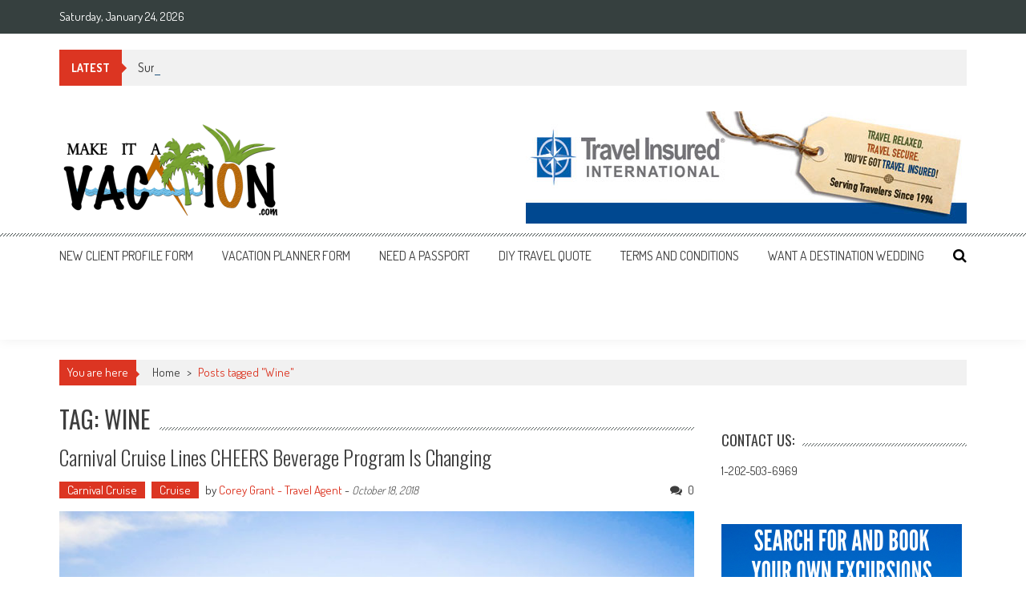

--- FILE ---
content_type: text/html; charset=UTF-8
request_url: http://makeitavacation.com/tag/wine/
body_size: 45406
content:
<!DOCTYPE html>
<html lang="en-US">
<head>
<meta charset="UTF-8" />
<meta name="viewport" content="width=device-width, initial-scale=1" />
<link rel="profile" href="http://gmpg.org/xfn/11" />
<link rel="pingback" href="http://makeitavacation.com/xmlrpc.php" />

<title>Wine &#8211; Make It a Vacation</title>
<meta name='robots' content='max-image-preview:large' />
	<style>img:is([sizes="auto" i], [sizes^="auto," i]) { contain-intrinsic-size: 3000px 1500px }</style>
	<link rel='dns-prefetch' href='//fonts.googleapis.com' />
<link rel="alternate" type="application/rss+xml" title="Make It a Vacation &raquo; Feed" href="http://makeitavacation.com/feed/" />
<link rel="alternate" type="application/rss+xml" title="Make It a Vacation &raquo; Comments Feed" href="http://makeitavacation.com/comments/feed/" />
<link rel="alternate" type="application/rss+xml" title="Make It a Vacation &raquo; Wine Tag Feed" href="http://makeitavacation.com/tag/wine/feed/" />
<script type="text/javascript">
/* <![CDATA[ */
window._wpemojiSettings = {"baseUrl":"https:\/\/s.w.org\/images\/core\/emoji\/16.0.1\/72x72\/","ext":".png","svgUrl":"https:\/\/s.w.org\/images\/core\/emoji\/16.0.1\/svg\/","svgExt":".svg","source":{"concatemoji":"http:\/\/makeitavacation.com\/wp-includes\/js\/wp-emoji-release.min.js?ver=6.8.2"}};
/*! This file is auto-generated */
!function(s,n){var o,i,e;function c(e){try{var t={supportTests:e,timestamp:(new Date).valueOf()};sessionStorage.setItem(o,JSON.stringify(t))}catch(e){}}function p(e,t,n){e.clearRect(0,0,e.canvas.width,e.canvas.height),e.fillText(t,0,0);var t=new Uint32Array(e.getImageData(0,0,e.canvas.width,e.canvas.height).data),a=(e.clearRect(0,0,e.canvas.width,e.canvas.height),e.fillText(n,0,0),new Uint32Array(e.getImageData(0,0,e.canvas.width,e.canvas.height).data));return t.every(function(e,t){return e===a[t]})}function u(e,t){e.clearRect(0,0,e.canvas.width,e.canvas.height),e.fillText(t,0,0);for(var n=e.getImageData(16,16,1,1),a=0;a<n.data.length;a++)if(0!==n.data[a])return!1;return!0}function f(e,t,n,a){switch(t){case"flag":return n(e,"\ud83c\udff3\ufe0f\u200d\u26a7\ufe0f","\ud83c\udff3\ufe0f\u200b\u26a7\ufe0f")?!1:!n(e,"\ud83c\udde8\ud83c\uddf6","\ud83c\udde8\u200b\ud83c\uddf6")&&!n(e,"\ud83c\udff4\udb40\udc67\udb40\udc62\udb40\udc65\udb40\udc6e\udb40\udc67\udb40\udc7f","\ud83c\udff4\u200b\udb40\udc67\u200b\udb40\udc62\u200b\udb40\udc65\u200b\udb40\udc6e\u200b\udb40\udc67\u200b\udb40\udc7f");case"emoji":return!a(e,"\ud83e\udedf")}return!1}function g(e,t,n,a){var r="undefined"!=typeof WorkerGlobalScope&&self instanceof WorkerGlobalScope?new OffscreenCanvas(300,150):s.createElement("canvas"),o=r.getContext("2d",{willReadFrequently:!0}),i=(o.textBaseline="top",o.font="600 32px Arial",{});return e.forEach(function(e){i[e]=t(o,e,n,a)}),i}function t(e){var t=s.createElement("script");t.src=e,t.defer=!0,s.head.appendChild(t)}"undefined"!=typeof Promise&&(o="wpEmojiSettingsSupports",i=["flag","emoji"],n.supports={everything:!0,everythingExceptFlag:!0},e=new Promise(function(e){s.addEventListener("DOMContentLoaded",e,{once:!0})}),new Promise(function(t){var n=function(){try{var e=JSON.parse(sessionStorage.getItem(o));if("object"==typeof e&&"number"==typeof e.timestamp&&(new Date).valueOf()<e.timestamp+604800&&"object"==typeof e.supportTests)return e.supportTests}catch(e){}return null}();if(!n){if("undefined"!=typeof Worker&&"undefined"!=typeof OffscreenCanvas&&"undefined"!=typeof URL&&URL.createObjectURL&&"undefined"!=typeof Blob)try{var e="postMessage("+g.toString()+"("+[JSON.stringify(i),f.toString(),p.toString(),u.toString()].join(",")+"));",a=new Blob([e],{type:"text/javascript"}),r=new Worker(URL.createObjectURL(a),{name:"wpTestEmojiSupports"});return void(r.onmessage=function(e){c(n=e.data),r.terminate(),t(n)})}catch(e){}c(n=g(i,f,p,u))}t(n)}).then(function(e){for(var t in e)n.supports[t]=e[t],n.supports.everything=n.supports.everything&&n.supports[t],"flag"!==t&&(n.supports.everythingExceptFlag=n.supports.everythingExceptFlag&&n.supports[t]);n.supports.everythingExceptFlag=n.supports.everythingExceptFlag&&!n.supports.flag,n.DOMReady=!1,n.readyCallback=function(){n.DOMReady=!0}}).then(function(){return e}).then(function(){var e;n.supports.everything||(n.readyCallback(),(e=n.source||{}).concatemoji?t(e.concatemoji):e.wpemoji&&e.twemoji&&(t(e.twemoji),t(e.wpemoji)))}))}((window,document),window._wpemojiSettings);
/* ]]> */
</script>
<style id='wp-emoji-styles-inline-css' type='text/css'>

	img.wp-smiley, img.emoji {
		display: inline !important;
		border: none !important;
		box-shadow: none !important;
		height: 1em !important;
		width: 1em !important;
		margin: 0 0.07em !important;
		vertical-align: -0.1em !important;
		background: none !important;
		padding: 0 !important;
	}
</style>
<link rel='stylesheet' id='wp-block-library-css' href='http://makeitavacation.com/wp-includes/css/dist/block-library/style.min.css?ver=6.8.2' type='text/css' media='all' />
<style id='wp-block-library-theme-inline-css' type='text/css'>
.wp-block-audio :where(figcaption){color:#555;font-size:13px;text-align:center}.is-dark-theme .wp-block-audio :where(figcaption){color:#ffffffa6}.wp-block-audio{margin:0 0 1em}.wp-block-code{border:1px solid #ccc;border-radius:4px;font-family:Menlo,Consolas,monaco,monospace;padding:.8em 1em}.wp-block-embed :where(figcaption){color:#555;font-size:13px;text-align:center}.is-dark-theme .wp-block-embed :where(figcaption){color:#ffffffa6}.wp-block-embed{margin:0 0 1em}.blocks-gallery-caption{color:#555;font-size:13px;text-align:center}.is-dark-theme .blocks-gallery-caption{color:#ffffffa6}:root :where(.wp-block-image figcaption){color:#555;font-size:13px;text-align:center}.is-dark-theme :root :where(.wp-block-image figcaption){color:#ffffffa6}.wp-block-image{margin:0 0 1em}.wp-block-pullquote{border-bottom:4px solid;border-top:4px solid;color:currentColor;margin-bottom:1.75em}.wp-block-pullquote cite,.wp-block-pullquote footer,.wp-block-pullquote__citation{color:currentColor;font-size:.8125em;font-style:normal;text-transform:uppercase}.wp-block-quote{border-left:.25em solid;margin:0 0 1.75em;padding-left:1em}.wp-block-quote cite,.wp-block-quote footer{color:currentColor;font-size:.8125em;font-style:normal;position:relative}.wp-block-quote:where(.has-text-align-right){border-left:none;border-right:.25em solid;padding-left:0;padding-right:1em}.wp-block-quote:where(.has-text-align-center){border:none;padding-left:0}.wp-block-quote.is-large,.wp-block-quote.is-style-large,.wp-block-quote:where(.is-style-plain){border:none}.wp-block-search .wp-block-search__label{font-weight:700}.wp-block-search__button{border:1px solid #ccc;padding:.375em .625em}:where(.wp-block-group.has-background){padding:1.25em 2.375em}.wp-block-separator.has-css-opacity{opacity:.4}.wp-block-separator{border:none;border-bottom:2px solid;margin-left:auto;margin-right:auto}.wp-block-separator.has-alpha-channel-opacity{opacity:1}.wp-block-separator:not(.is-style-wide):not(.is-style-dots){width:100px}.wp-block-separator.has-background:not(.is-style-dots){border-bottom:none;height:1px}.wp-block-separator.has-background:not(.is-style-wide):not(.is-style-dots){height:2px}.wp-block-table{margin:0 0 1em}.wp-block-table td,.wp-block-table th{word-break:normal}.wp-block-table :where(figcaption){color:#555;font-size:13px;text-align:center}.is-dark-theme .wp-block-table :where(figcaption){color:#ffffffa6}.wp-block-video :where(figcaption){color:#555;font-size:13px;text-align:center}.is-dark-theme .wp-block-video :where(figcaption){color:#ffffffa6}.wp-block-video{margin:0 0 1em}:root :where(.wp-block-template-part.has-background){margin-bottom:0;margin-top:0;padding:1.25em 2.375em}
</style>
<style id='classic-theme-styles-inline-css' type='text/css'>
/*! This file is auto-generated */
.wp-block-button__link{color:#fff;background-color:#32373c;border-radius:9999px;box-shadow:none;text-decoration:none;padding:calc(.667em + 2px) calc(1.333em + 2px);font-size:1.125em}.wp-block-file__button{background:#32373c;color:#fff;text-decoration:none}
</style>
<style id='global-styles-inline-css' type='text/css'>
:root{--wp--preset--aspect-ratio--square: 1;--wp--preset--aspect-ratio--4-3: 4/3;--wp--preset--aspect-ratio--3-4: 3/4;--wp--preset--aspect-ratio--3-2: 3/2;--wp--preset--aspect-ratio--2-3: 2/3;--wp--preset--aspect-ratio--16-9: 16/9;--wp--preset--aspect-ratio--9-16: 9/16;--wp--preset--color--black: #000000;--wp--preset--color--cyan-bluish-gray: #abb8c3;--wp--preset--color--white: #ffffff;--wp--preset--color--pale-pink: #f78da7;--wp--preset--color--vivid-red: #cf2e2e;--wp--preset--color--luminous-vivid-orange: #ff6900;--wp--preset--color--luminous-vivid-amber: #fcb900;--wp--preset--color--light-green-cyan: #7bdcb5;--wp--preset--color--vivid-green-cyan: #00d084;--wp--preset--color--pale-cyan-blue: #8ed1fc;--wp--preset--color--vivid-cyan-blue: #0693e3;--wp--preset--color--vivid-purple: #9b51e0;--wp--preset--gradient--vivid-cyan-blue-to-vivid-purple: linear-gradient(135deg,rgba(6,147,227,1) 0%,rgb(155,81,224) 100%);--wp--preset--gradient--light-green-cyan-to-vivid-green-cyan: linear-gradient(135deg,rgb(122,220,180) 0%,rgb(0,208,130) 100%);--wp--preset--gradient--luminous-vivid-amber-to-luminous-vivid-orange: linear-gradient(135deg,rgba(252,185,0,1) 0%,rgba(255,105,0,1) 100%);--wp--preset--gradient--luminous-vivid-orange-to-vivid-red: linear-gradient(135deg,rgba(255,105,0,1) 0%,rgb(207,46,46) 100%);--wp--preset--gradient--very-light-gray-to-cyan-bluish-gray: linear-gradient(135deg,rgb(238,238,238) 0%,rgb(169,184,195) 100%);--wp--preset--gradient--cool-to-warm-spectrum: linear-gradient(135deg,rgb(74,234,220) 0%,rgb(151,120,209) 20%,rgb(207,42,186) 40%,rgb(238,44,130) 60%,rgb(251,105,98) 80%,rgb(254,248,76) 100%);--wp--preset--gradient--blush-light-purple: linear-gradient(135deg,rgb(255,206,236) 0%,rgb(152,150,240) 100%);--wp--preset--gradient--blush-bordeaux: linear-gradient(135deg,rgb(254,205,165) 0%,rgb(254,45,45) 50%,rgb(107,0,62) 100%);--wp--preset--gradient--luminous-dusk: linear-gradient(135deg,rgb(255,203,112) 0%,rgb(199,81,192) 50%,rgb(65,88,208) 100%);--wp--preset--gradient--pale-ocean: linear-gradient(135deg,rgb(255,245,203) 0%,rgb(182,227,212) 50%,rgb(51,167,181) 100%);--wp--preset--gradient--electric-grass: linear-gradient(135deg,rgb(202,248,128) 0%,rgb(113,206,126) 100%);--wp--preset--gradient--midnight: linear-gradient(135deg,rgb(2,3,129) 0%,rgb(40,116,252) 100%);--wp--preset--font-size--small: 13px;--wp--preset--font-size--medium: 20px;--wp--preset--font-size--large: 36px;--wp--preset--font-size--x-large: 42px;--wp--preset--spacing--20: 0.44rem;--wp--preset--spacing--30: 0.67rem;--wp--preset--spacing--40: 1rem;--wp--preset--spacing--50: 1.5rem;--wp--preset--spacing--60: 2.25rem;--wp--preset--spacing--70: 3.38rem;--wp--preset--spacing--80: 5.06rem;--wp--preset--shadow--natural: 6px 6px 9px rgba(0, 0, 0, 0.2);--wp--preset--shadow--deep: 12px 12px 50px rgba(0, 0, 0, 0.4);--wp--preset--shadow--sharp: 6px 6px 0px rgba(0, 0, 0, 0.2);--wp--preset--shadow--outlined: 6px 6px 0px -3px rgba(255, 255, 255, 1), 6px 6px rgba(0, 0, 0, 1);--wp--preset--shadow--crisp: 6px 6px 0px rgba(0, 0, 0, 1);}:where(.is-layout-flex){gap: 0.5em;}:where(.is-layout-grid){gap: 0.5em;}body .is-layout-flex{display: flex;}.is-layout-flex{flex-wrap: wrap;align-items: center;}.is-layout-flex > :is(*, div){margin: 0;}body .is-layout-grid{display: grid;}.is-layout-grid > :is(*, div){margin: 0;}:where(.wp-block-columns.is-layout-flex){gap: 2em;}:where(.wp-block-columns.is-layout-grid){gap: 2em;}:where(.wp-block-post-template.is-layout-flex){gap: 1.25em;}:where(.wp-block-post-template.is-layout-grid){gap: 1.25em;}.has-black-color{color: var(--wp--preset--color--black) !important;}.has-cyan-bluish-gray-color{color: var(--wp--preset--color--cyan-bluish-gray) !important;}.has-white-color{color: var(--wp--preset--color--white) !important;}.has-pale-pink-color{color: var(--wp--preset--color--pale-pink) !important;}.has-vivid-red-color{color: var(--wp--preset--color--vivid-red) !important;}.has-luminous-vivid-orange-color{color: var(--wp--preset--color--luminous-vivid-orange) !important;}.has-luminous-vivid-amber-color{color: var(--wp--preset--color--luminous-vivid-amber) !important;}.has-light-green-cyan-color{color: var(--wp--preset--color--light-green-cyan) !important;}.has-vivid-green-cyan-color{color: var(--wp--preset--color--vivid-green-cyan) !important;}.has-pale-cyan-blue-color{color: var(--wp--preset--color--pale-cyan-blue) !important;}.has-vivid-cyan-blue-color{color: var(--wp--preset--color--vivid-cyan-blue) !important;}.has-vivid-purple-color{color: var(--wp--preset--color--vivid-purple) !important;}.has-black-background-color{background-color: var(--wp--preset--color--black) !important;}.has-cyan-bluish-gray-background-color{background-color: var(--wp--preset--color--cyan-bluish-gray) !important;}.has-white-background-color{background-color: var(--wp--preset--color--white) !important;}.has-pale-pink-background-color{background-color: var(--wp--preset--color--pale-pink) !important;}.has-vivid-red-background-color{background-color: var(--wp--preset--color--vivid-red) !important;}.has-luminous-vivid-orange-background-color{background-color: var(--wp--preset--color--luminous-vivid-orange) !important;}.has-luminous-vivid-amber-background-color{background-color: var(--wp--preset--color--luminous-vivid-amber) !important;}.has-light-green-cyan-background-color{background-color: var(--wp--preset--color--light-green-cyan) !important;}.has-vivid-green-cyan-background-color{background-color: var(--wp--preset--color--vivid-green-cyan) !important;}.has-pale-cyan-blue-background-color{background-color: var(--wp--preset--color--pale-cyan-blue) !important;}.has-vivid-cyan-blue-background-color{background-color: var(--wp--preset--color--vivid-cyan-blue) !important;}.has-vivid-purple-background-color{background-color: var(--wp--preset--color--vivid-purple) !important;}.has-black-border-color{border-color: var(--wp--preset--color--black) !important;}.has-cyan-bluish-gray-border-color{border-color: var(--wp--preset--color--cyan-bluish-gray) !important;}.has-white-border-color{border-color: var(--wp--preset--color--white) !important;}.has-pale-pink-border-color{border-color: var(--wp--preset--color--pale-pink) !important;}.has-vivid-red-border-color{border-color: var(--wp--preset--color--vivid-red) !important;}.has-luminous-vivid-orange-border-color{border-color: var(--wp--preset--color--luminous-vivid-orange) !important;}.has-luminous-vivid-amber-border-color{border-color: var(--wp--preset--color--luminous-vivid-amber) !important;}.has-light-green-cyan-border-color{border-color: var(--wp--preset--color--light-green-cyan) !important;}.has-vivid-green-cyan-border-color{border-color: var(--wp--preset--color--vivid-green-cyan) !important;}.has-pale-cyan-blue-border-color{border-color: var(--wp--preset--color--pale-cyan-blue) !important;}.has-vivid-cyan-blue-border-color{border-color: var(--wp--preset--color--vivid-cyan-blue) !important;}.has-vivid-purple-border-color{border-color: var(--wp--preset--color--vivid-purple) !important;}.has-vivid-cyan-blue-to-vivid-purple-gradient-background{background: var(--wp--preset--gradient--vivid-cyan-blue-to-vivid-purple) !important;}.has-light-green-cyan-to-vivid-green-cyan-gradient-background{background: var(--wp--preset--gradient--light-green-cyan-to-vivid-green-cyan) !important;}.has-luminous-vivid-amber-to-luminous-vivid-orange-gradient-background{background: var(--wp--preset--gradient--luminous-vivid-amber-to-luminous-vivid-orange) !important;}.has-luminous-vivid-orange-to-vivid-red-gradient-background{background: var(--wp--preset--gradient--luminous-vivid-orange-to-vivid-red) !important;}.has-very-light-gray-to-cyan-bluish-gray-gradient-background{background: var(--wp--preset--gradient--very-light-gray-to-cyan-bluish-gray) !important;}.has-cool-to-warm-spectrum-gradient-background{background: var(--wp--preset--gradient--cool-to-warm-spectrum) !important;}.has-blush-light-purple-gradient-background{background: var(--wp--preset--gradient--blush-light-purple) !important;}.has-blush-bordeaux-gradient-background{background: var(--wp--preset--gradient--blush-bordeaux) !important;}.has-luminous-dusk-gradient-background{background: var(--wp--preset--gradient--luminous-dusk) !important;}.has-pale-ocean-gradient-background{background: var(--wp--preset--gradient--pale-ocean) !important;}.has-electric-grass-gradient-background{background: var(--wp--preset--gradient--electric-grass) !important;}.has-midnight-gradient-background{background: var(--wp--preset--gradient--midnight) !important;}.has-small-font-size{font-size: var(--wp--preset--font-size--small) !important;}.has-medium-font-size{font-size: var(--wp--preset--font-size--medium) !important;}.has-large-font-size{font-size: var(--wp--preset--font-size--large) !important;}.has-x-large-font-size{font-size: var(--wp--preset--font-size--x-large) !important;}
:where(.wp-block-post-template.is-layout-flex){gap: 1.25em;}:where(.wp-block-post-template.is-layout-grid){gap: 1.25em;}
:where(.wp-block-columns.is-layout-flex){gap: 2em;}:where(.wp-block-columns.is-layout-grid){gap: 2em;}
:root :where(.wp-block-pullquote){font-size: 1.5em;line-height: 1.6;}
</style>
<link rel='stylesheet' id='ticker-style-css' href='http://makeitavacation.com/wp-content/themes/accesspress-mag/js/news-ticker/ticker-style.css?ver=6.8.2' type='text/css' media='all' />
<link rel='stylesheet' id='google-fonts-css' href='//fonts.googleapis.com/css?family=Open+Sans%3A400%2C600%2C700%2C300%7COswald%3A400%2C700%2C300%7CDosis%3A400%2C300%2C500%2C600%2C700&#038;ver=6.8.2' type='text/css' media='all' />
<link rel='stylesheet' id='animate-css' href='http://makeitavacation.com/wp-content/themes/accesspress-mag/css/animate.css?ver=6.8.2' type='text/css' media='all' />
<link rel='stylesheet' id='fontawesome-font-css' href='http://makeitavacation.com/wp-content/themes/accesspress-mag/css/font-awesome.min.css?ver=6.8.2' type='text/css' media='all' />
<link rel='stylesheet' id='accesspress-mag-style-css' href='http://makeitavacation.com/wp-content/themes/accesspress-mag/style.css?ver=2.6.6' type='text/css' media='all' />
<style id='accesspress-mag-style-inline-css' type='text/css'>

                    .ticker-title,
                    .big-image-overlay i,
                    #back-top:hover,
                    .bread-you,
                    .entry-meta .post-categories li a,
                    .error404 .error-num .num,
                    .bttn:hover,
                    button,
                    input[type="button"]:hover,
                    input[type="reset"]:hover,
                    input[type="submit"]:hover,
                    .ak-search .search-form,
                    .nav-toggle{
					   background: #dc3522;
					}
                    .ak-search .search-form .search-submit,
                    .ak-search .search-form .search-submit:hover{
                         background: #842014;
                    }
                    #site-navigation ul li:hover > a,
                    #site-navigation ul li.current-menu-item > a,
                    #site-navigation ul li.current-menu-ancestor > a,
                    .search-icon > i:hover,
                    .block-poston a:hover,
                    .block-post-wrapper .post-title a:hover,
                    .random-posts-wrapper .post-title a:hover,
                    .sidebar-posts-wrapper .post-title a:hover,
                    .review-posts-wrapper .single-review .post-title a:hover,
                    .latest-single-post a:hover,
                    #top-navigation .menu li a:hover,
                    #top-navigation .menu li.current-menu-item > a,
                    #top-navigation .menu li.current-menu-ancestor > a,
                    #footer-navigation ul li a:hover,
                    #footer-navigation ul li.current-menu-item > a,
                    #footer-navigation ul li.current-menu-ancestor > a,
                    #top-right-navigation .menu li a:hover,
                    #top-right-navigation .menu li.current-menu-item > a,
                    #top-right-navigation .menu li.current-menu-ancestor > a,
                    #accesspres-mag-breadcrumbs .ak-container > .current,
                    .entry-footer a:hover,
                    .oops,
                    .error404 .not_found,
                    #cancel-comment-reply-link:before,
                    #cancel-comment-reply-link,
                    .random-post a:hover,
                    .byline a, .byline a:hover, .byline a:focus, .byline a:active,
                    .widget ul li:hover a, .widget ul li:hover:before,
                    .site-info a, .site-info a:hover, .site-info a:focus, .site-info a:active{
                        color: #dc3522;
                    }
                    #site-navigation ul.menu > li:hover > a:after,
                    #site-navigation ul.menu > li.current-menu-item > a:after,
                    #site-navigation ul.menu > li.current-menu-ancestor > a:after,
                    #site-navigation ul.sub-menu li:hover,
                    #site-navigation ul.sub-menu li.current-menu-item,
                    #site-navigation ul.sub-menu li.current-menu-ancestor,
                    .navigation .nav-links a,
                    .bttn,
                    button, input[type="button"],
                    input[type="reset"],
                    input[type="submit"]{
                        border-color: #dc3522;
                    }
                    .ticker-title:before,
                    .bread-you:after{
					   border-left-color: #dc3522;
					}
                    @media (max-width: 767px){
                        .sub-toggle{
                            background: #dc3522 !important;
                        }

                        #site-navigation ul li:hover, #site-navigation ul.menu > li.current-menu-item, #site-navigation ul.menu > li.current-menu-ancestor{
                            border-color: #dc3522 !important;
                        }
                    }
</style>
<link rel='stylesheet' id='accesspress-mag-keyboard-css-css' href='http://makeitavacation.com/wp-content/themes/accesspress-mag/css/keyboard.css?ver=6.8.2' type='text/css' media='all' />
<link rel='stylesheet' id='responsive-css' href='http://makeitavacation.com/wp-content/themes/accesspress-mag/css/responsive.css?ver=2.6.6' type='text/css' media='all' />
<link rel='stylesheet' id='accesspress-mag-nivolightbox-style-css' href='http://makeitavacation.com/wp-content/themes/accesspress-mag/js/lightbox/nivo-lightbox.css?ver=6.8.2' type='text/css' media='all' />
<script type="text/javascript" src="http://makeitavacation.com/wp-includes/js/jquery/jquery.min.js?ver=3.7.1" id="jquery-core-js"></script>
<script type="text/javascript" src="http://makeitavacation.com/wp-includes/js/jquery/jquery-migrate.min.js?ver=3.4.1" id="jquery-migrate-js"></script>
<script type="text/javascript" src="http://makeitavacation.com/wp-content/themes/accesspress-mag/js/wow.min.js?ver=1.0.1" id="wow-js"></script>
<script type="text/javascript" src="http://makeitavacation.com/wp-content/themes/accesspress-mag/js/custom-scripts.js?ver=1.0.1" id="accesspress-mag-custom-scripts-js"></script>
<link rel="https://api.w.org/" href="http://makeitavacation.com/wp-json/" /><link rel="alternate" title="JSON" type="application/json" href="http://makeitavacation.com/wp-json/wp/v2/tags/204" /><link rel="EditURI" type="application/rsd+xml" title="RSD" href="http://makeitavacation.com/xmlrpc.php?rsd" />
<meta name="generator" content="WordPress 6.8.2" />
    <script type="text/javascript">
        jQuery(function($){
            if( $('body').hasClass('rtl') ){
                var directionClass = 'rtl';
            } else {
                var directionClass = 'ltr';
            }
        
        /*--------------For Home page slider-------------------*/
        
            $("#homeslider").bxSlider({
                mode: 'horizontal',
                controls: false,
                pager: false,
                pause: 6000,
                speed: 1500,
                auto: false                                      
            });
            
            $("#homeslider-mobile").bxSlider({
                mode: 'horizontal',
                controls: false,
                pager: false,
                pause: 6000,
                speed: 1000,
                auto: false                                        
            });

        /*--------------For news ticker----------------*/

                        $('#apmag-news').ticker({
                speed: 0.10,
                feedType: 'xml',
                displayType: 'reveal',
                htmlFeed: true,
                debugMode: true,
                fadeInSpeed: 600,
                //displayType: 'fade',
                pauseOnItems: 4000,
                direction: directionClass,
                titleText: '&nbsp;&nbsp;&nbsp;&nbsp;&nbsp;Latest&nbsp;&nbsp;&nbsp;&nbsp;&nbsp;'
            });
                        
            });
    </script>
	<style type="text/css">
			.site-title,
		.site-description {
			position: absolute;
			clip: rect(1px, 1px, 1px, 1px);
		}
		</style>
	</head>

<body class="archive tag tag-wine tag-204 wp-embed-responsive wp-theme-accesspress-mag archive- archive-page- fullwidth-layout columns-3">
<div id="page" class="hfeed site">
    <a class="skip-link screen-reader-text" href="#content">Skip to content</a>
      
	
    <header id="masthead" class="site-header">    
    
                <div class="top-menu-wrapper has_menu clearfix">
            <div class="apmag-container">
                        <div class="current-date">Saturday, January 24, 2026</div>
                                                </div><!-- .apmag-container -->
        </div><!-- .top-menu-wrapper -->
        
           <div class="apmag-news-ticker">
        <div class="apmag-container">
            <ul id="apmag-news" class="js-hidden">
                               <li class="news-item"><a href="http://makeitavacation.com/family-fun-in-punta-cana/">Family Fun in Punta Cana</a></li>
                               <li class="news-item"><a href="http://makeitavacation.com/summer-time-in-rio-de-janeiro/">Summer Time in Rio de Janeiro</a></li>
                               <li class="news-item"><a href="http://makeitavacation.com/5-big-changes-coming-to-royal-caribbean-in-2025/">5 Big Changes Coming to Royal Caribbean in 2025</a></li>
                               <li class="news-item"><a href="http://makeitavacation.com/travel-demand-is-on-the-rise-in-2025-along-with-more-deals/">Travel demand is on the rise in 2025 — along with more deals</a></li>
                               <li class="news-item"><a href="http://makeitavacation.com/carnival-cruise-line-has-released-new-passport-rules-for-guests-sailing-to-panama/">Carnival Cruise Line has released new passport rules for guests sailing to Panama. </a></li>
                          </ul>
        </div><!-- .apmag-container -->
   </div><!-- .apmag-news-ticker -->
            
        <div class="logo-ad-wrapper clearfix">
            <div class="apmag-container">
        		<div class="site-branding">
                    <div class="sitelogo-wrap">  
                                                <a href="http://makeitavacation.com/">
                            <img src="http://makeitavacation.com/wp-content/uploads/2016/04/cropped-make-it-a-vacation-logo-2.png" alt="" title="" />
                        </a>
                                                <meta itemprop="name" content="Make It a Vacation" />
                    </div><!-- .sitelogo-wrap -->
                    <div class="sitetext-wrap">  
                        <a href="http://makeitavacation.com/" rel="home">
                        <h1 class="site-title">Make It a Vacation</h1>
                        <h2 class="site-description"></h2>
                        </a>
                    </div><!-- .sitetext-wrap -->
                 </div><!-- .site-branding -->                
                
                                    <div class="header-ad">
                        <aside id="text-17" class="widget widget_text">			<div class="textwidget"><div align="right"><a href="http://www.travelinsured.com/agency?agency=49032&p=P144941"><img src="http://makeitavacation.com/wp-content/uploads/2017/04/TRAVELINSURED_header.jpg"></a></div></div>
		</aside> 
                    </div><!--header ad-->
                                
                
            </div><!-- .apmag-container -->
        </div><!-- .logo-ad-wrapper -->
    	
        <nav id="site-navigation" class="main-navigation">
			<div class="apmag-container">
            
                <div class="nav-wrapper">
                    <button class="nav-toggle hide btn-transparent-toggle">
                        <span> </span>
                        <span> </span>
                        <span> </span>
                    </button>
        			<div class="menu"><ul id="menu-top-level" class="menu"><li id="menu-item-368" class="menu-item menu-item-type-post_type menu-item-object-page menu-item-368"><a href="http://makeitavacation.com/new-client-profile-form/">New Client Profile Form</a></li>
<li id="menu-item-369" class="menu-item menu-item-type-post_type menu-item-object-page menu-item-369"><a href="http://makeitavacation.com/vacation-information-form/">Vacation Planner Form</a></li>
<li id="menu-item-97" class="menu-item menu-item-type-custom menu-item-object-custom menu-item-97"><a href="https://travel.state.gov/content/passports/en/passports.html">Need a Passport</a></li>
<li id="menu-item-202" class="menu-item menu-item-type-custom menu-item-object-custom menu-item-202"><a href="http://coreygrant.inteletravel.com">DIY Travel Quote</a></li>
<li id="menu-item-733" class="menu-item menu-item-type-post_type menu-item-object-page menu-item-733"><a href="http://makeitavacation.com/terms-and-conditions/">Terms and Conditions</a></li>
<li id="menu-item-1418" class="menu-item menu-item-type-post_type menu-item-object-page menu-item-1418"><a href="http://makeitavacation.com/want-a-destination-wedding/">Want a Destination Wedding</a></li>
</ul></div>                </div><!-- .nav-wrapper -->
                <div class="search-icon">
                    <button class="search-btn-wrap">
                        <i class="fa fa-search"></i>
                    </button>
                    <div class="search_form_wrap">
                        <a href="javascript:void(0);" class="search_close" tabindex="0">X</a>
                        
<div class="ak-search">
    <form action="http://makeitavacation.com/" class="search-form" method="get">
        <label>
            <span class="screen-reader-text">Search for:</span>
            <input type="search" title="Search for:" name="s" value="" placeholder="Search Content..." class="search-field" />
        </label>
        <div class="icon-holder">
        
        <button type="submit" class="search-submit"><i class="fa fa-search"></i></button>
    </form>
</div>   

                    </div>
                </div>
                            </div><!-- .apmag-container -->
		</nav><!-- #site-navigation -->
        
	</header><!-- #masthead -->
    		<div id="content" class="site-content">

<div class="apmag-container right-sidebar">
    <div id="accesspres-mag-breadcrumbs" class="clearfix"><span class="bread-you">You are here</span><div class="ak-container">Home <span class="bread_arrow"> &gt; </span> <span class="current">Posts tagged "Wine"</span></div></div>	<div id="primary" class="content-area">
		<main id="main" class="site-main">

		
			<header class="page-header">
				<h1 class="page-title"><span>Tag: Wine</span></h1>			</header><!-- .page-header -->

						
				
<article id="post-305" class="post-305 post type-post status-publish format-standard has-post-thumbnail hentry category-carnival-cruise category-cruise tag-alcohol tag-beer tag-beverage-package tag-carnival-cruise tag-wine">
	<header class="entry-header">
		<h1 class="entry-title"><a href="http://makeitavacation.com/carnival-cruise-lines-cheers-beverage-program-is-changing/" rel="bookmark">Carnival Cruise Lines CHEERS Beverage Program is Changing</a></h1>
		    		<div class="entry-meta">
                <ul class="post-categories">
	<li><a href="http://makeitavacation.com/category/carnival-cruise/" rel="category tag">Carnival Cruise</a></li>
	<li><a href="http://makeitavacation.com/category/cruise/" rel="category tag">Cruise</a></li></ul><span class="byline"> by <a class="url fn n" href="http://makeitavacation.com/author/admin/">Corey Grant - Travel Agent</a>  - </span><span class="posted-on"><time class="entry-date published updated" datetime="2018-10-18T20:44:54+00:00">October 18, 2018</time></span><span class="comment_count"><i class="fa fa-comments"></i>0</span>    		</div><!-- .entry-meta -->
			</header><!-- .entry-header -->

	<div class="entry-content">
                        <div class="post-image non-zoomin">
                    <a href="http://makeitavacation.com/carnival-cruise-lines-cheers-beverage-program-is-changing/"><img src="http://makeitavacation.com/wp-content/uploads/2018/10/3carnivalships1_small.jpg" alt="" /></a>
                    <a class="big-image-overlay" href="http://makeitavacation.com/carnival-cruise-lines-cheers-beverage-program-is-changing/"><i class="fa fa-external-link"></i></a>
                </div>
        <p>Heads up people Carnival Cruise Line has made a change to their CHEERS all-inclusive beverage program that is available on their cruise ships.



Carnival’s CHEERS package allows passengers up to 15 alcoholic drinks and unlimited non-alcoholic drinks per day for the price  of $51.95 to $56.95 depending on when it is purchased.

Previously, the package allowed for any drink up to $50 in value.  Drinks over $50 each were priced at a 25% discount.  Carnival has made a change and now the CHEERS! package is good for drinks up to $20.  Drinks over $20 will come at a 25% discount.

This pricing change has been updated on Carnival.com.  When did the change in price happen? GoCCL.com, a website for Carnival travel agents, says that the</p>
			</div><!-- .entry-content -->

	<footer class="entry-footer">
			</footer><!-- .entry-footer -->
</article><!-- #post-## -->
			
			
		
		</main><!-- #main -->
	</div><!-- #primary -->


<div id="secondary-right-sidebar" class="widget-area" role="complementary">
	<div id="secondary">
		<aside id="text-5" class="widget widget_text">			<div class="textwidget"></div>
		</aside><aside id="text-10" class="widget widget_text"><h4 class="widget-title"><span>Contact Us:</span></h4>			<div class="textwidget"><p>1-202-503-6969</p>
</div>
		</aside><aside id="media_image-6" class="widget widget_media_image"><a href="http://www.globalticketz.com"><img width="300" height="500" src="http://makeitavacation.com/wp-content/uploads/2021/03/excursion-banner.png" class="image wp-image-1069  attachment-full size-full" alt="" style="max-width: 100%; height: auto;" decoding="async" loading="lazy" srcset="http://makeitavacation.com/wp-content/uploads/2021/03/excursion-banner.png 300w, http://makeitavacation.com/wp-content/uploads/2021/03/excursion-banner-180x300.png 180w" sizes="auto, (max-width: 300px) 100vw, 300px" /></a></aside><aside id="media_image-7" class="widget widget_media_image"><h4 class="widget-title"><span>Do You Need a Visa?</span></h4><a href="https://www.passportindex.org/passport/united-states-of-america/"><img width="294" height="410" src="http://makeitavacation.com/wp-content/uploads/2021/03/Screen-Shot-2021-03-26-at-7.53.34-PM.png" class="image wp-image-1071  attachment-full size-full" alt="" style="max-width: 100%; height: auto;" title="Do You Need a Visa?" decoding="async" loading="lazy" srcset="http://makeitavacation.com/wp-content/uploads/2021/03/Screen-Shot-2021-03-26-at-7.53.34-PM.png 294w, http://makeitavacation.com/wp-content/uploads/2021/03/Screen-Shot-2021-03-26-at-7.53.34-PM-215x300.png 215w" sizes="auto, (max-width: 294px) 100vw, 294px" /></a></aside><aside id="block-7" class="widget widget_block"><h4 class="widget-title"><span>Jamaica Activities</span></h4><div class="wp-widget-group__inner-blocks">
<div data-vi-partner-id=U00109689 data-vi-widget-ref=W-e16d11a7-15b4-471e-a99a-9797961d80d0 ></div>
<script async src="https://www.viator.com/orion/partner/widget.js"></script>
</div></aside><aside id="custom_html-5" class="widget_text widget widget_custom_html"><h4 class="widget-title"><span>Cancun Activities</span></h4><div class="textwidget custom-html-widget"><div data-vi-partner-id=U00109689 data-vi-widget-ref=W-631f3bb0-c0ff-42a9-8654-a7e5cf5e42d1 ></div>
<script async src="https://www.viator.com/orion/partner/widget.js"></script></div></aside><aside id="media_image-2" class="widget widget_media_image"><h4 class="widget-title"><span>Facebook Group</span></h4><a href="https://www.facebook.com/makeitavacation/"><img width="300" height="300" src="http://makeitavacation.com/wp-content/uploads/2019/08/Make-It-a-Vacation-facebook-groups.gif" class="image wp-image-399  attachment-full size-full" alt="Make it a Vacation" style="max-width: 100%; height: auto;" decoding="async" loading="lazy" /></a></aside><aside id="text-7" class="widget widget_text">			<div class="textwidget"></div>
		</aside><aside id="text-8" class="widget widget_text">			<div class="textwidget"></div>
		</aside><aside id="text-13" class="widget widget_text">			<div class="textwidget"><center><img src="http://www.spoiledagent.com/members/clients/sandos/hotel_sandos_cancun_1.png"></center></div>
		</aside><aside id="text-21" class="widget widget_text">			<div class="textwidget"><p><center><a href="http://www.reliablecounter.com" target="_blank" rel="noopener"><img decoding="async" title="make it a vacation visitors" src="https://www.reliablecounter.com/count.php?page=makeitavacation.com&amp;digit=style/plain/6/&amp;reloads=1" alt="make it a vacation visitors" border="0" /></a><br />
<a style="font-family: Geneva, Arial; font-size: 9px; color: #330010; text-decoration: none;" href="http://www.reliablecounter.com/" target="_blank" rel="noopener">Make it a Vacation Visits</a></center></p>
</div>
		</aside><aside id="block-3" class="widget widget_block">
<div class="wp-block-cover"><img loading="lazy" decoding="async" width="299" height="356" class="wp-block-cover__image-background wp-image-1647" alt="" src="http://makeitavacation.com/wp-content/uploads/2021/09/Screen-Shot-2021-09-20-at-8.54.49-PM.png" data-object-fit="cover" srcset="http://makeitavacation.com/wp-content/uploads/2021/09/Screen-Shot-2021-09-20-at-8.54.49-PM.png 299w, http://makeitavacation.com/wp-content/uploads/2021/09/Screen-Shot-2021-09-20-at-8.54.49-PM-252x300.png 252w" sizes="auto, (max-width: 299px) 100vw, 299px" /><span aria-hidden="true" class="wp-block-cover__background has-background-dim"></span><div class="wp-block-cover__inner-container is-layout-flow wp-block-cover-is-layout-flow">
<p class="has-text-align-center has-large-font-size"><strong>EVENT TICKETS FOR SALE</strong></p>
</div></div>
</aside>	</div>
</div><!-- #secondary --></div>



	</div><!-- #content -->
    
	    
        
    <footer id="colophon" class="site-footer" role="contentinfo">
    
                			<div class="top-footer footer-column4">
            			<div class="apmag-container">
                            <div class="footer-block-wrapper clearfix">
                				<div class="footer-block-1 footer-block wow fadeInLeft" data-wow-delay="0.5s">
                					                						<aside id="search-4" class="widget widget_search">
<div class="ak-search">
    <form action="http://makeitavacation.com/" class="search-form" method="get">
        <label>
            <span class="screen-reader-text">Search for:</span>
            <input type="search" title="Search for:" name="s" value="" placeholder="Search Content..." class="search-field" />
        </label>
        <div class="icon-holder">
        
        <button type="submit" class="search-submit"><i class="fa fa-search"></i></button>
    </form>
</div>   

</aside>                					                				</div>
                
                				<div class="footer-block-2 footer-block wow fadeInLeft" data-wow-delay="0.8s" style="display: block;">
                					                						<aside id="text-6" class="widget widget_text">			<div class="textwidget">MakeitaVacation.com is owned and operated by Street Team Promotionz, LLC. All Rights Reserved. Copyright 2016</div>
		</aside>                						
                				</div>
                
                				<div class="footer-block-3 footer-block wow fadeInLeft" data-wow-delay="1.2s" style="display: block;">
                						
                				</div>
                                <div class="footer-block-4 footer-block wow fadeInLeft" data-wow-delay="1.2s" style="display: block;">
                						
                				</div>
                            </div> <!-- footer-block-wrapper -->
                         </div><!--apmag-container-->
                    </div><!--top-footer-->
                	         
        <div class="bottom-footer clearfix">
            <div class="apmag-container">
                    		<div class="site-info">
                                            <span class="copyright-symbol"> &copy; 2026</span>
                     
                    <a href="http://makeitavacation.com/">
                     
                    </a>           
        		</div><!-- .site-info -->
                            <div class="ak-info">
                    Powered by <a href="http://wordpress.org/">WordPress </a>
                    | Theme:                     <a title="AccessPress Themes" href="http://accesspressthemes.com">AccessPress Mag</a>
                </div><!-- .ak-info -->
                         </div><!-- .apmag-container -->
        </div><!-- .bottom-footer -->
	</footer><!-- #colophon -->
    <div id="back-top">
        <a href="#top"><i class="fa fa-arrow-up"></i> <span> Top </span></a>
    </div>   
</div><!-- #page -->
<script type="speculationrules">
{"prefetch":[{"source":"document","where":{"and":[{"href_matches":"\/*"},{"not":{"href_matches":["\/wp-*.php","\/wp-admin\/*","\/wp-content\/uploads\/*","\/wp-content\/*","\/wp-content\/plugins\/*","\/wp-content\/themes\/accesspress-mag\/*","\/*\\?(.+)"]}},{"not":{"selector_matches":"a[rel~=\"nofollow\"]"}},{"not":{"selector_matches":".no-prefetch, .no-prefetch a"}}]},"eagerness":"conservative"}]}
</script>
<script type="text/javascript" src="http://makeitavacation.com/wp-content/themes/accesspress-mag/js/news-ticker/jquery.ticker.js?ver=1.0.0" id="news-ticker-js"></script>
<script type="text/javascript" src="http://makeitavacation.com/wp-content/themes/accesspress-mag/js/sticky/jquery.sticky.js?ver=1.0.2" id="jquery-sticky-js"></script>
<script type="text/javascript" src="http://makeitavacation.com/wp-content/themes/accesspress-mag/js/sticky/sticky-setting.js?ver=2.6.6" id="accesspress-mag-sticky-menu-setting-js"></script>
<script type="text/javascript" src="http://makeitavacation.com/wp-content/themes/accesspress-mag/js/lightbox/nivo-lightbox.js?ver=1.2.0" id="accesspress-mag-nivolightbox-js"></script>
<script type="text/javascript" src="http://makeitavacation.com/wp-content/themes/accesspress-mag/js/lightbox/lightbox-settings.js?ver=2.6.6" id="accesspress-mag-nivolightbox-settings-js"></script>
<script type="text/javascript" src="http://makeitavacation.com/wp-content/themes/accesspress-mag/js/jquery.bxslider.min.js?ver=4.1.2" id="bxslider-js-js"></script>
<script type="text/javascript" src="http://makeitavacation.com/wp-content/themes/accesspress-mag/js/navigation.js?ver=20120206" id="accesspress-mag-navigation-js"></script>
<script type="text/javascript" src="http://makeitavacation.com/wp-content/themes/accesspress-mag/js/skip-link-focus-fix.js?ver=20130115" id="accesspress-mag-skip-link-focus-fix-js"></script>
</body>
</html>

--- FILE ---
content_type: text/html;charset=utf-8
request_url: https://www.viator.com/widget/partner/U00109689/W-631f3bb0-c0ff-42a9-8654-a7e5cf5e42d1?widgetPreview=false&wd=eyJmIjoidml3LTI2Nzk2In0%3D
body_size: 25478
content:
<!DOCTYPE html><html lang="en"><head><meta http-equiv="X-UA-Compatible" content="IE=edge"/><meta name="_csrf_header" content="X-XSRF-TOKEN"/><meta name="_csrf" content="b7a033d0-6bde-454c-bb8b-8ec4944e8505"/><meta name="robots" content="noindex"/><meta itemProp="name" content="Viator"/><meta itemProp="url" content="https://www.viator.com/"/><meta property="og:site_name" content="Viator"/><meta http-equiv="Content-Security-Policy" content="default-src &#x27;self&#x27;; worker-src blob:; img-src &#x27;self&#x27; https://cache.vtrcdn.com/ https://cache-graphicslib.viator.com/graphicslib/ https://media.tacdn.com/media/ data: *.gstatic.com *.viator.com *.facebook.com *.zanox.com https://*.paypal.com https://www.paypalobjects.com *.zenaps.com *.siteintercept.qualtrics.com https://static-assets.qualtrics.com https://siteintercept.qualtrics.com *.elev.io https://t1.tacdn.com/ https://media.tacdn.com https://dynamic-media.tacdn.com https://media-cdn.tripadvisor.com https://hare-dynamic-media-cdn.tripadvisor.com https://*.online-metrix.net/ https://www.google-analytics.com https://maps.googleapis.com *.klarnacdn.net *.klarna.com *.klarnaevt.com https://cdn.cookielaw.org https://l.betrad.com *.qualtrics.com https://braze-images.com https://img.riskified.com *.google.com *.google.ac *.google.ad *.google.ae *.google.com.af *.google.com.ag *.google.com.ai *.google.al *.google.am *.google.co.ao *.google.com.ar *.google.as *.google.at *.google.com.au *.google.az *.google.ba *.google.com.bd *.google.be *.google.bf *.google.bg *.google.com.bh *.google.bi *.google.bj *.google.com.bn *.google.com.bo *.google.com.br *.google.bs *.google.bt *.google.co.bw *.google.by *.google.com.bz *.google.ca *.google.com.kh *.google.cc *.google.cd *.google.cf *.google.cat *.google.cg *.google.ch *.google.ci *.google.co.ck *.google.cl *.google.cm *.google.cn *.google.com.co *.google.co.cr *.google.com.cu *.google.cv *.google.com.cy *.google.cz *.google.de *.google.dj *.google.dk *.google.dm *.google.com.do *.google.dz *.google.com.ec *.google.ee *.google.com.eg *.google.es *.google.com.et *.google.fi *.google.com.fj *.google.fm *.google.fr *.google.ga *.google.ge *.google.gf *.google.gg *.google.com.gh *.google.com.gi *.google.gl *.google.gm *.google.gp *.google.gr *.google.com.gt *.google.gy *.google.com.hk *.google.hn *.google.hr *.google.ht *.google.hu *.google.co.id *.google.iq *.google.ie *.google.co.il *.google.im *.google.co.in *.google.io *.google.is *.google.it *.google.je *.google.com.jm *.google.jo *.google.co.jp *.google.co.ke *.google.ki *.google.kg *.google.co.kr *.google.com.kw *.google.kz *.google.la *.google.com.lb *.google.com.lc *.google.li *.google.lk *.google.co.ls *.google.lt *.google.lu *.google.lv *.google.com.ly *.google.co.ma *.google.md *.google.me *.google.mg *.google.mk *.google.ml *.google.com.mm *.google.mn *.google.ms *.google.com.mt *.google.mu *.google.mv *.google.mw *.google.com.mx *.google.com.my *.google.co.mz *.google.com.na *.google.ne *.google.com.nf *.google.com.ng *.google.com.ni *.google.nl *.google.no *.google.com.np *.google.nr *.google.nu *.google.co.nz *.google.com.om *.google.com.pk *.google.com.pa *.google.com.pe *.google.com.ph *.google.pl *.google.com.pg *.google.pn *.google.co.pn *.google.com.pr *.google.ps *.google.pt *.google.com.py *.google.com.qa *.google.ro *.google.rs *.google.ru *.google.rw *.google.com.sa *.google.com.sb *.google.sc *.google.se *.google.com.sg *.google.sh *.google.si *.google.sk *.google.com.sl *.google.sn *.google.sm *.google.so *.google.st *.google.sr *.google.com.sv *.google.td *.google.tg *.google.co.th *.google.com.tj *.google.tk *.google.tl *.google.tm *.google.to *.google.tn *.google.com.tr *.google.tt *.google.com.tw *.google.co.tz *.google.com.ua *.google.co.ug *.google.co.uk *.google.com *.google.com.uy *.google.co.uz *.google.com.vc *.google.co.ve *.google.vg *.google.co.vi *.google.com.vn *.google.vu *.google.ws *.google.co.za *.google.co.zm *.google.co.zw googleads.g.doubleclick.net *.googleadservices.com *.googletagmanager.com *.ytimg.com *.doubleclick.net https://partners-assets.vtrcdn.com/prod/logos/; child-src &#x27;self&#x27; https://cache.vtrcdn.com/; connect-src &#x27;self&#x27; https://cache.vtrcdn.com/ https://attractions.my.salesforce-scrt.com *.facebook.com *.hotjar.com wss://*.hotjar.com/api/v1/client/ws https://graylog.hotjar.com:12443/gelf *.paypal.com *.braintreegateway.com *.braintree-api.com https://*.cardinalcommerce.com https://*.cardinaltrusted.com bam.nr-data.net *.authoritycrm.com https://siteintercept.qualtrics.com https://tripadvisor.co1.qualtrics.com https://ict.infinity-tracking.net/track https://ict.infinity-tracking.net/allocate https://sentry.io https://ipa.elev.io https://cdn.elev.io https://events.elev.io *.viator.com accounts.google.com apis.google.com *.googleapis.com https://t1.tacdn.com/ https://*.google-analytics.com *.klarnacdn.net *.klarna.com https://cdn.cookielaw.org *.onetrust.com *.klarnaevt.com *.qualtrics.com google.com *.google.com googleads.g.doubleclick.net *.braze.com https://api-js.datadome.co https://test.accdab.net https://prod.accdab.net https://beacon.riskified.com https://c.riskified.com/v2/client_infos https://img.riskified.com https://tamg-media-upload-sbx.s3.amazonaws.com/ https://media-user-upload-hare.s3.amazonaws.com/ https://media-user-upload-prod.s3.amazonaws.com/ *.eu.amplitude.com https://video-direct.tacdn.com https://hare-media-cdn.tripadvisor.com https://checkout-api-hare.payments-dev.tamg.cloud https://checkout-api-lapin.payments-dev.tamg.cloud https://checkout-assets.payments.tamg.cloud https://checkout-assets.payments-dev.tamg.cloud https://checkout-api.payments.tamg.cloud *.feroot.com *.stripe.com; font-src &#x27;self&#x27; https://cache.vtrcdn.com/ data: https://baryon.viator.com https://fonts.gstatic.com https://cdn.elev.io; media-src &#x27;self&#x27; https://cache.vtrcdn.com/ https://media.tacdn.com/media/ *.viator.com https://hare-media-cdn.tripadvisor.com https://video-direct.tacdn.com blob:; style-src &#x27;self&#x27; &#x27;unsafe-inline&#x27; https://cache.vtrcdn.com/ https://attractions.my.site.com *.google.com *.googleapis.com *.hotjar.com *.viator.com; object-src &#x27;self&#x27; https://cache.vtrcdn.com/; form-action &#x27;self&#x27; https://*.facebook.com https://accounts.google.com/* https://*.paypal.com https://*.cardinalcommerce.com https://*.cardinaltrusted.com https://www.tamgrt.com/RT https://tripadvisor.co1.qualtrics.com/ https://staging.cdn-net.com https://www.cdn-net.com https://beacon.riskified.com https://c.riskified.com/v2/client_infos https://img.riskified.com; frame-src &#x27;self&#x27; https://cache.vtrcdn.com/ https://attractions.my.site.com *.viator.com https://accounts.google.com/ https://www.tamgrt.com/ https://pay.google.com/ https://viator-demand.firebaseapp.com/ https://fbauth.viator.com/ https://*.facebook.com *.youtube.com *.viatorinc.com *.vtrcdn.com *.hotjar.com *.tripadvisor.at *.tripadvisor.be *.tripadvisor.ca *.tripadvisor.ch *.tripadvisor.cl *.tripadvisor.cn *.tripadvisor.co *.tripadvisor.co.uk *.tripadvisor.co.nz *.tripadvisor.co.za *.tripadvisor.com *.tripadvisor.com.ar *.tripadvisor.com.au *.tripadvisor.com.br *.tripadvisor.com.hk *.tripadvisor.com.mx *.tripadvisor.com.my *.tripadvisor.com.pe *.tripadvisor.com.ph *.tripadvisor.com.sg *.tripadvisor.com.tw *.tripadvisor.com.ve *.tripadvisor.de *.tripadvisor.dk *.tripadvisor.es *.tripadvisor.fr *.tripadvisor.ie *.tripadvisor.in *.tripadvisor.it *.tripadvisor.jp *.tripadvisor.nl *.tripadvisor.pt *.tripadvisor.se *.paypal.com *.tapayments.com https://checkout-assets.payments.tamg.cloud https://checkout-assets.payments-dev.tamg.cloud *.braintreegateway.com *.braintree-api.com client-analytics.braintreegateway.com https://*.cardinalcommerce.com https://*.cardinaltrusted.com https://siteintercept.qualtrics.com https://tripadvisor.co1.qualtrics.com/ https://t1.tacdn.com/ https://h.online-metrix.net/ https://*.securecontact.bt.com https://*.preprodsecurecontact.bt.com *.klarnacdn.net *.klarna.com *.klarnaevt.com https://mention-me.com https://demo.mention-me.com *.paypalobjects.com 12197993.fls.doubleclick.net 13692933.fls.doubleclick.net td.doubleclick.net tpc.googlesyndication.com https://test.accdab.net https://staging.cdn-net.com https://prod.accdab.net https://www.cdn-net.com https://beacon.riskified.com https://c.riskified.com/v2/client_infos https://img.riskified.com https://geo.captcha-delivery.com *.stripe.com; base-uri &#x27;self&#x27;; script-src &#x27;nonce-2tdI5bxoF9hJSpUU&#x27; &#x27;self&#x27; https://cache.vtrcdn.com/ https://attractions.my.site.com *.gstatic.com *.nr-data.net *.accounts.google.com/* *.youtube.com *.ytimg.com apis.google.com *.googleapis.com *.hotjar.com *.tamgrt.com *.facebook.net s.yimg.com *.ict.infinity-tracking.net *.viator.com *.elev.io *.siteintercept.qualtrics.com https://t1.tacdn.com/ https://h.online-metrix.net/ https://www.google-analytics.com https://siteintercept.qualtrics.com/ *.klarnacdn.net *.klarna.com *.klarnaevt.com https://cdn.cookielaw.org *.onetrust.com https://www.google.com/recaptcha/ https://www.gstatic.com/recaptcha/ https://recaptcha.net/recaptcha/ *.paypal.com *.paypalobjects.com www.googletagmanager.com tagmanager.google.com www.googleadservices.com https://js.datadome.co https://js.captcha-display.com https://ct.captcha-delivery.com https://test.accdab.net https://staging.cdn-net.com https://six.cdn-net.com https://prod.accdab.net https://www.cdn-net.com https://beacon.riskified.com https://c.riskified.com/v2/client_infos https://img.riskified.com https://checkout-assets.payments.tamg.cloud https://checkout-assets.payments-dev.tamg.cloud https://*.cardinalcommerce.com https://static.client.cardinaltrusted.com *.feroot.com *.stripe.com js.braintreegateway.com"/><meta name="subfolderUrlPrefix" content=""/><meta name="_vm_name" content="333201"/><meta name="_page_name" content="partner_widget"/><meta name="_page_view_request_id" content="8CF84D34:85C4_0A280747:01BB_69747866_44AADA16:AE74A"/><meta name="viewport" content="width=device-width, viewport-fit=cover, initial-scale=1.0, minimum-scale=1.0, maximum-scale=5.0"/><link rel="shortcut icon" type="image/ico" href="https://cache.vtrcdn.com/orion/images/favicon.ico"/><link rel="preconnect" href="//cache-graphicslib.viator.com" crossorigin="anonymous"/><link rel="preconnect" href="//cache.vtrcdn.com"/><link rel="preconnect" href="//media.tacdn.com"/><link rel="preload" href="https://cache.vtrcdn.com/orion/fonts/Aeonik/AeonikV-Regular.woff2" as="font" type="font/woff2" crossorigin="anonymous"/><link rel="preload" href="https://cache.vtrcdn.com/orion/fonts/Aeonik/AeonikV-Medium.woff2" as="font" type="font/woff2" crossorigin="anonymous"/><link rel="preload" href="https://cache.vtrcdn.com/orion/fonts/Aeonik/AeonikV-Bold.woff2" as="font" type="font/woff2" crossorigin="anonymous"/><link rel="preload" href="https://cache.vtrcdn.com/orion/fonts/Aeonik/AeonikV-Black.woff2" as="font" type="font/woff2" crossorigin="anonymous"/><script nonce="2tdI5bxoF9hJSpUU">
                        window.ddjskey = "5D768A5D53EF4D2F5899708C392EAC";
                        window.ddoptions = {
                            endpoint: "https://dd.viator.com/js/",
                            ajaxListenerPath: ["viator"],
                            sessionByHeader: true
                        };
                        </script><script src="https://dd.viator.com/tags.js" async=""></script><title>Viator</title><link rel="stylesheet" href="https://cache.vtrcdn.com/orion/react/client/css/3979.57766f881fc546cd.css"/><link rel="stylesheet" href="https://cache.vtrcdn.com/orion/react/client/css/PARTNER_WIDGET.87f9fa843f501d96.css"/><link rel="stylesheet" href="https://cache.vtrcdn.com/orion/react/client/css/GoogleTagManager.b82f2bc3ed55b688.chunk.css"/><link rel="preload" as="script" href="https://cache.vtrcdn.com/orion/react/client/vendor-547c1394.e20fd7352f5ca7be.js"/><link rel="preload" as="script" href="https://cache.vtrcdn.com/orion/react/client/vendor-19dc620f.b1592ec6a0b41bb0.js"/><link rel="preload" as="script" href="https://cache.vtrcdn.com/orion/react/client/vendor-0dd3648c.57b11c9f20a4c7da.js"/><link rel="preload" as="script" href="https://cache.vtrcdn.com/orion/react/client/vendor-fb5debe7.62bc652465fa15ba.js"/><link rel="preload" as="script" href="https://cache.vtrcdn.com/orion/react/client/vendor-c0d76f48.105512ad792373e8.js"/><link rel="preload" as="script" href="https://cache.vtrcdn.com/orion/react/client/vendor-ad6a2f20.16a77139579c5600.js"/><link rel="preload" as="script" href="https://cache.vtrcdn.com/orion/react/client/vendor-b85e1843.9a71184ac2c91ee5.js"/><link rel="preload" as="script" href="https://cache.vtrcdn.com/orion/react/client/vendor-ea4d591e.b2cceaa727a404f7.js"/><link rel="preload" as="script" href="https://cache.vtrcdn.com/orion/react/client/vendor-f155a1e0.5457f6ebdde7dab2.js"/><link rel="preload" as="script" href="https://cache.vtrcdn.com/orion/react/client/vendor-3a3130dc.5a70ad022af1cdeb.js"/><link rel="preload" as="script" href="https://cache.vtrcdn.com/orion/react/client/vendor-37a93c5f.63d40e825cc57efc.js"/><link rel="preload" as="script" href="https://cache.vtrcdn.com/orion/react/client/vendor-6185be05.05e856b798451653.js"/><link rel="preload" as="script" href="https://cache.vtrcdn.com/orion/react/client/vendor-363ec994.5891d379300d116f.js"/><link rel="preload" as="script" href="https://cache.vtrcdn.com/orion/react/client/vendor-b21522ef.61522e1818d289f1.js"/><link rel="preload" as="script" href="https://cache.vtrcdn.com/orion/react/client/vendor-f945abb9.594e4b302fe7534e.js"/><link rel="preload" as="script" href="https://cache.vtrcdn.com/orion/react/client/vendor-f72b7d4b.f833dda198cb3bab.js"/><link rel="preload" as="script" href="https://cache.vtrcdn.com/orion/react/client/vendor-34320dc2.adf61467899d510c.js"/><link rel="preload" as="script" href="https://cache.vtrcdn.com/orion/react/client/vendor-454f869a.4c8bd17eb03476ff.js"/><link rel="preload" as="script" href="https://cache.vtrcdn.com/orion/react/client/vendor-22b2bdc4.d714eccedacf4d36.js"/><link rel="preload" as="script" href="https://cache.vtrcdn.com/orion/react/client/vendor-b23b11a0.e0a8569d92619915.js"/><link rel="preload" as="script" href="https://cache.vtrcdn.com/orion/react/client/vendor-8cbd2506.3903c7b2badcfbf9.js"/><link rel="preload" as="script" href="https://cache.vtrcdn.com/orion/react/client/vendor-48b8d778.f0c44a7059d2b4cd.js"/><link rel="preload" as="script" href="https://cache.vtrcdn.com/orion/react/client/48853.599d4e067d3d444a.js"/><link rel="preload" as="script" href="https://cache.vtrcdn.com/orion/react/client/51310.99fd1d5363e2b59e.js"/><link rel="preload" as="script" href="https://cache.vtrcdn.com/orion/react/client/64024.16d53237d57e015a.js"/><link rel="preload" as="script" href="https://cache.vtrcdn.com/orion/react/client/73054.6c5f30ff5f88aaf2.js"/><link rel="preload" as="script" href="https://cache.vtrcdn.com/orion/react/client/9673.f249d5a00c5d5de0.js"/><link rel="preload" as="script" href="https://cache.vtrcdn.com/orion/react/client/56822.828ba725b6de9343.js"/><link rel="preload" as="script" href="https://cache.vtrcdn.com/orion/react/client/PARTNER_WIDGET.c6de292da5c84d5f.js"/><link rel="preload" as="script" href="https://cache.vtrcdn.com/orion/react/client/GoogleTagManager.daf4db0a93a268b9.chunk.js"/></head><body data-automation="page-PARTNER_WIDGET"><div id="app"><!--$--><!--$--><!--/$--><div><div class="widgetContainer__KTpP border__lRXl" style="--widget-fixed-rows:1" id="widgetsContainer"><div class="widgetProductsContainer__wdt3"><a target="_blank" id="widgetProduct_110186P2" href="https://www.viator.com/tours/Cancun/Chichen-Itza-Ik-Kil-Cenote-and-Valladolid-Full-Day-Tour/d631-110186P2?medium=tapwidget&amp;mcid=58086&amp;uid=U00109689&amp;campaign=Cancun-Widget&amp;widgetPreview=false&amp;widget_ref=W-631f3bb0-c0ff-42a9-8654-a7e5cf5e42d1" class="productCard__iGye border__iTb_"><div class="badgeContainer__LSFw"></div><img fetchPriority="high" src="https://media.tacdn.com/media/attractions-splice-spp-360x240/12/46/e6/24.jpg" alt="Chichen Itza, Cenote, and Valladolid Tour" class="productPhoto___Tr5" id="productPhoto_widgetProduct_110186P2"/><div class="productDetailsWrapper__eG67"><div class="productDetails__ltlx"><div class="textDetailsContainer__vPt1"><div class="rating__rJdW"><div class="starRating__VZ9P" aria-label="Rated 4.8 out of 5 with 24,144 reviews"><div class="stars__shHz singleStar__vxAl"><svg viewBox="0 0 15 15" fill="none" class="starIcon__oVLE sm__Ap18"><path clip-rule="evenodd" d="M7.5 0a.77.77 0 00-.701.456L5.087 4.083a.785.785 0 01-.588.448l-3.827.582a.828.828 0 00-.433 1.395L3.008 9.33c.185.192.269.46.225.724l-.654 3.987a.809.809 0 00.77.958.751.751 0 00.364-.096l3.423-1.882a.752.752 0 01.728 0l3.423 1.882a.75.75 0 00.363.096.809.809 0 00.771-.958l-.654-3.987a.841.841 0 01.225-.724l2.77-2.823a.828.828 0 00-.434-1.396l-3.827-.581a.785.785 0 01-.589-.448L8.201.456A.77.77 0 007.5 0z"></path></svg></div><div class="rating__JCMy singleStarRating__TOKG sm__Ap18">4.8</div><div class="reviewCount__FJR8 sm__Ap18 reviewCountSingleStar__kaum">(<!-- -->24,144<!-- -->)</div></div></div><h2 class="title__bikM" id="title_widgetProduct_110186P2">Chichen Itza, Cenote, and Valladolid Tour</h2><div class="iconProps__gnPM"><div class="iconProp__AyKx"><svg width="16" height="16" viewBox="0 0 16 16" class="icon__UJ21"><path fill-rule="evenodd" clip-rule="evenodd" d="M2 8a6 6 0 1112 0A6 6 0 012 8zm7.06 4.89a5 5 0 003.92-4.39h-2.4a10 10 0 01-1.52 4.39zm0-9.78a10 10 0 011.52 4.39h2.4a5 5 0 00-3.92-4.39zm-2.12 0A5 5 0 003.02 7.5h2.4a10 10 0 011.52-4.39zM6.43 7.5A9 9 0 018 3.33 9 9 0 019.57 7.5H6.43zM8 12.67A9 9 0 016.43 8.5h3.14A9 9 0 018 12.67zM5.42 8.5a10 10 0 001.52 4.39A5 5 0 013.02 8.5h2.4z"></path></svg>Cancun, Riviera Maya &amp; the Yucatan</div><div class="iconProp__AyKx"><svg width="16" height="16" viewBox="0 0 16 16" class="icon__UJ21"><path fill-rule="evenodd" clip-rule="evenodd" d="M10.85 6.85a.5.5 0 00-.7-.7 1079.74 1079.74 0 00-2.9 2.9l-1.4-1.4a.5.5 0 10-.7.7l1.75 1.76a.5.5 0 00.7 0l.34-.34a2174.78 2174.78 0 012.91-2.92zm-3.6 2.9l.35.36-.35-.36z"></path><path fill-rule="evenodd" clip-rule="evenodd" d="M8 14A6 6 0 108 2a6 6 0 000 12zm5-6A5 5 0 113 8a5 5 0 0110 0z"></path></svg>Free Cancellation</div></div><div class="price__qBWv"><span class="fromLabel__GQES">from</span> <span class="moneyView__wf0H defaultColor__k7nd">$39.00</span></div></div><div class="bookNowButtonContainer__t6dL"><button type="button" class="button__Zf8z fill__jMey sm__piAm neutral__yc2r fillWidth__v9OH"><span class="innerWrapper__FCMk">Book Now</span></button></div></div></div></a><a target="_blank" id="widgetProduct_308891P15" href="https://www.viator.com/tours/Cancun/ATV-Jungle-Adventure-with-Cenote-and-Ziplines/d631-308891P15?medium=tapwidget&amp;mcid=58086&amp;uid=U00109689&amp;campaign=Cancun-Widget&amp;widgetPreview=false&amp;widget_ref=W-631f3bb0-c0ff-42a9-8654-a7e5cf5e42d1" class="productCard__iGye border__iTb_"><div class="badgeContainer__LSFw"></div><img fetchPriority="high" src="https://media.tacdn.com/media/attractions-splice-spp-360x240/15/4c/a4/25.jpg" alt="Cancun ATV Jungle Adventure, Ziplines, Cenote and Tequila Tasting" class="productPhoto___Tr5" id="productPhoto_widgetProduct_308891P15"/><div class="productDetailsWrapper__eG67"><div class="productDetails__ltlx"><div class="textDetailsContainer__vPt1"><div class="rating__rJdW"><div class="starRating__VZ9P" aria-label="Rated 4.7 out of 5 with 4,841 reviews"><div class="stars__shHz singleStar__vxAl"><svg viewBox="0 0 15 15" fill="none" class="starIcon__oVLE sm__Ap18"><path clip-rule="evenodd" d="M7.5 0a.77.77 0 00-.701.456L5.087 4.083a.785.785 0 01-.588.448l-3.827.582a.828.828 0 00-.433 1.395L3.008 9.33c.185.192.269.46.225.724l-.654 3.987a.809.809 0 00.77.958.751.751 0 00.364-.096l3.423-1.882a.752.752 0 01.728 0l3.423 1.882a.75.75 0 00.363.096.809.809 0 00.771-.958l-.654-3.987a.841.841 0 01.225-.724l2.77-2.823a.828.828 0 00-.434-1.396l-3.827-.581a.785.785 0 01-.589-.448L8.201.456A.77.77 0 007.5 0z"></path></svg></div><div class="rating__JCMy singleStarRating__TOKG sm__Ap18">4.7</div><div class="reviewCount__FJR8 sm__Ap18 reviewCountSingleStar__kaum">(<!-- -->4,841<!-- -->)</div></div></div><h2 class="title__bikM" id="title_widgetProduct_308891P15">Cancun ATV Jungle Adventure, Ziplines, Cenote and Tequila Tasting</h2><div class="iconProps__gnPM"><div class="iconProp__AyKx"><svg width="16" height="16" viewBox="0 0 16 16" class="icon__UJ21"><path fill-rule="evenodd" clip-rule="evenodd" d="M2 8a6 6 0 1112 0A6 6 0 012 8zm7.06 4.89a5 5 0 003.92-4.39h-2.4a10 10 0 01-1.52 4.39zm0-9.78a10 10 0 011.52 4.39h2.4a5 5 0 00-3.92-4.39zm-2.12 0A5 5 0 003.02 7.5h2.4a10 10 0 011.52-4.39zM6.43 7.5A9 9 0 018 3.33 9 9 0 019.57 7.5H6.43zM8 12.67A9 9 0 016.43 8.5h3.14A9 9 0 018 12.67zM5.42 8.5a10 10 0 001.52 4.39A5 5 0 013.02 8.5h2.4z"></path></svg>Cancun, Riviera Maya &amp; the Yucatan</div><div class="iconProp__AyKx"><svg width="16" height="16" viewBox="0 0 16 16" class="icon__UJ21"><path fill-rule="evenodd" clip-rule="evenodd" d="M10.85 6.85a.5.5 0 00-.7-.7 1079.74 1079.74 0 00-2.9 2.9l-1.4-1.4a.5.5 0 10-.7.7l1.75 1.76a.5.5 0 00.7 0l.34-.34a2174.78 2174.78 0 012.91-2.92zm-3.6 2.9l.35.36-.35-.36z"></path><path fill-rule="evenodd" clip-rule="evenodd" d="M8 14A6 6 0 108 2a6 6 0 000 12zm5-6A5 5 0 113 8a5 5 0 0110 0z"></path></svg>Free Cancellation</div></div><div class="price__qBWv"><span class="fromLabel__GQES">from</span> <span class="moneyView__wf0H defaultColor__k7nd">$49.00</span></div></div><div class="bookNowButtonContainer__t6dL"><button type="button" class="button__Zf8z fill__jMey sm__piAm neutral__yc2r fillWidth__v9OH"><span class="innerWrapper__FCMk">Book Now</span></button></div></div></div></a><a target="_blank" id="widgetProduct_5885P231" href="https://www.viator.com/tours/Cancun/Chichen-Itza-Plus-with-Cenote-Swim-and-Lunch/d631-5885P231?medium=tapwidget&amp;mcid=58086&amp;uid=U00109689&amp;campaign=Cancun-Widget&amp;widgetPreview=false&amp;widget_ref=W-631f3bb0-c0ff-42a9-8654-a7e5cf5e42d1" class="productCard__iGye border__iTb_"><div class="badgeContainer__LSFw"></div><img fetchPriority="high" src="https://media.tacdn.com/media/attractions-splice-spp-360x240/12/3f/77/99.jpg" alt="Chichen Itza, Cenote &amp; Valladolid Tour with Tequila and Lunch" class="productPhoto___Tr5" id="productPhoto_widgetProduct_5885P231"/><div class="productDetailsWrapper__eG67"><div class="productDetails__ltlx"><div class="textDetailsContainer__vPt1"><div class="rating__rJdW"><div class="starRating__VZ9P" aria-label="Rated 4.7 out of 5 with 15,659 reviews"><div class="stars__shHz singleStar__vxAl"><svg viewBox="0 0 15 15" fill="none" class="starIcon__oVLE sm__Ap18"><path clip-rule="evenodd" d="M7.5 0a.77.77 0 00-.701.456L5.087 4.083a.785.785 0 01-.588.448l-3.827.582a.828.828 0 00-.433 1.395L3.008 9.33c.185.192.269.46.225.724l-.654 3.987a.809.809 0 00.77.958.751.751 0 00.364-.096l3.423-1.882a.752.752 0 01.728 0l3.423 1.882a.75.75 0 00.363.096.809.809 0 00.771-.958l-.654-3.987a.841.841 0 01.225-.724l2.77-2.823a.828.828 0 00-.434-1.396l-3.827-.581a.785.785 0 01-.589-.448L8.201.456A.77.77 0 007.5 0z"></path></svg></div><div class="rating__JCMy singleStarRating__TOKG sm__Ap18">4.7</div><div class="reviewCount__FJR8 sm__Ap18 reviewCountSingleStar__kaum">(<!-- -->15,659<!-- -->)</div></div></div><h2 class="title__bikM" id="title_widgetProduct_5885P231">Chichen Itza, Cenote &amp; Valladolid Tour with Tequila and Lunch</h2><div class="iconProps__gnPM"><div class="iconProp__AyKx"><svg width="16" height="16" viewBox="0 0 16 16" class="icon__UJ21"><path fill-rule="evenodd" clip-rule="evenodd" d="M2 8a6 6 0 1112 0A6 6 0 012 8zm7.06 4.89a5 5 0 003.92-4.39h-2.4a10 10 0 01-1.52 4.39zm0-9.78a10 10 0 011.52 4.39h2.4a5 5 0 00-3.92-4.39zm-2.12 0A5 5 0 003.02 7.5h2.4a10 10 0 011.52-4.39zM6.43 7.5A9 9 0 018 3.33 9 9 0 019.57 7.5H6.43zM8 12.67A9 9 0 016.43 8.5h3.14A9 9 0 018 12.67zM5.42 8.5a10 10 0 001.52 4.39A5 5 0 013.02 8.5h2.4z"></path></svg>Cancun, Riviera Maya &amp; the Yucatan</div><div class="iconProp__AyKx"><svg width="16" height="16" viewBox="0 0 16 16" class="icon__UJ21"><path fill-rule="evenodd" clip-rule="evenodd" d="M10.85 6.85a.5.5 0 00-.7-.7 1079.74 1079.74 0 00-2.9 2.9l-1.4-1.4a.5.5 0 10-.7.7l1.75 1.76a.5.5 0 00.7 0l.34-.34a2174.78 2174.78 0 012.91-2.92zm-3.6 2.9l.35.36-.35-.36z"></path><path fill-rule="evenodd" clip-rule="evenodd" d="M8 14A6 6 0 108 2a6 6 0 000 12zm5-6A5 5 0 113 8a5 5 0 0110 0z"></path></svg>Free Cancellation</div></div><div class="price__qBWv"><span class="fromLabel__GQES">from</span> <span class="moneyView__wf0H defaultColor__k7nd">$29.00</span></div></div><div class="bookNowButtonContainer__t6dL"><button type="button" class="button__Zf8z fill__jMey sm__piAm neutral__yc2r fillWidth__v9OH"><span class="innerWrapper__FCMk">Book Now</span></button></div></div></div></a><a target="_blank" id="widgetProduct_6200P5" href="https://www.viator.com/tours/Cancun/Islas-Mujeres-Luxury-Sailing-from-Puerto-Morelos/d631-6200P5?medium=tapwidget&amp;mcid=58086&amp;uid=U00109689&amp;campaign=Cancun-Widget&amp;widgetPreview=false&amp;widget_ref=W-631f3bb0-c0ff-42a9-8654-a7e5cf5e42d1" class="productCard__iGye border__iTb_"><div class="badgeContainer__LSFw"><div class="label__wEV2 attention__aXUA boxShadow__lA23"><strong class="text__Sc4J">Likely to Sell Out</strong></div></div><img fetchPriority="high" src="https://media.tacdn.com/media/attractions-splice-spp-360x240/13/e7/bd/4f.jpg" alt="Isla Mujeres Luxury Sailing: Adults Only or Family Friendly" class="productPhoto___Tr5" id="productPhoto_widgetProduct_6200P5"/><div class="productDetailsWrapper__eG67"><div class="productDetails__ltlx"><div class="textDetailsContainer__vPt1"><div class="rating__rJdW"><div class="starRating__VZ9P" aria-label="Rated 4.6 out of 5 with 3,406 reviews"><div class="stars__shHz singleStar__vxAl"><svg viewBox="0 0 15 15" fill="none" class="starIcon__oVLE sm__Ap18"><path clip-rule="evenodd" d="M7.5 0a.77.77 0 00-.701.456L5.087 4.083a.785.785 0 01-.588.448l-3.827.582a.828.828 0 00-.433 1.395L3.008 9.33c.185.192.269.46.225.724l-.654 3.987a.809.809 0 00.77.958.751.751 0 00.364-.096l3.423-1.882a.752.752 0 01.728 0l3.423 1.882a.75.75 0 00.363.096.809.809 0 00.771-.958l-.654-3.987a.841.841 0 01.225-.724l2.77-2.823a.828.828 0 00-.434-1.396l-3.827-.581a.785.785 0 01-.589-.448L8.201.456A.77.77 0 007.5 0z"></path></svg></div><div class="rating__JCMy singleStarRating__TOKG sm__Ap18">4.6</div><div class="reviewCount__FJR8 sm__Ap18 reviewCountSingleStar__kaum">(<!-- -->3,406<!-- -->)</div></div></div><h2 class="title__bikM" id="title_widgetProduct_6200P5">Isla Mujeres Luxury Sailing: Adults Only or Family Friendly</h2><div class="iconProps__gnPM"><div class="iconProp__AyKx"><svg width="16" height="16" viewBox="0 0 16 16" class="icon__UJ21"><path fill-rule="evenodd" clip-rule="evenodd" d="M2 8a6 6 0 1112 0A6 6 0 012 8zm7.06 4.89a5 5 0 003.92-4.39h-2.4a10 10 0 01-1.52 4.39zm0-9.78a10 10 0 011.52 4.39h2.4a5 5 0 00-3.92-4.39zm-2.12 0A5 5 0 003.02 7.5h2.4a10 10 0 011.52-4.39zM6.43 7.5A9 9 0 018 3.33 9 9 0 019.57 7.5H6.43zM8 12.67A9 9 0 016.43 8.5h3.14A9 9 0 018 12.67zM5.42 8.5a10 10 0 001.52 4.39A5 5 0 013.02 8.5h2.4z"></path></svg>Cancun, Riviera Maya &amp; the Yucatan</div><div class="iconProp__AyKx"><svg width="16" height="16" viewBox="0 0 16 16" class="icon__UJ21"><path fill-rule="evenodd" clip-rule="evenodd" d="M10.85 6.85a.5.5 0 00-.7-.7 1079.74 1079.74 0 00-2.9 2.9l-1.4-1.4a.5.5 0 10-.7.7l1.75 1.76a.5.5 0 00.7 0l.34-.34a2174.78 2174.78 0 012.91-2.92zm-3.6 2.9l.35.36-.35-.36z"></path><path fill-rule="evenodd" clip-rule="evenodd" d="M8 14A6 6 0 108 2a6 6 0 000 12zm5-6A5 5 0 113 8a5 5 0 0110 0z"></path></svg>Free Cancellation</div></div><div class="price__qBWv"><span class="fromLabel__GQES">from</span> <span class="moneyView__wf0H defaultColor__k7nd">$129.00</span></div></div><div class="bookNowButtonContainer__t6dL"><button type="button" class="button__Zf8z fill__jMey sm__piAm neutral__yc2r fillWidth__v9OH"><span class="innerWrapper__FCMk">Book Now</span></button></div></div></div></a><a target="_blank" id="widgetProduct_368094P1" href="https://www.viator.com/tours/Cancun/Full-Day-Tour-to-Isla-Mujeres-in-Catamaran/d631-368094P1?medium=tapwidget&amp;mcid=58086&amp;uid=U00109689&amp;campaign=Cancun-Widget&amp;widgetPreview=false&amp;widget_ref=W-631f3bb0-c0ff-42a9-8654-a7e5cf5e42d1" class="productCard__iGye border__iTb_"><div class="badgeContainer__LSFw"><div class="label__wEV2 attention__aXUA boxShadow__lA23"><strong class="text__Sc4J">Likely to Sell Out</strong></div></div><img fetchPriority="high" src="https://media.tacdn.com/media/attractions-splice-spp-360x240/11/d5/15/25.jpg" alt="All Inclusive Isla Mujeres Catamaran" class="productPhoto___Tr5" id="productPhoto_widgetProduct_368094P1"/><div class="productDetailsWrapper__eG67"><div class="productDetails__ltlx"><div class="textDetailsContainer__vPt1"><div class="rating__rJdW"><div class="starRating__VZ9P" aria-label="Rated 4.5 out of 5 with 2,171 reviews"><div class="stars__shHz singleStar__vxAl"><svg viewBox="0 0 15 15" fill="none" class="starIcon__oVLE sm__Ap18"><path clip-rule="evenodd" d="M7.5 0a.77.77 0 00-.701.456L5.087 4.083a.785.785 0 01-.588.448l-3.827.582a.828.828 0 00-.433 1.395L3.008 9.33c.185.192.269.46.225.724l-.654 3.987a.809.809 0 00.77.958.751.751 0 00.364-.096l3.423-1.882a.752.752 0 01.728 0l3.423 1.882a.75.75 0 00.363.096.809.809 0 00.771-.958l-.654-3.987a.841.841 0 01.225-.724l2.77-2.823a.828.828 0 00-.434-1.396l-3.827-.581a.785.785 0 01-.589-.448L8.201.456A.77.77 0 007.5 0z"></path></svg></div><div class="rating__JCMy singleStarRating__TOKG sm__Ap18">4.5</div><div class="reviewCount__FJR8 sm__Ap18 reviewCountSingleStar__kaum">(<!-- -->2,171<!-- -->)</div></div></div><h2 class="title__bikM" id="title_widgetProduct_368094P1">All Inclusive Isla Mujeres Catamaran</h2><div class="iconProps__gnPM"><div class="iconProp__AyKx"><svg width="16" height="16" viewBox="0 0 16 16" class="icon__UJ21"><path fill-rule="evenodd" clip-rule="evenodd" d="M2 8a6 6 0 1112 0A6 6 0 012 8zm7.06 4.89a5 5 0 003.92-4.39h-2.4a10 10 0 01-1.52 4.39zm0-9.78a10 10 0 011.52 4.39h2.4a5 5 0 00-3.92-4.39zm-2.12 0A5 5 0 003.02 7.5h2.4a10 10 0 011.52-4.39zM6.43 7.5A9 9 0 018 3.33 9 9 0 019.57 7.5H6.43zM8 12.67A9 9 0 016.43 8.5h3.14A9 9 0 018 12.67zM5.42 8.5a10 10 0 001.52 4.39A5 5 0 013.02 8.5h2.4z"></path></svg>Cancun, Riviera Maya &amp; the Yucatan</div><div class="iconProp__AyKx"><svg width="16" height="16" viewBox="0 0 16 16" class="icon__UJ21"><path fill-rule="evenodd" clip-rule="evenodd" d="M10.85 6.85a.5.5 0 00-.7-.7 1079.74 1079.74 0 00-2.9 2.9l-1.4-1.4a.5.5 0 10-.7.7l1.75 1.76a.5.5 0 00.7 0l.34-.34a2174.78 2174.78 0 012.91-2.92zm-3.6 2.9l.35.36-.35-.36z"></path><path fill-rule="evenodd" clip-rule="evenodd" d="M8 14A6 6 0 108 2a6 6 0 000 12zm5-6A5 5 0 113 8a5 5 0 0110 0z"></path></svg>Free Cancellation</div></div><div class="price__qBWv"><span class="fromLabel__GQES">from</span> <span class="moneyView__wf0H defaultColor__k7nd">$82.32</span></div></div><div class="bookNowButtonContainer__t6dL"><button type="button" class="button__Zf8z fill__jMey sm__piAm neutral__yc2r fillWidth__v9OH"><span class="innerWrapper__FCMk">Book Now</span></button></div></div></div></a><a target="_blank" id="widgetProduct_12861P8" href="https://www.viator.com/tours/Playa-del-Carmen/5-hour-Cancun-Turtle-and-Cenote-Snorkeling-Adventure/d5501-12861P8?medium=tapwidget&amp;mcid=58086&amp;uid=U00109689&amp;campaign=Cancun-Widget&amp;widgetPreview=false&amp;widget_ref=W-631f3bb0-c0ff-42a9-8654-a7e5cf5e42d1" class="productCard__iGye border__iTb_"><div class="badgeContainer__LSFw"></div><img fetchPriority="high" src="https://media.tacdn.com/media/attractions-splice-spp-360x240/07/00/a3/1c.jpg" alt="Half-Day Sea Turtle and Cenote Snorkeling Tour from Cancun &amp; Riviera Maya" class="productPhoto___Tr5" id="productPhoto_widgetProduct_12861P8"/><div class="productDetailsWrapper__eG67"><div class="productDetails__ltlx"><div class="textDetailsContainer__vPt1"><div class="rating__rJdW"><div class="starRating__VZ9P" aria-label="Rated 4.8 out of 5 with 1,980 reviews"><div class="stars__shHz singleStar__vxAl"><svg viewBox="0 0 15 15" fill="none" class="starIcon__oVLE sm__Ap18"><path clip-rule="evenodd" d="M7.5 0a.77.77 0 00-.701.456L5.087 4.083a.785.785 0 01-.588.448l-3.827.582a.828.828 0 00-.433 1.395L3.008 9.33c.185.192.269.46.225.724l-.654 3.987a.809.809 0 00.77.958.751.751 0 00.364-.096l3.423-1.882a.752.752 0 01.728 0l3.423 1.882a.75.75 0 00.363.096.809.809 0 00.771-.958l-.654-3.987a.841.841 0 01.225-.724l2.77-2.823a.828.828 0 00-.434-1.396l-3.827-.581a.785.785 0 01-.589-.448L8.201.456A.77.77 0 007.5 0z"></path></svg></div><div class="rating__JCMy singleStarRating__TOKG sm__Ap18">4.8</div><div class="reviewCount__FJR8 sm__Ap18 reviewCountSingleStar__kaum">(<!-- -->1,980<!-- -->)</div></div></div><h2 class="title__bikM" id="title_widgetProduct_12861P8">Half-Day Sea Turtle and Cenote Snorkeling Tour from Cancun &amp; Riviera Maya</h2><div class="iconProps__gnPM"><div class="iconProp__AyKx"><svg width="16" height="16" viewBox="0 0 16 16" class="icon__UJ21"><path fill-rule="evenodd" clip-rule="evenodd" d="M2 8a6 6 0 1112 0A6 6 0 012 8zm7.06 4.89a5 5 0 003.92-4.39h-2.4a10 10 0 01-1.52 4.39zm0-9.78a10 10 0 011.52 4.39h2.4a5 5 0 00-3.92-4.39zm-2.12 0A5 5 0 003.02 7.5h2.4a10 10 0 011.52-4.39zM6.43 7.5A9 9 0 018 3.33 9 9 0 019.57 7.5H6.43zM8 12.67A9 9 0 016.43 8.5h3.14A9 9 0 018 12.67zM5.42 8.5a10 10 0 001.52 4.39A5 5 0 013.02 8.5h2.4z"></path></svg>Playa del Carmen, Riviera Maya &amp; the Yucatan</div><div class="iconProp__AyKx"><svg width="16" height="16" viewBox="0 0 16 16" class="icon__UJ21"><path fill-rule="evenodd" clip-rule="evenodd" d="M10.85 6.85a.5.5 0 00-.7-.7 1079.74 1079.74 0 00-2.9 2.9l-1.4-1.4a.5.5 0 10-.7.7l1.75 1.76a.5.5 0 00.7 0l.34-.34a2174.78 2174.78 0 012.91-2.92zm-3.6 2.9l.35.36-.35-.36z"></path><path fill-rule="evenodd" clip-rule="evenodd" d="M8 14A6 6 0 108 2a6 6 0 000 12zm5-6A5 5 0 113 8a5 5 0 0110 0z"></path></svg>Free Cancellation</div></div><div class="price__qBWv"><span class="fromLabel__GQES">from</span> <span class="moneyView__wf0H defaultColor__k7nd">$99.00</span></div></div><div class="bookNowButtonContainer__t6dL"><button type="button" class="button__Zf8z fill__jMey sm__piAm neutral__yc2r fillWidth__v9OH"><span class="innerWrapper__FCMk">Book Now</span></button></div></div></div></a><a target="_blank" id="widgetProduct_7460P23" href="https://www.viator.com/tours/Cancun/Cancun-Airport-Private-Round-Trip-Transportation/d631-7460P23?medium=tapwidget&amp;mcid=58086&amp;uid=U00109689&amp;campaign=Cancun-Widget&amp;widgetPreview=false&amp;widget_ref=W-631f3bb0-c0ff-42a9-8654-a7e5cf5e42d1" class="productCard__iGye border__iTb_"><div class="badgeContainer__LSFw"></div><img fetchPriority="high" src="https://media.tacdn.com/media/attractions-splice-spp-360x240/0a/6c/83/ac.jpg" alt="Private Cancun Airport Round Trip Transportation" class="productPhoto___Tr5" id="productPhoto_widgetProduct_7460P23"/><div class="productDetailsWrapper__eG67"><div class="productDetails__ltlx"><div class="textDetailsContainer__vPt1"><div class="rating__rJdW"><div class="starRating__VZ9P" aria-label="Rated 4.4 out of 5 with 1,092 reviews"><div class="stars__shHz singleStar__vxAl"><svg viewBox="0 0 15 15" fill="none" class="starIcon__oVLE sm__Ap18"><path clip-rule="evenodd" d="M7.5 0a.77.77 0 00-.701.456L5.087 4.083a.785.785 0 01-.588.448l-3.827.582a.828.828 0 00-.433 1.395L3.008 9.33c.185.192.269.46.225.724l-.654 3.987a.809.809 0 00.77.958.751.751 0 00.364-.096l3.423-1.882a.752.752 0 01.728 0l3.423 1.882a.75.75 0 00.363.096.809.809 0 00.771-.958l-.654-3.987a.841.841 0 01.225-.724l2.77-2.823a.828.828 0 00-.434-1.396l-3.827-.581a.785.785 0 01-.589-.448L8.201.456A.77.77 0 007.5 0z"></path></svg></div><div class="rating__JCMy singleStarRating__TOKG sm__Ap18">4.4</div><div class="reviewCount__FJR8 sm__Ap18 reviewCountSingleStar__kaum">(<!-- -->1,092<!-- -->)</div></div></div><h2 class="title__bikM" id="title_widgetProduct_7460P23">Private Cancun Airport Round Trip Transportation</h2><div class="iconProps__gnPM"><div class="iconProp__AyKx"><svg width="16" height="16" viewBox="0 0 16 16" class="icon__UJ21"><path fill-rule="evenodd" clip-rule="evenodd" d="M2 8a6 6 0 1112 0A6 6 0 012 8zm7.06 4.89a5 5 0 003.92-4.39h-2.4a10 10 0 01-1.52 4.39zm0-9.78a10 10 0 011.52 4.39h2.4a5 5 0 00-3.92-4.39zm-2.12 0A5 5 0 003.02 7.5h2.4a10 10 0 011.52-4.39zM6.43 7.5A9 9 0 018 3.33 9 9 0 019.57 7.5H6.43zM8 12.67A9 9 0 016.43 8.5h3.14A9 9 0 018 12.67zM5.42 8.5a10 10 0 001.52 4.39A5 5 0 013.02 8.5h2.4z"></path></svg>Cancun, Riviera Maya &amp; the Yucatan</div><div class="iconProp__AyKx"><svg width="16" height="16" viewBox="0 0 16 16" class="icon__UJ21"><path fill-rule="evenodd" clip-rule="evenodd" d="M10.85 6.85a.5.5 0 00-.7-.7 1079.74 1079.74 0 00-2.9 2.9l-1.4-1.4a.5.5 0 10-.7.7l1.75 1.76a.5.5 0 00.7 0l.34-.34a2174.78 2174.78 0 012.91-2.92zm-3.6 2.9l.35.36-.35-.36z"></path><path fill-rule="evenodd" clip-rule="evenodd" d="M8 14A6 6 0 108 2a6 6 0 000 12zm5-6A5 5 0 113 8a5 5 0 0110 0z"></path></svg>Free Cancellation</div></div><div class="price__qBWv"><span class="fromLabel__GQES">from</span> <span class="moneyView__wf0H defaultColor__k7nd">$43.50</span></div></div><div class="bookNowButtonContainer__t6dL"><button type="button" class="button__Zf8z fill__jMey sm__piAm neutral__yc2r fillWidth__v9OH"><span class="innerWrapper__FCMk">Book Now</span></button></div></div></div></a><a target="_blank" id="widgetProduct_5511P18" href="https://www.viator.com/tours/Cancun/Rockstar-Boat-Party-Hip-Hop-Sessions/d631-5511P18?medium=tapwidget&amp;mcid=58086&amp;uid=U00109689&amp;campaign=Cancun-Widget&amp;widgetPreview=false&amp;widget_ref=W-631f3bb0-c0ff-42a9-8654-a7e5cf5e42d1" class="productCard__iGye border__iTb_"><div class="badgeContainer__LSFw"></div><img fetchPriority="high" src="https://media.tacdn.com/media/attractions-splice-spp-360x240/12/76/6e/aa.jpg" alt="Adults only Hip Hop Sessions Boat Party Cancun" class="productPhoto___Tr5" id="productPhoto_widgetProduct_5511P18"/><div class="productDetailsWrapper__eG67"><div class="productDetails__ltlx"><div class="textDetailsContainer__vPt1"><div class="rating__rJdW"><div class="starRating__VZ9P" aria-label="Rated 4.8 out of 5 with 1,779 reviews"><div class="stars__shHz singleStar__vxAl"><svg viewBox="0 0 15 15" fill="none" class="starIcon__oVLE sm__Ap18"><path clip-rule="evenodd" d="M7.5 0a.77.77 0 00-.701.456L5.087 4.083a.785.785 0 01-.588.448l-3.827.582a.828.828 0 00-.433 1.395L3.008 9.33c.185.192.269.46.225.724l-.654 3.987a.809.809 0 00.77.958.751.751 0 00.364-.096l3.423-1.882a.752.752 0 01.728 0l3.423 1.882a.75.75 0 00.363.096.809.809 0 00.771-.958l-.654-3.987a.841.841 0 01.225-.724l2.77-2.823a.828.828 0 00-.434-1.396l-3.827-.581a.785.785 0 01-.589-.448L8.201.456A.77.77 0 007.5 0z"></path></svg></div><div class="rating__JCMy singleStarRating__TOKG sm__Ap18">4.8</div><div class="reviewCount__FJR8 sm__Ap18 reviewCountSingleStar__kaum">(<!-- -->1,779<!-- -->)</div></div></div><h2 class="title__bikM" id="title_widgetProduct_5511P18">Adults only Hip Hop Sessions Boat Party Cancun</h2><div class="iconProps__gnPM"><div class="iconProp__AyKx"><svg width="16" height="16" viewBox="0 0 16 16" class="icon__UJ21"><path fill-rule="evenodd" clip-rule="evenodd" d="M2 8a6 6 0 1112 0A6 6 0 012 8zm7.06 4.89a5 5 0 003.92-4.39h-2.4a10 10 0 01-1.52 4.39zm0-9.78a10 10 0 011.52 4.39h2.4a5 5 0 00-3.92-4.39zm-2.12 0A5 5 0 003.02 7.5h2.4a10 10 0 011.52-4.39zM6.43 7.5A9 9 0 018 3.33 9 9 0 019.57 7.5H6.43zM8 12.67A9 9 0 016.43 8.5h3.14A9 9 0 018 12.67zM5.42 8.5a10 10 0 001.52 4.39A5 5 0 013.02 8.5h2.4z"></path></svg>Cancun, Riviera Maya &amp; the Yucatan</div></div><div class="price__qBWv"><span class="fromLabel__GQES">from</span> <span class="moneyView__wf0H defaultColor__k7nd">$105.00</span></div></div><div class="bookNowButtonContainer__t6dL"><button type="button" class="button__Zf8z fill__jMey sm__piAm neutral__yc2r fillWidth__v9OH"><span class="innerWrapper__FCMk">Book Now</span></button></div></div></div></a><a target="_blank" id="widgetProduct_6140CUNXCARET" href="https://www.viator.com/tours/Cancun/Xcaret-Day-Trip-from-Cancun/d631-6140CUNXCARET?medium=tapwidget&amp;mcid=58086&amp;uid=U00109689&amp;campaign=Cancun-Widget&amp;widgetPreview=false&amp;widget_ref=W-631f3bb0-c0ff-42a9-8654-a7e5cf5e42d1" class="productCard__iGye border__iTb_"><div class="badgeContainer__LSFw"></div><img fetchPriority="high" src="https://media.tacdn.com/media/attractions-splice-spp-360x240/13/ce/be/7f.jpg" alt="Xcaret Park Day Trip, transportation and Cultural Night Show" class="productPhoto___Tr5" id="productPhoto_widgetProduct_6140CUNXCARET"/><div class="productDetailsWrapper__eG67"><div class="productDetails__ltlx"><div class="textDetailsContainer__vPt1"><div class="rating__rJdW"><div class="starRating__VZ9P" aria-label="Rated 4.3 out of 5 with 1,881 reviews"><div class="stars__shHz singleStar__vxAl"><svg viewBox="0 0 15 15" fill="none" class="starIcon__oVLE sm__Ap18"><path clip-rule="evenodd" d="M7.5 0a.77.77 0 00-.701.456L5.087 4.083a.785.785 0 01-.588.448l-3.827.582a.828.828 0 00-.433 1.395L3.008 9.33c.185.192.269.46.225.724l-.654 3.987a.809.809 0 00.77.958.751.751 0 00.364-.096l3.423-1.882a.752.752 0 01.728 0l3.423 1.882a.75.75 0 00.363.096.809.809 0 00.771-.958l-.654-3.987a.841.841 0 01.225-.724l2.77-2.823a.828.828 0 00-.434-1.396l-3.827-.581a.785.785 0 01-.589-.448L8.201.456A.77.77 0 007.5 0z"></path></svg></div><div class="rating__JCMy singleStarRating__TOKG sm__Ap18">4.3</div><div class="reviewCount__FJR8 sm__Ap18 reviewCountSingleStar__kaum">(<!-- -->1,881<!-- -->)</div></div></div><h2 class="title__bikM" id="title_widgetProduct_6140CUNXCARET">Xcaret Park Day Trip, transportation and Cultural Night Show</h2><div class="iconProps__gnPM"><div class="iconProp__AyKx"><svg width="16" height="16" viewBox="0 0 16 16" class="icon__UJ21"><path fill-rule="evenodd" clip-rule="evenodd" d="M2 8a6 6 0 1112 0A6 6 0 012 8zm7.06 4.89a5 5 0 003.92-4.39h-2.4a10 10 0 01-1.52 4.39zm0-9.78a10 10 0 011.52 4.39h2.4a5 5 0 00-3.92-4.39zm-2.12 0A5 5 0 003.02 7.5h2.4a10 10 0 011.52-4.39zM6.43 7.5A9 9 0 018 3.33 9 9 0 019.57 7.5H6.43zM8 12.67A9 9 0 016.43 8.5h3.14A9 9 0 018 12.67zM5.42 8.5a10 10 0 001.52 4.39A5 5 0 013.02 8.5h2.4z"></path></svg>Cancun, Riviera Maya &amp; the Yucatan</div><div class="iconProp__AyKx"><svg width="16" height="16" viewBox="0 0 16 16" class="icon__UJ21"><path fill-rule="evenodd" clip-rule="evenodd" d="M10.85 6.85a.5.5 0 00-.7-.7 1079.74 1079.74 0 00-2.9 2.9l-1.4-1.4a.5.5 0 10-.7.7l1.75 1.76a.5.5 0 00.7 0l.34-.34a2174.78 2174.78 0 012.91-2.92zm-3.6 2.9l.35.36-.35-.36z"></path><path fill-rule="evenodd" clip-rule="evenodd" d="M8 14A6 6 0 108 2a6 6 0 000 12zm5-6A5 5 0 113 8a5 5 0 0110 0z"></path></svg>Free Cancellation</div></div><div class="price__qBWv"><span class="fromLabel__GQES">from</span> <span class="moneyView__wf0H defaultColor__k7nd">$167.99</span></div></div><div class="bookNowButtonContainer__t6dL"><button type="button" class="button__Zf8z fill__jMey sm__piAm neutral__yc2r fillWidth__v9OH"><span class="innerWrapper__FCMk">Book Now</span></button></div></div></div></a><a target="_blank" id="widgetProduct_6140CUNXPLOR" href="https://www.viator.com/tours/Cancun/Xplor-Adventure-Park-from-Cancun/d631-6140CUNXPLOR?medium=tapwidget&amp;mcid=58086&amp;uid=U00109689&amp;campaign=Cancun-Widget&amp;widgetPreview=false&amp;widget_ref=W-631f3bb0-c0ff-42a9-8654-a7e5cf5e42d1" class="productCard__iGye border__iTb_"><div class="badgeContainer__LSFw"></div><img fetchPriority="high" src="https://media.tacdn.com/media/attractions-splice-spp-360x240/13/2b/60/b3.jpg" alt="Xplor Park Day Trip with Lunch and Transportation" class="productPhoto___Tr5" id="productPhoto_widgetProduct_6140CUNXPLOR"/><div class="productDetailsWrapper__eG67"><div class="productDetails__ltlx"><div class="textDetailsContainer__vPt1"><div class="rating__rJdW"><div class="starRating__VZ9P" aria-label="Rated 4.4 out of 5 with 638 reviews"><div class="stars__shHz singleStar__vxAl"><svg viewBox="0 0 15 15" fill="none" class="starIcon__oVLE sm__Ap18"><path clip-rule="evenodd" d="M7.5 0a.77.77 0 00-.701.456L5.087 4.083a.785.785 0 01-.588.448l-3.827.582a.828.828 0 00-.433 1.395L3.008 9.33c.185.192.269.46.225.724l-.654 3.987a.809.809 0 00.77.958.751.751 0 00.364-.096l3.423-1.882a.752.752 0 01.728 0l3.423 1.882a.75.75 0 00.363.096.809.809 0 00.771-.958l-.654-3.987a.841.841 0 01.225-.724l2.77-2.823a.828.828 0 00-.434-1.396l-3.827-.581a.785.785 0 01-.589-.448L8.201.456A.77.77 0 007.5 0z"></path></svg></div><div class="rating__JCMy singleStarRating__TOKG sm__Ap18">4.4</div><div class="reviewCount__FJR8 sm__Ap18 reviewCountSingleStar__kaum">(<!-- -->638<!-- -->)</div></div></div><h2 class="title__bikM" id="title_widgetProduct_6140CUNXPLOR">Xplor Park Day Trip with Lunch and Transportation</h2><div class="iconProps__gnPM"><div class="iconProp__AyKx"><svg width="16" height="16" viewBox="0 0 16 16" class="icon__UJ21"><path fill-rule="evenodd" clip-rule="evenodd" d="M2 8a6 6 0 1112 0A6 6 0 012 8zm7.06 4.89a5 5 0 003.92-4.39h-2.4a10 10 0 01-1.52 4.39zm0-9.78a10 10 0 011.52 4.39h2.4a5 5 0 00-3.92-4.39zm-2.12 0A5 5 0 003.02 7.5h2.4a10 10 0 011.52-4.39zM6.43 7.5A9 9 0 018 3.33 9 9 0 019.57 7.5H6.43zM8 12.67A9 9 0 016.43 8.5h3.14A9 9 0 018 12.67zM5.42 8.5a10 10 0 001.52 4.39A5 5 0 013.02 8.5h2.4z"></path></svg>Cancun, Riviera Maya &amp; the Yucatan</div><div class="iconProp__AyKx"><svg width="16" height="16" viewBox="0 0 16 16" class="icon__UJ21"><path fill-rule="evenodd" clip-rule="evenodd" d="M10.85 6.85a.5.5 0 00-.7-.7 1079.74 1079.74 0 00-2.9 2.9l-1.4-1.4a.5.5 0 10-.7.7l1.75 1.76a.5.5 0 00.7 0l.34-.34a2174.78 2174.78 0 012.91-2.92zm-3.6 2.9l.35.36-.35-.36z"></path><path fill-rule="evenodd" clip-rule="evenodd" d="M8 14A6 6 0 108 2a6 6 0 000 12zm5-6A5 5 0 113 8a5 5 0 0110 0z"></path></svg>Free Cancellation</div></div><div class="price__qBWv"><span class="fromLabel__GQES">from</span> <span class="moneyView__wf0H defaultColor__k7nd">$184.99</span></div></div><div class="bookNowButtonContainer__t6dL"><button type="button" class="button__Zf8z fill__jMey sm__piAm neutral__yc2r fillWidth__v9OH"><span class="innerWrapper__FCMk">Book Now</span></button></div></div></div></a><a target="_blank" id="widgetProduct_385311P1" href="https://www.viator.com/tours/Cancun/Private-46FT-Premium-Yacht-Rental-in-Cancun/d631-385311P1?medium=tapwidget&amp;mcid=58086&amp;uid=U00109689&amp;campaign=Cancun-Widget&amp;widgetPreview=false&amp;widget_ref=W-631f3bb0-c0ff-42a9-8654-a7e5cf5e42d1" class="productCard__iGye border__iTb_"><div class="badgeContainer__LSFw"></div><img fetchPriority="high" src="https://media.tacdn.com/media/attractions-splice-spp-360x240/12/5f/f4/a9.jpg" alt="Private Premium Yacht 46FT Rental in Cancún" class="productPhoto___Tr5" id="productPhoto_widgetProduct_385311P1"/><div class="productDetailsWrapper__eG67"><div class="productDetails__ltlx"><div class="textDetailsContainer__vPt1"><div class="rating__rJdW"><div class="starRating__VZ9P" aria-label="Rated 5.0 out of 5 with 559 reviews"><div class="stars__shHz singleStar__vxAl"><svg viewBox="0 0 15 15" fill="none" class="starIcon__oVLE sm__Ap18"><path clip-rule="evenodd" d="M7.5 0a.77.77 0 00-.701.456L5.087 4.083a.785.785 0 01-.588.448l-3.827.582a.828.828 0 00-.433 1.395L3.008 9.33c.185.192.269.46.225.724l-.654 3.987a.809.809 0 00.77.958.751.751 0 00.364-.096l3.423-1.882a.752.752 0 01.728 0l3.423 1.882a.75.75 0 00.363.096.809.809 0 00.771-.958l-.654-3.987a.841.841 0 01.225-.724l2.77-2.823a.828.828 0 00-.434-1.396l-3.827-.581a.785.785 0 01-.589-.448L8.201.456A.77.77 0 007.5 0z"></path></svg></div><div class="rating__JCMy singleStarRating__TOKG sm__Ap18">5.0</div><div class="reviewCount__FJR8 sm__Ap18 reviewCountSingleStar__kaum">(<!-- -->559<!-- -->)</div></div></div><h2 class="title__bikM" id="title_widgetProduct_385311P1">Private Premium Yacht 46FT Rental in Cancún</h2><div class="iconProps__gnPM"><div class="iconProp__AyKx"><svg width="16" height="16" viewBox="0 0 16 16" class="icon__UJ21"><path fill-rule="evenodd" clip-rule="evenodd" d="M2 8a6 6 0 1112 0A6 6 0 012 8zm7.06 4.89a5 5 0 003.92-4.39h-2.4a10 10 0 01-1.52 4.39zm0-9.78a10 10 0 011.52 4.39h2.4a5 5 0 00-3.92-4.39zm-2.12 0A5 5 0 003.02 7.5h2.4a10 10 0 011.52-4.39zM6.43 7.5A9 9 0 018 3.33 9 9 0 019.57 7.5H6.43zM8 12.67A9 9 0 016.43 8.5h3.14A9 9 0 018 12.67zM5.42 8.5a10 10 0 001.52 4.39A5 5 0 013.02 8.5h2.4z"></path></svg>Cancun, Riviera Maya &amp; the Yucatan</div><div class="iconProp__AyKx"><svg width="16" height="16" viewBox="0 0 16 16" class="icon__UJ21"><path fill-rule="evenodd" clip-rule="evenodd" d="M10.85 6.85a.5.5 0 00-.7-.7 1079.74 1079.74 0 00-2.9 2.9l-1.4-1.4a.5.5 0 10-.7.7l1.75 1.76a.5.5 0 00.7 0l.34-.34a2174.78 2174.78 0 012.91-2.92zm-3.6 2.9l.35.36-.35-.36z"></path><path fill-rule="evenodd" clip-rule="evenodd" d="M8 14A6 6 0 108 2a6 6 0 000 12zm5-6A5 5 0 113 8a5 5 0 0110 0z"></path></svg>Free Cancellation</div></div><div class="price__qBWv"><span class="fromLabel__GQES">from</span> <span class="moneyView__wf0H defaultColor__k7nd">$279.28</span></div></div><div class="bookNowButtonContainer__t6dL"><button type="button" class="button__Zf8z fill__jMey sm__piAm neutral__yc2r fillWidth__v9OH"><span class="innerWrapper__FCMk">Book Now</span></button></div></div></div></a><a target="_blank" id="widgetProduct_414966P3" href="https://www.viator.com/tours/Cancun/ATV-Ziplines-Cenote-Tequila-Tasting-and-Horseback-Riding/d631-414966P3?medium=tapwidget&amp;mcid=58086&amp;uid=U00109689&amp;campaign=Cancun-Widget&amp;widgetPreview=false&amp;widget_ref=W-631f3bb0-c0ff-42a9-8654-a7e5cf5e42d1" class="productCard__iGye border__iTb_"><div class="badgeContainer__LSFw"></div><img fetchPriority="high" src="https://media.tacdn.com/media/attractions-splice-spp-360x240/11/fa/66/60.jpg" alt="ATV Ziplines, Cenote, Lunch, Horseback Riding and Tequila Tasting" class="productPhoto___Tr5" id="productPhoto_widgetProduct_414966P3"/><div class="productDetailsWrapper__eG67"><div class="productDetails__ltlx"><div class="textDetailsContainer__vPt1"><div class="rating__rJdW"><div class="starRating__VZ9P" aria-label="Rated 4.6 out of 5 with 707 reviews"><div class="stars__shHz singleStar__vxAl"><svg viewBox="0 0 15 15" fill="none" class="starIcon__oVLE sm__Ap18"><path clip-rule="evenodd" d="M7.5 0a.77.77 0 00-.701.456L5.087 4.083a.785.785 0 01-.588.448l-3.827.582a.828.828 0 00-.433 1.395L3.008 9.33c.185.192.269.46.225.724l-.654 3.987a.809.809 0 00.77.958.751.751 0 00.364-.096l3.423-1.882a.752.752 0 01.728 0l3.423 1.882a.75.75 0 00.363.096.809.809 0 00.771-.958l-.654-3.987a.841.841 0 01.225-.724l2.77-2.823a.828.828 0 00-.434-1.396l-3.827-.581a.785.785 0 01-.589-.448L8.201.456A.77.77 0 007.5 0z"></path></svg></div><div class="rating__JCMy singleStarRating__TOKG sm__Ap18">4.6</div><div class="reviewCount__FJR8 sm__Ap18 reviewCountSingleStar__kaum">(<!-- -->707<!-- -->)</div></div></div><h2 class="title__bikM" id="title_widgetProduct_414966P3">ATV Ziplines, Cenote, Lunch, Horseback Riding and Tequila Tasting</h2><div class="iconProps__gnPM"><div class="iconProp__AyKx"><svg width="16" height="16" viewBox="0 0 16 16" class="icon__UJ21"><path fill-rule="evenodd" clip-rule="evenodd" d="M2 8a6 6 0 1112 0A6 6 0 012 8zm7.06 4.89a5 5 0 003.92-4.39h-2.4a10 10 0 01-1.52 4.39zm0-9.78a10 10 0 011.52 4.39h2.4a5 5 0 00-3.92-4.39zm-2.12 0A5 5 0 003.02 7.5h2.4a10 10 0 011.52-4.39zM6.43 7.5A9 9 0 018 3.33 9 9 0 019.57 7.5H6.43zM8 12.67A9 9 0 016.43 8.5h3.14A9 9 0 018 12.67zM5.42 8.5a10 10 0 001.52 4.39A5 5 0 013.02 8.5h2.4z"></path></svg>Cancun, Riviera Maya &amp; the Yucatan</div><div class="iconProp__AyKx"><svg width="16" height="16" viewBox="0 0 16 16" class="icon__UJ21"><path fill-rule="evenodd" clip-rule="evenodd" d="M10.85 6.85a.5.5 0 00-.7-.7 1079.74 1079.74 0 00-2.9 2.9l-1.4-1.4a.5.5 0 10-.7.7l1.75 1.76a.5.5 0 00.7 0l.34-.34a2174.78 2174.78 0 012.91-2.92zm-3.6 2.9l.35.36-.35-.36z"></path><path fill-rule="evenodd" clip-rule="evenodd" d="M8 14A6 6 0 108 2a6 6 0 000 12zm5-6A5 5 0 113 8a5 5 0 0110 0z"></path></svg>Free Cancellation</div></div><div class="price__qBWv"><span class="fromLabel__GQES">from</span> <span class="moneyView__wf0H defaultColor__k7nd">$70.00</span></div></div><div class="bookNowButtonContainer__t6dL"><button type="button" class="button__Zf8z fill__jMey sm__piAm neutral__yc2r fillWidth__v9OH"><span class="innerWrapper__FCMk">Book Now</span></button></div></div></div></a><a target="_blank" id="widgetProduct_6814CUNJOYA" href="https://www.viator.com/tours/Cancun/JOYA-by-Cirque-du-Soleil-at-Vidanta-Riviera-Maya/d631-6814CUNJOYA?medium=tapwidget&amp;mcid=58086&amp;uid=U00109689&amp;campaign=Cancun-Widget&amp;widgetPreview=false&amp;widget_ref=W-631f3bb0-c0ff-42a9-8654-a7e5cf5e42d1" class="productCard__iGye border__iTb_"><div class="badgeContainer__LSFw"></div><img fetchPriority="high" src="https://media.tacdn.com/media/attractions-splice-spp-360x240/15/cb/7a/3d.jpg" alt="Cirque du Soleil JOYÀ Admission Tickets" class="productPhoto___Tr5" id="productPhoto_widgetProduct_6814CUNJOYA"/><div class="productDetailsWrapper__eG67"><div class="productDetails__ltlx"><div class="textDetailsContainer__vPt1"><div class="rating__rJdW"><div class="starRating__VZ9P" aria-label="Rated 4.5 out of 5 with 1,275 reviews"><div class="stars__shHz singleStar__vxAl"><svg viewBox="0 0 15 15" fill="none" class="starIcon__oVLE sm__Ap18"><path clip-rule="evenodd" d="M7.5 0a.77.77 0 00-.701.456L5.087 4.083a.785.785 0 01-.588.448l-3.827.582a.828.828 0 00-.433 1.395L3.008 9.33c.185.192.269.46.225.724l-.654 3.987a.809.809 0 00.77.958.751.751 0 00.364-.096l3.423-1.882a.752.752 0 01.728 0l3.423 1.882a.75.75 0 00.363.096.809.809 0 00.771-.958l-.654-3.987a.841.841 0 01.225-.724l2.77-2.823a.828.828 0 00-.434-1.396l-3.827-.581a.785.785 0 01-.589-.448L8.201.456A.77.77 0 007.5 0z"></path></svg></div><div class="rating__JCMy singleStarRating__TOKG sm__Ap18">4.5</div><div class="reviewCount__FJR8 sm__Ap18 reviewCountSingleStar__kaum">(<!-- -->1,275<!-- -->)</div></div></div><h2 class="title__bikM" id="title_widgetProduct_6814CUNJOYA">Cirque du Soleil JOYÀ Admission Tickets</h2><div class="iconProps__gnPM"><div class="iconProp__AyKx"><svg width="16" height="16" viewBox="0 0 16 16" class="icon__UJ21"><path fill-rule="evenodd" clip-rule="evenodd" d="M2 8a6 6 0 1112 0A6 6 0 012 8zm7.06 4.89a5 5 0 003.92-4.39h-2.4a10 10 0 01-1.52 4.39zm0-9.78a10 10 0 011.52 4.39h2.4a5 5 0 00-3.92-4.39zm-2.12 0A5 5 0 003.02 7.5h2.4a10 10 0 011.52-4.39zM6.43 7.5A9 9 0 018 3.33 9 9 0 019.57 7.5H6.43zM8 12.67A9 9 0 016.43 8.5h3.14A9 9 0 018 12.67zM5.42 8.5a10 10 0 001.52 4.39A5 5 0 013.02 8.5h2.4z"></path></svg>Cancun, Riviera Maya &amp; the Yucatan</div><div class="iconProp__AyKx"><svg width="16" height="16" viewBox="0 0 16 16" class="icon__UJ21"><path fill-rule="evenodd" clip-rule="evenodd" d="M10.85 6.85a.5.5 0 00-.7-.7 1079.74 1079.74 0 00-2.9 2.9l-1.4-1.4a.5.5 0 10-.7.7l1.75 1.76a.5.5 0 00.7 0l.34-.34a2174.78 2174.78 0 012.91-2.92zm-3.6 2.9l.35.36-.35-.36z"></path><path fill-rule="evenodd" clip-rule="evenodd" d="M8 14A6 6 0 108 2a6 6 0 000 12zm5-6A5 5 0 113 8a5 5 0 0110 0z"></path></svg>Free Cancellation</div></div><div class="price__qBWv"><span class="fromLabel__GQES">from</span> <span class="moneyView__wf0H defaultColor__k7nd">$80.83</span></div></div><div class="bookNowButtonContainer__t6dL"><button type="button" class="button__Zf8z fill__jMey sm__piAm neutral__yc2r fillWidth__v9OH"><span class="innerWrapper__FCMk">Book Now</span></button></div></div></div></a><a target="_blank" id="widgetProduct_6200P12" href="https://www.viator.com/tours/Tulum/Tulum-Ruins-Express-Tour/d23012-6200P12?medium=tapwidget&amp;mcid=58086&amp;uid=U00109689&amp;campaign=Cancun-Widget&amp;widgetPreview=false&amp;widget_ref=W-631f3bb0-c0ff-42a9-8654-a7e5cf5e42d1" class="productCard__iGye border__iTb_"><div class="badgeContainer__LSFw"><div class="label__wEV2 attention__aXUA boxShadow__lA23"><strong class="text__Sc4J">Likely to Sell Out</strong></div></div><img fetchPriority="high" src="https://media.tacdn.com/media/attractions-splice-spp-360x240/13/eb/26/87.jpg" alt="Tulum Ruins Guided Tour from Cancun and Riviera Maya" class="productPhoto___Tr5" id="productPhoto_widgetProduct_6200P12"/><div class="productDetailsWrapper__eG67"><div class="productDetails__ltlx"><div class="textDetailsContainer__vPt1"><div class="rating__rJdW"><div class="starRating__VZ9P" aria-label="Rated 4.8 out of 5 with 411 reviews"><div class="stars__shHz singleStar__vxAl"><svg viewBox="0 0 15 15" fill="none" class="starIcon__oVLE sm__Ap18"><path clip-rule="evenodd" d="M7.5 0a.77.77 0 00-.701.456L5.087 4.083a.785.785 0 01-.588.448l-3.827.582a.828.828 0 00-.433 1.395L3.008 9.33c.185.192.269.46.225.724l-.654 3.987a.809.809 0 00.77.958.751.751 0 00.364-.096l3.423-1.882a.752.752 0 01.728 0l3.423 1.882a.75.75 0 00.363.096.809.809 0 00.771-.958l-.654-3.987a.841.841 0 01.225-.724l2.77-2.823a.828.828 0 00-.434-1.396l-3.827-.581a.785.785 0 01-.589-.448L8.201.456A.77.77 0 007.5 0z"></path></svg></div><div class="rating__JCMy singleStarRating__TOKG sm__Ap18">4.8</div><div class="reviewCount__FJR8 sm__Ap18 reviewCountSingleStar__kaum">(<!-- -->411<!-- -->)</div></div></div><h2 class="title__bikM" id="title_widgetProduct_6200P12">Tulum Ruins Guided Tour from Cancun and Riviera Maya</h2><div class="iconProps__gnPM"><div class="iconProp__AyKx"><svg width="16" height="16" viewBox="0 0 16 16" class="icon__UJ21"><path fill-rule="evenodd" clip-rule="evenodd" d="M2 8a6 6 0 1112 0A6 6 0 012 8zm7.06 4.89a5 5 0 003.92-4.39h-2.4a10 10 0 01-1.52 4.39zm0-9.78a10 10 0 011.52 4.39h2.4a5 5 0 00-3.92-4.39zm-2.12 0A5 5 0 003.02 7.5h2.4a10 10 0 011.52-4.39zM6.43 7.5A9 9 0 018 3.33 9 9 0 019.57 7.5H6.43zM8 12.67A9 9 0 016.43 8.5h3.14A9 9 0 018 12.67zM5.42 8.5a10 10 0 001.52 4.39A5 5 0 013.02 8.5h2.4z"></path></svg>Tulum, Riviera Maya &amp; the Yucatan</div><div class="iconProp__AyKx"><svg width="16" height="16" viewBox="0 0 16 16" class="icon__UJ21"><path fill-rule="evenodd" clip-rule="evenodd" d="M10.85 6.85a.5.5 0 00-.7-.7 1079.74 1079.74 0 00-2.9 2.9l-1.4-1.4a.5.5 0 10-.7.7l1.75 1.76a.5.5 0 00.7 0l.34-.34a2174.78 2174.78 0 012.91-2.92zm-3.6 2.9l.35.36-.35-.36z"></path><path fill-rule="evenodd" clip-rule="evenodd" d="M8 14A6 6 0 108 2a6 6 0 000 12zm5-6A5 5 0 113 8a5 5 0 0110 0z"></path></svg>Free Cancellation</div></div><div class="price__qBWv"><span class="fromLabel__GQES">from</span> <span class="moneyView__wf0H defaultColor__k7nd">$89.00</span></div></div><div class="bookNowButtonContainer__t6dL"><button type="button" class="button__Zf8z fill__jMey sm__piAm neutral__yc2r fillWidth__v9OH"><span class="innerWrapper__FCMk">Book Now</span></button></div></div></div></a><a target="_blank" id="widgetProduct_362557P1" href="https://www.viator.com/tours/Cancun/Private-transfer-to-the-airport-from-the-Cancun-hotel-zone-1-to-4-passengers/d631-362557P1?medium=tapwidget&amp;mcid=58086&amp;uid=U00109689&amp;campaign=Cancun-Widget&amp;widgetPreview=false&amp;widget_ref=W-631f3bb0-c0ff-42a9-8654-a7e5cf5e42d1" class="productCard__iGye border__iTb_"><div class="badgeContainer__LSFw"></div><img fetchPriority="high" src="https://media.tacdn.com/media/attractions-splice-spp-360x240/17/0a/40/08.jpg" alt="Prívate Transfer: Cancun Airport to Cancun, Playa or Tulum" class="productPhoto___Tr5" id="productPhoto_widgetProduct_362557P1"/><div class="productDetailsWrapper__eG67"><div class="productDetails__ltlx"><div class="textDetailsContainer__vPt1"><div class="rating__rJdW"><div class="starRating__VZ9P" aria-label="Rated 4.7 out of 5 with 67 reviews"><div class="stars__shHz singleStar__vxAl"><svg viewBox="0 0 15 15" fill="none" class="starIcon__oVLE sm__Ap18"><path clip-rule="evenodd" d="M7.5 0a.77.77 0 00-.701.456L5.087 4.083a.785.785 0 01-.588.448l-3.827.582a.828.828 0 00-.433 1.395L3.008 9.33c.185.192.269.46.225.724l-.654 3.987a.809.809 0 00.77.958.751.751 0 00.364-.096l3.423-1.882a.752.752 0 01.728 0l3.423 1.882a.75.75 0 00.363.096.809.809 0 00.771-.958l-.654-3.987a.841.841 0 01.225-.724l2.77-2.823a.828.828 0 00-.434-1.396l-3.827-.581a.785.785 0 01-.589-.448L8.201.456A.77.77 0 007.5 0z"></path></svg></div><div class="rating__JCMy singleStarRating__TOKG sm__Ap18">4.7</div><div class="reviewCount__FJR8 sm__Ap18 reviewCountSingleStar__kaum">(<!-- -->67<!-- -->)</div></div></div><h2 class="title__bikM" id="title_widgetProduct_362557P1">Prívate Transfer: Cancun Airport to Cancun, Playa or Tulum</h2><div class="iconProps__gnPM"><div class="iconProp__AyKx"><svg width="16" height="16" viewBox="0 0 16 16" class="icon__UJ21"><path fill-rule="evenodd" clip-rule="evenodd" d="M2 8a6 6 0 1112 0A6 6 0 012 8zm7.06 4.89a5 5 0 003.92-4.39h-2.4a10 10 0 01-1.52 4.39zm0-9.78a10 10 0 011.52 4.39h2.4a5 5 0 00-3.92-4.39zm-2.12 0A5 5 0 003.02 7.5h2.4a10 10 0 011.52-4.39zM6.43 7.5A9 9 0 018 3.33 9 9 0 019.57 7.5H6.43zM8 12.67A9 9 0 016.43 8.5h3.14A9 9 0 018 12.67zM5.42 8.5a10 10 0 001.52 4.39A5 5 0 013.02 8.5h2.4z"></path></svg>Cancun, Riviera Maya &amp; the Yucatan</div><div class="iconProp__AyKx"><svg width="16" height="16" viewBox="0 0 16 16" class="icon__UJ21"><path fill-rule="evenodd" clip-rule="evenodd" d="M10.85 6.85a.5.5 0 00-.7-.7 1079.74 1079.74 0 00-2.9 2.9l-1.4-1.4a.5.5 0 10-.7.7l1.75 1.76a.5.5 0 00.7 0l.34-.34a2174.78 2174.78 0 012.91-2.92zm-3.6 2.9l.35.36-.35-.36z"></path><path fill-rule="evenodd" clip-rule="evenodd" d="M8 14A6 6 0 108 2a6 6 0 000 12zm5-6A5 5 0 113 8a5 5 0 0110 0z"></path></svg>Free Cancellation</div></div><div class="price__qBWv"><span class="fromLabel__GQES">from</span> <span class="moneyView__wf0H defaultColor__k7nd">$49.00</span></div></div><div class="bookNowButtonContainer__t6dL"><button type="button" class="button__Zf8z fill__jMey sm__piAm neutral__yc2r fillWidth__v9OH"><span class="innerWrapper__FCMk">Book Now</span></button></div></div></div></a><a target="_blank" id="widgetProduct_6200P20" href="https://www.viator.com/tours/Playa-del-Carmen/Cenote-and-Turtle-Adventure/d5501-6200P20?medium=tapwidget&amp;mcid=58086&amp;uid=U00109689&amp;campaign=Cancun-Widget&amp;widgetPreview=false&amp;widget_ref=W-631f3bb0-c0ff-42a9-8654-a7e5cf5e42d1" class="productCard__iGye border__iTb_"><div class="badgeContainer__LSFw"></div><img fetchPriority="high" src="https://media.tacdn.com/media/attractions-splice-spp-360x240/13/e8/ed/8b.jpg" alt="Hidden Cenote Swim: Snorkeling, Sea Turtles and Beachside Lunch" class="productPhoto___Tr5" id="productPhoto_widgetProduct_6200P20"/><div class="productDetailsWrapper__eG67"><div class="productDetails__ltlx"><div class="textDetailsContainer__vPt1"><div class="rating__rJdW"><div class="starRating__VZ9P" aria-label="Rated 4.8 out of 5 with 1,207 reviews"><div class="stars__shHz singleStar__vxAl"><svg viewBox="0 0 15 15" fill="none" class="starIcon__oVLE sm__Ap18"><path clip-rule="evenodd" d="M7.5 0a.77.77 0 00-.701.456L5.087 4.083a.785.785 0 01-.588.448l-3.827.582a.828.828 0 00-.433 1.395L3.008 9.33c.185.192.269.46.225.724l-.654 3.987a.809.809 0 00.77.958.751.751 0 00.364-.096l3.423-1.882a.752.752 0 01.728 0l3.423 1.882a.75.75 0 00.363.096.809.809 0 00.771-.958l-.654-3.987a.841.841 0 01.225-.724l2.77-2.823a.828.828 0 00-.434-1.396l-3.827-.581a.785.785 0 01-.589-.448L8.201.456A.77.77 0 007.5 0z"></path></svg></div><div class="rating__JCMy singleStarRating__TOKG sm__Ap18">4.8</div><div class="reviewCount__FJR8 sm__Ap18 reviewCountSingleStar__kaum">(<!-- -->1,207<!-- -->)</div></div></div><h2 class="title__bikM" id="title_widgetProduct_6200P20">Hidden Cenote Swim: Snorkeling, Sea Turtles and Beachside Lunch</h2><div class="iconProps__gnPM"><div class="iconProp__AyKx"><svg width="16" height="16" viewBox="0 0 16 16" class="icon__UJ21"><path fill-rule="evenodd" clip-rule="evenodd" d="M2 8a6 6 0 1112 0A6 6 0 012 8zm7.06 4.89a5 5 0 003.92-4.39h-2.4a10 10 0 01-1.52 4.39zm0-9.78a10 10 0 011.52 4.39h2.4a5 5 0 00-3.92-4.39zm-2.12 0A5 5 0 003.02 7.5h2.4a10 10 0 011.52-4.39zM6.43 7.5A9 9 0 018 3.33 9 9 0 019.57 7.5H6.43zM8 12.67A9 9 0 016.43 8.5h3.14A9 9 0 018 12.67zM5.42 8.5a10 10 0 001.52 4.39A5 5 0 013.02 8.5h2.4z"></path></svg>Playa del Carmen, Riviera Maya &amp; the Yucatan</div><div class="iconProp__AyKx"><svg width="16" height="16" viewBox="0 0 16 16" class="icon__UJ21"><path fill-rule="evenodd" clip-rule="evenodd" d="M10.85 6.85a.5.5 0 00-.7-.7 1079.74 1079.74 0 00-2.9 2.9l-1.4-1.4a.5.5 0 10-.7.7l1.75 1.76a.5.5 0 00.7 0l.34-.34a2174.78 2174.78 0 012.91-2.92zm-3.6 2.9l.35.36-.35-.36z"></path><path fill-rule="evenodd" clip-rule="evenodd" d="M8 14A6 6 0 108 2a6 6 0 000 12zm5-6A5 5 0 113 8a5 5 0 0110 0z"></path></svg>Free Cancellation</div></div><div class="price__qBWv"><span class="fromLabel__GQES">from</span> <span class="moneyView__wf0H defaultColor__k7nd">$169.00</span></div></div><div class="bookNowButtonContainer__t6dL"><button type="button" class="button__Zf8z fill__jMey sm__piAm neutral__yc2r fillWidth__v9OH"><span class="innerWrapper__FCMk">Book Now</span></button></div></div></div></a><a target="_blank" id="widgetProduct_6200P10" href="https://www.viator.com/tours/Playa-del-Carmen/Chichen-Itza-Ruins-and-Pyramids/d5501-6200P10?medium=tapwidget&amp;mcid=58086&amp;uid=U00109689&amp;campaign=Cancun-Widget&amp;widgetPreview=false&amp;widget_ref=W-631f3bb0-c0ff-42a9-8654-a7e5cf5e42d1" class="productCard__iGye border__iTb_"><div class="badgeContainer__LSFw"><div class="label__wEV2 attention__aXUA boxShadow__lA23"><strong class="text__Sc4J">Likely to Sell Out</strong></div></div><img fetchPriority="high" src="https://media.tacdn.com/media/attractions-splice-spp-360x240/17/0d/52/08.jpg" alt="Chichen Itza by Van: Reduced Group, Tour Guide, Fast Trip &amp; Lunch" class="productPhoto___Tr5" id="productPhoto_widgetProduct_6200P10"/><div class="productDetailsWrapper__eG67"><div class="productDetails__ltlx"><div class="textDetailsContainer__vPt1"><div class="rating__rJdW"><div class="starRating__VZ9P" aria-label="Rated 4.8 out of 5 with 595 reviews"><div class="stars__shHz singleStar__vxAl"><svg viewBox="0 0 15 15" fill="none" class="starIcon__oVLE sm__Ap18"><path clip-rule="evenodd" d="M7.5 0a.77.77 0 00-.701.456L5.087 4.083a.785.785 0 01-.588.448l-3.827.582a.828.828 0 00-.433 1.395L3.008 9.33c.185.192.269.46.225.724l-.654 3.987a.809.809 0 00.77.958.751.751 0 00.364-.096l3.423-1.882a.752.752 0 01.728 0l3.423 1.882a.75.75 0 00.363.096.809.809 0 00.771-.958l-.654-3.987a.841.841 0 01.225-.724l2.77-2.823a.828.828 0 00-.434-1.396l-3.827-.581a.785.785 0 01-.589-.448L8.201.456A.77.77 0 007.5 0z"></path></svg></div><div class="rating__JCMy singleStarRating__TOKG sm__Ap18">4.8</div><div class="reviewCount__FJR8 sm__Ap18 reviewCountSingleStar__kaum">(<!-- -->595<!-- -->)</div></div></div><h2 class="title__bikM" id="title_widgetProduct_6200P10">Chichen Itza by Van: Reduced Group, Tour Guide, Fast Trip &amp; Lunch</h2><div class="iconProps__gnPM"><div class="iconProp__AyKx"><svg width="16" height="16" viewBox="0 0 16 16" class="icon__UJ21"><path fill-rule="evenodd" clip-rule="evenodd" d="M2 8a6 6 0 1112 0A6 6 0 012 8zm7.06 4.89a5 5 0 003.92-4.39h-2.4a10 10 0 01-1.52 4.39zm0-9.78a10 10 0 011.52 4.39h2.4a5 5 0 00-3.92-4.39zm-2.12 0A5 5 0 003.02 7.5h2.4a10 10 0 011.52-4.39zM6.43 7.5A9 9 0 018 3.33 9 9 0 019.57 7.5H6.43zM8 12.67A9 9 0 016.43 8.5h3.14A9 9 0 018 12.67zM5.42 8.5a10 10 0 001.52 4.39A5 5 0 013.02 8.5h2.4z"></path></svg>Playa del Carmen, Riviera Maya &amp; the Yucatan</div><div class="iconProp__AyKx"><svg width="16" height="16" viewBox="0 0 16 16" class="icon__UJ21"><path fill-rule="evenodd" clip-rule="evenodd" d="M10.85 6.85a.5.5 0 00-.7-.7 1079.74 1079.74 0 00-2.9 2.9l-1.4-1.4a.5.5 0 10-.7.7l1.75 1.76a.5.5 0 00.7 0l.34-.34a2174.78 2174.78 0 012.91-2.92zm-3.6 2.9l.35.36-.35-.36z"></path><path fill-rule="evenodd" clip-rule="evenodd" d="M8 14A6 6 0 108 2a6 6 0 000 12zm5-6A5 5 0 113 8a5 5 0 0110 0z"></path></svg>Free Cancellation</div></div><div class="price__qBWv"><span class="fromLabel__GQES">from</span> <span class="moneyView__wf0H defaultColor__k7nd">$189.00</span></div></div><div class="bookNowButtonContainer__t6dL"><button type="button" class="button__Zf8z fill__jMey sm__piAm neutral__yc2r fillWidth__v9OH"><span class="innerWrapper__FCMk">Book Now</span></button></div></div></div></a><a target="_blank" id="widgetProduct_146265P9" href="https://www.viator.com/tours/Cancun/Horseback-Riding-in-Cancun-Includes-ATV-Cenote-Ziplines-Lunch-and-Transfer/d631-146265P9?medium=tapwidget&amp;mcid=58086&amp;uid=U00109689&amp;campaign=Cancun-Widget&amp;widgetPreview=false&amp;widget_ref=W-631f3bb0-c0ff-42a9-8654-a7e5cf5e42d1" class="productCard__iGye border__iTb_"><div class="badgeContainer__LSFw"><div class="label__wEV2 attention__aXUA boxShadow__lA23"><strong class="text__Sc4J">Likely to Sell Out</strong></div></div><img fetchPriority="high" src="https://media.tacdn.com/media/attractions-splice-spp-360x240/11/11/57/78.jpg" alt="Horseback Riding plus ATV, Cenote, Ziplines, and Lunch" class="productPhoto___Tr5" id="productPhoto_widgetProduct_146265P9"/><div class="productDetailsWrapper__eG67"><div class="productDetails__ltlx"><div class="textDetailsContainer__vPt1"><div class="rating__rJdW"><div class="starRating__VZ9P" aria-label="Rated 4.4 out of 5 with 818 reviews"><div class="stars__shHz singleStar__vxAl"><svg viewBox="0 0 15 15" fill="none" class="starIcon__oVLE sm__Ap18"><path clip-rule="evenodd" d="M7.5 0a.77.77 0 00-.701.456L5.087 4.083a.785.785 0 01-.588.448l-3.827.582a.828.828 0 00-.433 1.395L3.008 9.33c.185.192.269.46.225.724l-.654 3.987a.809.809 0 00.77.958.751.751 0 00.364-.096l3.423-1.882a.752.752 0 01.728 0l3.423 1.882a.75.75 0 00.363.096.809.809 0 00.771-.958l-.654-3.987a.841.841 0 01.225-.724l2.77-2.823a.828.828 0 00-.434-1.396l-3.827-.581a.785.785 0 01-.589-.448L8.201.456A.77.77 0 007.5 0z"></path></svg></div><div class="rating__JCMy singleStarRating__TOKG sm__Ap18">4.4</div><div class="reviewCount__FJR8 sm__Ap18 reviewCountSingleStar__kaum">(<!-- -->818<!-- -->)</div></div></div><h2 class="title__bikM" id="title_widgetProduct_146265P9">Horseback Riding plus ATV, Cenote, Ziplines, and Lunch</h2><div class="iconProps__gnPM"><div class="iconProp__AyKx"><svg width="16" height="16" viewBox="0 0 16 16" class="icon__UJ21"><path fill-rule="evenodd" clip-rule="evenodd" d="M2 8a6 6 0 1112 0A6 6 0 012 8zm7.06 4.89a5 5 0 003.92-4.39h-2.4a10 10 0 01-1.52 4.39zm0-9.78a10 10 0 011.52 4.39h2.4a5 5 0 00-3.92-4.39zm-2.12 0A5 5 0 003.02 7.5h2.4a10 10 0 011.52-4.39zM6.43 7.5A9 9 0 018 3.33 9 9 0 019.57 7.5H6.43zM8 12.67A9 9 0 016.43 8.5h3.14A9 9 0 018 12.67zM5.42 8.5a10 10 0 001.52 4.39A5 5 0 013.02 8.5h2.4z"></path></svg>Cancun, Riviera Maya &amp; the Yucatan</div><div class="iconProp__AyKx"><svg width="16" height="16" viewBox="0 0 16 16" class="icon__UJ21"><path fill-rule="evenodd" clip-rule="evenodd" d="M10.85 6.85a.5.5 0 00-.7-.7 1079.74 1079.74 0 00-2.9 2.9l-1.4-1.4a.5.5 0 10-.7.7l1.75 1.76a.5.5 0 00.7 0l.34-.34a2174.78 2174.78 0 012.91-2.92zm-3.6 2.9l.35.36-.35-.36z"></path><path fill-rule="evenodd" clip-rule="evenodd" d="M8 14A6 6 0 108 2a6 6 0 000 12zm5-6A5 5 0 113 8a5 5 0 0110 0z"></path></svg>Free Cancellation</div></div><div class="price__qBWv"><span class="fromLabel__GQES">from</span> <span class="moneyView__wf0H defaultColor__k7nd">$81.00</span></div></div><div class="bookNowButtonContainer__t6dL"><button type="button" class="button__Zf8z fill__jMey sm__piAm neutral__yc2r fillWidth__v9OH"><span class="innerWrapper__FCMk">Book Now</span></button></div></div></div></a><a target="_blank" id="widgetProduct_308891P27" href="https://www.viator.com/tours/Cancun/Mera-VIP-Lounge-at-Cancun-International-Airport/d631-308891P27?medium=tapwidget&amp;mcid=58086&amp;uid=U00109689&amp;campaign=Cancun-Widget&amp;widgetPreview=false&amp;widget_ref=W-631f3bb0-c0ff-42a9-8654-a7e5cf5e42d1" class="productCard__iGye border__iTb_"><div class="badgeContainer__LSFw"></div><img fetchPriority="high" src="https://media.tacdn.com/media/attractions-splice-spp-360x240/10/04/32/25.jpg" alt="Mera VIP Lounge at Cancun International Airport" class="productPhoto___Tr5" id="productPhoto_widgetProduct_308891P27"/><div class="productDetailsWrapper__eG67"><div class="productDetails__ltlx"><div class="textDetailsContainer__vPt1"><div class="rating__rJdW"><div class="starRating__VZ9P" aria-label="Rated 4.6 out of 5 with 1,770 reviews"><div class="stars__shHz singleStar__vxAl"><svg viewBox="0 0 15 15" fill="none" class="starIcon__oVLE sm__Ap18"><path clip-rule="evenodd" d="M7.5 0a.77.77 0 00-.701.456L5.087 4.083a.785.785 0 01-.588.448l-3.827.582a.828.828 0 00-.433 1.395L3.008 9.33c.185.192.269.46.225.724l-.654 3.987a.809.809 0 00.77.958.751.751 0 00.364-.096l3.423-1.882a.752.752 0 01.728 0l3.423 1.882a.75.75 0 00.363.096.809.809 0 00.771-.958l-.654-3.987a.841.841 0 01.225-.724l2.77-2.823a.828.828 0 00-.434-1.396l-3.827-.581a.785.785 0 01-.589-.448L8.201.456A.77.77 0 007.5 0z"></path></svg></div><div class="rating__JCMy singleStarRating__TOKG sm__Ap18">4.6</div><div class="reviewCount__FJR8 sm__Ap18 reviewCountSingleStar__kaum">(<!-- -->1,770<!-- -->)</div></div></div><h2 class="title__bikM" id="title_widgetProduct_308891P27">Mera VIP Lounge at Cancun International Airport</h2><div class="iconProps__gnPM"><div class="iconProp__AyKx"><svg width="16" height="16" viewBox="0 0 16 16" class="icon__UJ21"><path fill-rule="evenodd" clip-rule="evenodd" d="M2 8a6 6 0 1112 0A6 6 0 012 8zm7.06 4.89a5 5 0 003.92-4.39h-2.4a10 10 0 01-1.52 4.39zm0-9.78a10 10 0 011.52 4.39h2.4a5 5 0 00-3.92-4.39zm-2.12 0A5 5 0 003.02 7.5h2.4a10 10 0 011.52-4.39zM6.43 7.5A9 9 0 018 3.33 9 9 0 019.57 7.5H6.43zM8 12.67A9 9 0 016.43 8.5h3.14A9 9 0 018 12.67zM5.42 8.5a10 10 0 001.52 4.39A5 5 0 013.02 8.5h2.4z"></path></svg>Cancun, Riviera Maya &amp; the Yucatan</div><div class="iconProp__AyKx"><svg width="16" height="16" viewBox="0 0 16 16" class="icon__UJ21"><path fill-rule="evenodd" clip-rule="evenodd" d="M10.85 6.85a.5.5 0 00-.7-.7 1079.74 1079.74 0 00-2.9 2.9l-1.4-1.4a.5.5 0 10-.7.7l1.75 1.76a.5.5 0 00.7 0l.34-.34a2174.78 2174.78 0 012.91-2.92zm-3.6 2.9l.35.36-.35-.36z"></path><path fill-rule="evenodd" clip-rule="evenodd" d="M8 14A6 6 0 108 2a6 6 0 000 12zm5-6A5 5 0 113 8a5 5 0 0110 0z"></path></svg>Free Cancellation</div></div><div class="price__qBWv"><span class="fromLabel__GQES">from</span> <span class="moneyView__wf0H defaultColor__k7nd">$39.00</span></div></div><div class="bookNowButtonContainer__t6dL"><button type="button" class="button__Zf8z fill__jMey sm__piAm neutral__yc2r fillWidth__v9OH"><span class="innerWrapper__FCMk">Book Now</span></button></div></div></div></a><a target="_blank" id="widgetProduct_414966P7" href="https://www.viator.com/tours/Cancun/Cancun-ATV-Cenote-Zipline-and-Transportation-Mayan-Pass/d631-414966P7?medium=tapwidget&amp;mcid=58086&amp;uid=U00109689&amp;campaign=Cancun-Widget&amp;widgetPreview=false&amp;widget_ref=W-631f3bb0-c0ff-42a9-8654-a7e5cf5e42d1" class="productCard__iGye border__iTb_"><div class="badgeContainer__LSFw"></div><img fetchPriority="high" src="https://media.tacdn.com/media/attractions-splice-spp-360x240/16/12/6b/28.jpg" alt="Cancun Mayan Pass: ATV, Cenote, Zipline, Transportation &amp; Horses" class="productPhoto___Tr5" id="productPhoto_widgetProduct_414966P7"/><div class="productDetailsWrapper__eG67"><div class="productDetails__ltlx"><div class="textDetailsContainer__vPt1"><div class="rating__rJdW"><div class="starRating__VZ9P" aria-label="Rated 4.6 out of 5 with 88 reviews"><div class="stars__shHz singleStar__vxAl"><svg viewBox="0 0 15 15" fill="none" class="starIcon__oVLE sm__Ap18"><path clip-rule="evenodd" d="M7.5 0a.77.77 0 00-.701.456L5.087 4.083a.785.785 0 01-.588.448l-3.827.582a.828.828 0 00-.433 1.395L3.008 9.33c.185.192.269.46.225.724l-.654 3.987a.809.809 0 00.77.958.751.751 0 00.364-.096l3.423-1.882a.752.752 0 01.728 0l3.423 1.882a.75.75 0 00.363.096.809.809 0 00.771-.958l-.654-3.987a.841.841 0 01.225-.724l2.77-2.823a.828.828 0 00-.434-1.396l-3.827-.581a.785.785 0 01-.589-.448L8.201.456A.77.77 0 007.5 0z"></path></svg></div><div class="rating__JCMy singleStarRating__TOKG sm__Ap18">4.6</div><div class="reviewCount__FJR8 sm__Ap18 reviewCountSingleStar__kaum">(<!-- -->88<!-- -->)</div></div></div><h2 class="title__bikM" id="title_widgetProduct_414966P7">Cancun Mayan Pass: ATV, Cenote, Zipline, Transportation &amp; Horses</h2><div class="iconProps__gnPM"><div class="iconProp__AyKx"><svg width="16" height="16" viewBox="0 0 16 16" class="icon__UJ21"><path fill-rule="evenodd" clip-rule="evenodd" d="M2 8a6 6 0 1112 0A6 6 0 012 8zm7.06 4.89a5 5 0 003.92-4.39h-2.4a10 10 0 01-1.52 4.39zm0-9.78a10 10 0 011.52 4.39h2.4a5 5 0 00-3.92-4.39zm-2.12 0A5 5 0 003.02 7.5h2.4a10 10 0 011.52-4.39zM6.43 7.5A9 9 0 018 3.33 9 9 0 019.57 7.5H6.43zM8 12.67A9 9 0 016.43 8.5h3.14A9 9 0 018 12.67zM5.42 8.5a10 10 0 001.52 4.39A5 5 0 013.02 8.5h2.4z"></path></svg>Cancun, Riviera Maya &amp; the Yucatan</div><div class="iconProp__AyKx"><svg width="16" height="16" viewBox="0 0 16 16" class="icon__UJ21"><path fill-rule="evenodd" clip-rule="evenodd" d="M10.85 6.85a.5.5 0 00-.7-.7 1079.74 1079.74 0 00-2.9 2.9l-1.4-1.4a.5.5 0 10-.7.7l1.75 1.76a.5.5 0 00.7 0l.34-.34a2174.78 2174.78 0 012.91-2.92zm-3.6 2.9l.35.36-.35-.36z"></path><path fill-rule="evenodd" clip-rule="evenodd" d="M8 14A6 6 0 108 2a6 6 0 000 12zm5-6A5 5 0 113 8a5 5 0 0110 0z"></path></svg>Free Cancellation</div></div><div class="price__qBWv"><span class="fromLabel__GQES">from</span> <span class="moneyView__wf0H defaultColor__k7nd">$19.00</span></div></div><div class="bookNowButtonContainer__t6dL"><button type="button" class="button__Zf8z fill__jMey sm__piAm neutral__yc2r fillWidth__v9OH"><span class="innerWrapper__FCMk">Book Now</span></button></div></div></div></a><a target="_blank" id="widgetProduct_12861P5" href="https://www.viator.com/tours/Cancun/Viator-Exclusive-Combo-Tour-Tulum-Ruins-Akumal-Turtles-Plus-Cenote-and-Caves/d631-12861P5?medium=tapwidget&amp;mcid=58086&amp;uid=U00109689&amp;campaign=Cancun-Widget&amp;widgetPreview=false&amp;widget_ref=W-631f3bb0-c0ff-42a9-8654-a7e5cf5e42d1" class="productCard__iGye border__iTb_"><div class="badgeContainer__LSFw"></div><img fetchPriority="high" src="https://media.tacdn.com/media/attractions-splice-spp-360x240/07/75/69/fb.jpg" alt="Viator Exclusive: Tulum Ruins, Reef Snorkeling, Cenote and Caves" class="productPhoto___Tr5" id="productPhoto_widgetProduct_12861P5"/><div class="productDetailsWrapper__eG67"><div class="productDetails__ltlx"><div class="textDetailsContainer__vPt1"><div class="rating__rJdW"><div class="starRating__VZ9P" aria-label="Rated 4.8 out of 5 with 4,221 reviews"><div class="stars__shHz singleStar__vxAl"><svg viewBox="0 0 15 15" fill="none" class="starIcon__oVLE sm__Ap18"><path clip-rule="evenodd" d="M7.5 0a.77.77 0 00-.701.456L5.087 4.083a.785.785 0 01-.588.448l-3.827.582a.828.828 0 00-.433 1.395L3.008 9.33c.185.192.269.46.225.724l-.654 3.987a.809.809 0 00.77.958.751.751 0 00.364-.096l3.423-1.882a.752.752 0 01.728 0l3.423 1.882a.75.75 0 00.363.096.809.809 0 00.771-.958l-.654-3.987a.841.841 0 01.225-.724l2.77-2.823a.828.828 0 00-.434-1.396l-3.827-.581a.785.785 0 01-.589-.448L8.201.456A.77.77 0 007.5 0z"></path></svg></div><div class="rating__JCMy singleStarRating__TOKG sm__Ap18">4.8</div><div class="reviewCount__FJR8 sm__Ap18 reviewCountSingleStar__kaum">(<!-- -->4,221<!-- -->)</div></div></div><h2 class="title__bikM" id="title_widgetProduct_12861P5">Viator Exclusive: Tulum Ruins, Reef Snorkeling, Cenote and Caves</h2><div class="iconProps__gnPM"><div class="iconProp__AyKx"><svg width="16" height="16" viewBox="0 0 16 16" class="icon__UJ21"><path fill-rule="evenodd" clip-rule="evenodd" d="M2 8a6 6 0 1112 0A6 6 0 012 8zm7.06 4.89a5 5 0 003.92-4.39h-2.4a10 10 0 01-1.52 4.39zm0-9.78a10 10 0 011.52 4.39h2.4a5 5 0 00-3.92-4.39zm-2.12 0A5 5 0 003.02 7.5h2.4a10 10 0 011.52-4.39zM6.43 7.5A9 9 0 018 3.33 9 9 0 019.57 7.5H6.43zM8 12.67A9 9 0 016.43 8.5h3.14A9 9 0 018 12.67zM5.42 8.5a10 10 0 001.52 4.39A5 5 0 013.02 8.5h2.4z"></path></svg>Cancun, Riviera Maya &amp; the Yucatan</div><div class="iconProp__AyKx"><svg width="16" height="16" viewBox="0 0 16 16" class="icon__UJ21"><path fill-rule="evenodd" clip-rule="evenodd" d="M10.85 6.85a.5.5 0 00-.7-.7 1079.74 1079.74 0 00-2.9 2.9l-1.4-1.4a.5.5 0 10-.7.7l1.75 1.76a.5.5 0 00.7 0l.34-.34a2174.78 2174.78 0 012.91-2.92zm-3.6 2.9l.35.36-.35-.36z"></path><path fill-rule="evenodd" clip-rule="evenodd" d="M8 14A6 6 0 108 2a6 6 0 000 12zm5-6A5 5 0 113 8a5 5 0 0110 0z"></path></svg>Free Cancellation</div></div><div class="price__qBWv"><span class="fromLabel__GQES">from</span> <span class="moneyView__wf0H defaultColor__k7nd">$129.00</span></div></div><div class="bookNowButtonContainer__t6dL"><button type="button" class="button__Zf8z fill__jMey sm__piAm neutral__yc2r fillWidth__v9OH"><span class="innerWrapper__FCMk">Book Now</span></button></div></div></div></a><a target="_blank" id="widgetProduct_110186P7" href="https://www.viator.com/tours/Cancun/Chichen-Itza-Ik-Kil-Cenote-and-Valladolid-All-Inclusive-Tour/d631-110186P7?medium=tapwidget&amp;mcid=58086&amp;uid=U00109689&amp;campaign=Cancun-Widget&amp;widgetPreview=false&amp;widget_ref=W-631f3bb0-c0ff-42a9-8654-a7e5cf5e42d1" class="productCard__iGye border__iTb_"><div class="badgeContainer__LSFw"><div class="label__wEV2 attention__aXUA boxShadow__lA23"><strong class="text__Sc4J">Special Offer</strong></div></div><img fetchPriority="high" src="https://media.tacdn.com/media/attractions-splice-spp-360x240/12/70/b9/8f.jpg" alt="Early morning Chichen Itza Tour: Cenote and Tequila Tasting" class="productPhoto___Tr5" id="productPhoto_widgetProduct_110186P7"/><div class="productDetailsWrapper__eG67"><div class="productDetails__ltlx"><div class="textDetailsContainer__vPt1"><div class="rating__rJdW"><div class="starRating__VZ9P" aria-label="Rated 4.8 out of 5 with 6,637 reviews"><div class="stars__shHz singleStar__vxAl"><svg viewBox="0 0 15 15" fill="none" class="starIcon__oVLE sm__Ap18"><path clip-rule="evenodd" d="M7.5 0a.77.77 0 00-.701.456L5.087 4.083a.785.785 0 01-.588.448l-3.827.582a.828.828 0 00-.433 1.395L3.008 9.33c.185.192.269.46.225.724l-.654 3.987a.809.809 0 00.77.958.751.751 0 00.364-.096l3.423-1.882a.752.752 0 01.728 0l3.423 1.882a.75.75 0 00.363.096.809.809 0 00.771-.958l-.654-3.987a.841.841 0 01.225-.724l2.77-2.823a.828.828 0 00-.434-1.396l-3.827-.581a.785.785 0 01-.589-.448L8.201.456A.77.77 0 007.5 0z"></path></svg></div><div class="rating__JCMy singleStarRating__TOKG sm__Ap18">4.8</div><div class="reviewCount__FJR8 sm__Ap18 reviewCountSingleStar__kaum">(<!-- -->6,637<!-- -->)</div></div></div><h2 class="title__bikM" id="title_widgetProduct_110186P7">Early morning Chichen Itza Tour: Cenote and Tequila Tasting</h2><div class="iconProps__gnPM"><div class="iconProp__AyKx"><svg width="16" height="16" viewBox="0 0 16 16" class="icon__UJ21"><path fill-rule="evenodd" clip-rule="evenodd" d="M2 8a6 6 0 1112 0A6 6 0 012 8zm7.06 4.89a5 5 0 003.92-4.39h-2.4a10 10 0 01-1.52 4.39zm0-9.78a10 10 0 011.52 4.39h2.4a5 5 0 00-3.92-4.39zm-2.12 0A5 5 0 003.02 7.5h2.4a10 10 0 011.52-4.39zM6.43 7.5A9 9 0 018 3.33 9 9 0 019.57 7.5H6.43zM8 12.67A9 9 0 016.43 8.5h3.14A9 9 0 018 12.67zM5.42 8.5a10 10 0 001.52 4.39A5 5 0 013.02 8.5h2.4z"></path></svg>Cancun, Riviera Maya &amp; the Yucatan</div><div class="iconProp__AyKx"><svg width="16" height="16" viewBox="0 0 16 16" class="icon__UJ21"><path fill-rule="evenodd" clip-rule="evenodd" d="M10.85 6.85a.5.5 0 00-.7-.7 1079.74 1079.74 0 00-2.9 2.9l-1.4-1.4a.5.5 0 10-.7.7l1.75 1.76a.5.5 0 00.7 0l.34-.34a2174.78 2174.78 0 012.91-2.92zm-3.6 2.9l.35.36-.35-.36z"></path><path fill-rule="evenodd" clip-rule="evenodd" d="M8 14A6 6 0 108 2a6 6 0 000 12zm5-6A5 5 0 113 8a5 5 0 0110 0z"></path></svg>Free Cancellation</div></div><div class="price__qBWv"><span class="fromLabel__GQES">from</span> <span class="moneyView__wf0H defaultColor__k7nd">$26.10</span></div></div><div class="bookNowButtonContainer__t6dL"><button type="button" class="button__Zf8z fill__jMey sm__piAm neutral__yc2r fillWidth__v9OH"><span class="innerWrapper__FCMk">Book Now</span></button></div></div></div></a><a target="_blank" id="widgetProduct_6200P8" href="https://www.viator.com/tours/Tulum/Tulum-Combo-Tour-Archaeological-Site-Cenotes-and-Yalku-Lagoon/d23012-6200P8?medium=tapwidget&amp;mcid=58086&amp;uid=U00109689&amp;campaign=Cancun-Widget&amp;widgetPreview=false&amp;widget_ref=W-631f3bb0-c0ff-42a9-8654-a7e5cf5e42d1" class="productCard__iGye border__iTb_"><div class="badgeContainer__LSFw"><div class="label__wEV2 attention__aXUA boxShadow__lA23"><strong class="text__Sc4J">Likely to Sell Out</strong></div></div><img fetchPriority="high" src="https://media.tacdn.com/media/attractions-splice-spp-360x240/13/e9/09/1c.jpg" alt="Tulum Guided Tour, Magical Cenote, Lagoon Snorkeling and Beachside Lunch" class="productPhoto___Tr5" id="productPhoto_widgetProduct_6200P8"/><div class="productDetailsWrapper__eG67"><div class="productDetails__ltlx"><div class="textDetailsContainer__vPt1"><div class="rating__rJdW"><div class="starRating__VZ9P" aria-label="Rated 4.9 out of 5 with 1,880 reviews"><div class="stars__shHz singleStar__vxAl"><svg viewBox="0 0 15 15" fill="none" class="starIcon__oVLE sm__Ap18"><path clip-rule="evenodd" d="M7.5 0a.77.77 0 00-.701.456L5.087 4.083a.785.785 0 01-.588.448l-3.827.582a.828.828 0 00-.433 1.395L3.008 9.33c.185.192.269.46.225.724l-.654 3.987a.809.809 0 00.77.958.751.751 0 00.364-.096l3.423-1.882a.752.752 0 01.728 0l3.423 1.882a.75.75 0 00.363.096.809.809 0 00.771-.958l-.654-3.987a.841.841 0 01.225-.724l2.77-2.823a.828.828 0 00-.434-1.396l-3.827-.581a.785.785 0 01-.589-.448L8.201.456A.77.77 0 007.5 0z"></path></svg></div><div class="rating__JCMy singleStarRating__TOKG sm__Ap18">4.9</div><div class="reviewCount__FJR8 sm__Ap18 reviewCountSingleStar__kaum">(<!-- -->1,880<!-- -->)</div></div></div><h2 class="title__bikM" id="title_widgetProduct_6200P8">Tulum Guided Tour, Magical Cenote, Lagoon Snorkeling and Beachside Lunch</h2><div class="iconProps__gnPM"><div class="iconProp__AyKx"><svg width="16" height="16" viewBox="0 0 16 16" class="icon__UJ21"><path fill-rule="evenodd" clip-rule="evenodd" d="M2 8a6 6 0 1112 0A6 6 0 012 8zm7.06 4.89a5 5 0 003.92-4.39h-2.4a10 10 0 01-1.52 4.39zm0-9.78a10 10 0 011.52 4.39h2.4a5 5 0 00-3.92-4.39zm-2.12 0A5 5 0 003.02 7.5h2.4a10 10 0 011.52-4.39zM6.43 7.5A9 9 0 018 3.33 9 9 0 019.57 7.5H6.43zM8 12.67A9 9 0 016.43 8.5h3.14A9 9 0 018 12.67zM5.42 8.5a10 10 0 001.52 4.39A5 5 0 013.02 8.5h2.4z"></path></svg>Tulum, Riviera Maya &amp; the Yucatan</div><div class="iconProp__AyKx"><svg width="16" height="16" viewBox="0 0 16 16" class="icon__UJ21"><path fill-rule="evenodd" clip-rule="evenodd" d="M10.85 6.85a.5.5 0 00-.7-.7 1079.74 1079.74 0 00-2.9 2.9l-1.4-1.4a.5.5 0 10-.7.7l1.75 1.76a.5.5 0 00.7 0l.34-.34a2174.78 2174.78 0 012.91-2.92zm-3.6 2.9l.35.36-.35-.36z"></path><path fill-rule="evenodd" clip-rule="evenodd" d="M8 14A6 6 0 108 2a6 6 0 000 12zm5-6A5 5 0 113 8a5 5 0 0110 0z"></path></svg>Free Cancellation</div></div><div class="price__qBWv"><span class="fromLabel__GQES">from</span> <span class="moneyView__wf0H defaultColor__k7nd">$169.00</span></div></div><div class="bookNowButtonContainer__t6dL"><button type="button" class="button__Zf8z fill__jMey sm__piAm neutral__yc2r fillWidth__v9OH"><span class="innerWrapper__FCMk">Book Now</span></button></div></div></div></a><a target="_blank" id="widgetProduct_6140CUNXEL" href="https://www.viator.com/tours/Cancun/Xel-Ha-All-Inclusive-Day-Trip-from-Cancun/d631-6140CUNXEL?medium=tapwidget&amp;mcid=58086&amp;uid=U00109689&amp;campaign=Cancun-Widget&amp;widgetPreview=false&amp;widget_ref=W-631f3bb0-c0ff-42a9-8654-a7e5cf5e42d1" class="productCard__iGye border__iTb_"><div class="badgeContainer__LSFw"></div><img fetchPriority="high" src="https://media.tacdn.com/media/attractions-splice-spp-360x240/0f/9b/14/0a.jpg" alt="Xel-Ha Tickets with Transportation included" class="productPhoto___Tr5" id="productPhoto_widgetProduct_6140CUNXEL"/><div class="productDetailsWrapper__eG67"><div class="productDetails__ltlx"><div class="textDetailsContainer__vPt1"><div class="rating__rJdW"><div class="starRating__VZ9P" aria-label="Rated 4.4 out of 5 with 611 reviews"><div class="stars__shHz singleStar__vxAl"><svg viewBox="0 0 15 15" fill="none" class="starIcon__oVLE sm__Ap18"><path clip-rule="evenodd" d="M7.5 0a.77.77 0 00-.701.456L5.087 4.083a.785.785 0 01-.588.448l-3.827.582a.828.828 0 00-.433 1.395L3.008 9.33c.185.192.269.46.225.724l-.654 3.987a.809.809 0 00.77.958.751.751 0 00.364-.096l3.423-1.882a.752.752 0 01.728 0l3.423 1.882a.75.75 0 00.363.096.809.809 0 00.771-.958l-.654-3.987a.841.841 0 01.225-.724l2.77-2.823a.828.828 0 00-.434-1.396l-3.827-.581a.785.785 0 01-.589-.448L8.201.456A.77.77 0 007.5 0z"></path></svg></div><div class="rating__JCMy singleStarRating__TOKG sm__Ap18">4.4</div><div class="reviewCount__FJR8 sm__Ap18 reviewCountSingleStar__kaum">(<!-- -->611<!-- -->)</div></div></div><h2 class="title__bikM" id="title_widgetProduct_6140CUNXEL">Xel-Ha Tickets with Transportation included</h2><div class="iconProps__gnPM"><div class="iconProp__AyKx"><svg width="16" height="16" viewBox="0 0 16 16" class="icon__UJ21"><path fill-rule="evenodd" clip-rule="evenodd" d="M2 8a6 6 0 1112 0A6 6 0 012 8zm7.06 4.89a5 5 0 003.92-4.39h-2.4a10 10 0 01-1.52 4.39zm0-9.78a10 10 0 011.52 4.39h2.4a5 5 0 00-3.92-4.39zm-2.12 0A5 5 0 003.02 7.5h2.4a10 10 0 011.52-4.39zM6.43 7.5A9 9 0 018 3.33 9 9 0 019.57 7.5H6.43zM8 12.67A9 9 0 016.43 8.5h3.14A9 9 0 018 12.67zM5.42 8.5a10 10 0 001.52 4.39A5 5 0 013.02 8.5h2.4z"></path></svg>Cancun, Riviera Maya &amp; the Yucatan</div><div class="iconProp__AyKx"><svg width="16" height="16" viewBox="0 0 16 16" class="icon__UJ21"><path fill-rule="evenodd" clip-rule="evenodd" d="M10.85 6.85a.5.5 0 00-.7-.7 1079.74 1079.74 0 00-2.9 2.9l-1.4-1.4a.5.5 0 10-.7.7l1.75 1.76a.5.5 0 00.7 0l.34-.34a2174.78 2174.78 0 012.91-2.92zm-3.6 2.9l.35.36-.35-.36z"></path><path fill-rule="evenodd" clip-rule="evenodd" d="M8 14A6 6 0 108 2a6 6 0 000 12zm5-6A5 5 0 113 8a5 5 0 0110 0z"></path></svg>Free Cancellation</div></div><div class="price__qBWv"><span class="fromLabel__GQES">from</span> <span class="moneyView__wf0H defaultColor__k7nd">$114.99</span></div></div><div class="bookNowButtonContainer__t6dL"><button type="button" class="button__Zf8z fill__jMey sm__piAm neutral__yc2r fillWidth__v9OH"><span class="innerWrapper__FCMk">Book Now</span></button></div></div></div></a><a target="_blank" id="widgetProduct_414966P1" href="https://www.viator.com/tours/Cancun/ATV-Tour-Ziplines-and-Cenote-Swim-Snack-and-Transportation-included/d631-414966P1?medium=tapwidget&amp;mcid=58086&amp;uid=U00109689&amp;campaign=Cancun-Widget&amp;widgetPreview=false&amp;widget_ref=W-631f3bb0-c0ff-42a9-8654-a7e5cf5e42d1" class="productCard__iGye border__iTb_"><div class="badgeContainer__LSFw"></div><img fetchPriority="high" src="https://media.tacdn.com/media/attractions-splice-spp-360x240/11/c2/16/54.jpg" alt="ATV, Ziplines &amp; Cenote. Lunch &amp; Tequila Tasting Included" class="productPhoto___Tr5" id="productPhoto_widgetProduct_414966P1"/><div class="productDetailsWrapper__eG67"><div class="productDetails__ltlx"><div class="textDetailsContainer__vPt1"><div class="rating__rJdW"><div class="starRating__VZ9P" aria-label="Rated 4.4 out of 5 with 575 reviews"><div class="stars__shHz singleStar__vxAl"><svg viewBox="0 0 15 15" fill="none" class="starIcon__oVLE sm__Ap18"><path clip-rule="evenodd" d="M7.5 0a.77.77 0 00-.701.456L5.087 4.083a.785.785 0 01-.588.448l-3.827.582a.828.828 0 00-.433 1.395L3.008 9.33c.185.192.269.46.225.724l-.654 3.987a.809.809 0 00.77.958.751.751 0 00.364-.096l3.423-1.882a.752.752 0 01.728 0l3.423 1.882a.75.75 0 00.363.096.809.809 0 00.771-.958l-.654-3.987a.841.841 0 01.225-.724l2.77-2.823a.828.828 0 00-.434-1.396l-3.827-.581a.785.785 0 01-.589-.448L8.201.456A.77.77 0 007.5 0z"></path></svg></div><div class="rating__JCMy singleStarRating__TOKG sm__Ap18">4.4</div><div class="reviewCount__FJR8 sm__Ap18 reviewCountSingleStar__kaum">(<!-- -->575<!-- -->)</div></div></div><h2 class="title__bikM" id="title_widgetProduct_414966P1">ATV, Ziplines &amp; Cenote. Lunch &amp; Tequila Tasting Included</h2><div class="iconProps__gnPM"><div class="iconProp__AyKx"><svg width="16" height="16" viewBox="0 0 16 16" class="icon__UJ21"><path fill-rule="evenodd" clip-rule="evenodd" d="M2 8a6 6 0 1112 0A6 6 0 012 8zm7.06 4.89a5 5 0 003.92-4.39h-2.4a10 10 0 01-1.52 4.39zm0-9.78a10 10 0 011.52 4.39h2.4a5 5 0 00-3.92-4.39zm-2.12 0A5 5 0 003.02 7.5h2.4a10 10 0 011.52-4.39zM6.43 7.5A9 9 0 018 3.33 9 9 0 019.57 7.5H6.43zM8 12.67A9 9 0 016.43 8.5h3.14A9 9 0 018 12.67zM5.42 8.5a10 10 0 001.52 4.39A5 5 0 013.02 8.5h2.4z"></path></svg>Cancun, Riviera Maya &amp; the Yucatan</div><div class="iconProp__AyKx"><svg width="16" height="16" viewBox="0 0 16 16" class="icon__UJ21"><path fill-rule="evenodd" clip-rule="evenodd" d="M10.85 6.85a.5.5 0 00-.7-.7 1079.74 1079.74 0 00-2.9 2.9l-1.4-1.4a.5.5 0 10-.7.7l1.75 1.76a.5.5 0 00.7 0l.34-.34a2174.78 2174.78 0 012.91-2.92zm-3.6 2.9l.35.36-.35-.36z"></path><path fill-rule="evenodd" clip-rule="evenodd" d="M8 14A6 6 0 108 2a6 6 0 000 12zm5-6A5 5 0 113 8a5 5 0 0110 0z"></path></svg>Free Cancellation</div></div><div class="price__qBWv"><span class="fromLabel__GQES">from</span> <span class="moneyView__wf0H defaultColor__k7nd">$45.00</span></div></div><div class="bookNowButtonContainer__t6dL"><button type="button" class="button__Zf8z fill__jMey sm__piAm neutral__yc2r fillWidth__v9OH"><span class="innerWrapper__FCMk">Book Now</span></button></div></div></div></a><a target="_blank" id="widgetProduct_32277P4" href="https://www.viator.com/tours/Cancun/4-in-1-Cancun-Snorkeling-Tour-Swim-with-turtles-reef-statues-and-shipwreck/d631-32277P4?medium=tapwidget&amp;mcid=58086&amp;uid=U00109689&amp;campaign=Cancun-Widget&amp;widgetPreview=false&amp;widget_ref=W-631f3bb0-c0ff-42a9-8654-a7e5cf5e42d1" class="productCard__iGye border__iTb_"><div class="badgeContainer__LSFw"></div><img fetchPriority="high" src="https://media.tacdn.com/media/attractions-splice-spp-360x240/11/5c/b2/e4.jpg" alt="5-in-1 Cancun Snorkeling: Turtles, Reef, Musa, Shipwreck, Cenote" class="productPhoto___Tr5" id="productPhoto_widgetProduct_32277P4"/><div class="productDetailsWrapper__eG67"><div class="productDetails__ltlx"><div class="textDetailsContainer__vPt1"><div class="rating__rJdW"><div class="starRating__VZ9P" aria-label="Rated 4.6 out of 5 with 1,665 reviews"><div class="stars__shHz singleStar__vxAl"><svg viewBox="0 0 15 15" fill="none" class="starIcon__oVLE sm__Ap18"><path clip-rule="evenodd" d="M7.5 0a.77.77 0 00-.701.456L5.087 4.083a.785.785 0 01-.588.448l-3.827.582a.828.828 0 00-.433 1.395L3.008 9.33c.185.192.269.46.225.724l-.654 3.987a.809.809 0 00.77.958.751.751 0 00.364-.096l3.423-1.882a.752.752 0 01.728 0l3.423 1.882a.75.75 0 00.363.096.809.809 0 00.771-.958l-.654-3.987a.841.841 0 01.225-.724l2.77-2.823a.828.828 0 00-.434-1.396l-3.827-.581a.785.785 0 01-.589-.448L8.201.456A.77.77 0 007.5 0z"></path></svg></div><div class="rating__JCMy singleStarRating__TOKG sm__Ap18">4.6</div><div class="reviewCount__FJR8 sm__Ap18 reviewCountSingleStar__kaum">(<!-- -->1,665<!-- -->)</div></div></div><h2 class="title__bikM" id="title_widgetProduct_32277P4">5-in-1 Cancun Snorkeling: Turtles, Reef, Musa, Shipwreck, Cenote</h2><div class="iconProps__gnPM"><div class="iconProp__AyKx"><svg width="16" height="16" viewBox="0 0 16 16" class="icon__UJ21"><path fill-rule="evenodd" clip-rule="evenodd" d="M2 8a6 6 0 1112 0A6 6 0 012 8zm7.06 4.89a5 5 0 003.92-4.39h-2.4a10 10 0 01-1.52 4.39zm0-9.78a10 10 0 011.52 4.39h2.4a5 5 0 00-3.92-4.39zm-2.12 0A5 5 0 003.02 7.5h2.4a10 10 0 011.52-4.39zM6.43 7.5A9 9 0 018 3.33 9 9 0 019.57 7.5H6.43zM8 12.67A9 9 0 016.43 8.5h3.14A9 9 0 018 12.67zM5.42 8.5a10 10 0 001.52 4.39A5 5 0 013.02 8.5h2.4z"></path></svg>Cancun, Riviera Maya &amp; the Yucatan</div><div class="iconProp__AyKx"><svg width="16" height="16" viewBox="0 0 16 16" class="icon__UJ21"><path fill-rule="evenodd" clip-rule="evenodd" d="M10.85 6.85a.5.5 0 00-.7-.7 1079.74 1079.74 0 00-2.9 2.9l-1.4-1.4a.5.5 0 10-.7.7l1.75 1.76a.5.5 0 00.7 0l.34-.34a2174.78 2174.78 0 012.91-2.92zm-3.6 2.9l.35.36-.35-.36z"></path><path fill-rule="evenodd" clip-rule="evenodd" d="M8 14A6 6 0 108 2a6 6 0 000 12zm5-6A5 5 0 113 8a5 5 0 0110 0z"></path></svg>Free Cancellation</div></div><div class="price__qBWv"><span class="fromLabel__GQES">from</span> <span class="moneyView__wf0H defaultColor__k7nd">$75.00</span></div></div><div class="bookNowButtonContainer__t6dL"><button type="button" class="button__Zf8z fill__jMey sm__piAm neutral__yc2r fillWidth__v9OH"><span class="innerWrapper__FCMk">Book Now</span></button></div></div></div></a><a target="_blank" id="widgetProduct_42786P1" href="https://www.viator.com/tours/Cancun/Cancun-Atv-Ziplines-and-Cenote-at-Extreme-Adventure-Eco-Park/d631-42786P1?medium=tapwidget&amp;mcid=58086&amp;uid=U00109689&amp;campaign=Cancun-Widget&amp;widgetPreview=false&amp;widget_ref=W-631f3bb0-c0ff-42a9-8654-a7e5cf5e42d1" class="productCard__iGye border__iTb_"><div class="badgeContainer__LSFw"></div><img fetchPriority="high" src="https://media.tacdn.com/media/attractions-splice-spp-360x240/15/73/30/d3.jpg" alt="ATV Adventure, Interactive Bridges, Ziplines, Cenote and Lunch" class="productPhoto___Tr5" id="productPhoto_widgetProduct_42786P1"/><div class="productDetailsWrapper__eG67"><div class="productDetails__ltlx"><div class="textDetailsContainer__vPt1"><div class="rating__rJdW"><div class="starRating__VZ9P" aria-label="Rated 4.6 out of 5 with 3,833 reviews"><div class="stars__shHz singleStar__vxAl"><svg viewBox="0 0 15 15" fill="none" class="starIcon__oVLE sm__Ap18"><path clip-rule="evenodd" d="M7.5 0a.77.77 0 00-.701.456L5.087 4.083a.785.785 0 01-.588.448l-3.827.582a.828.828 0 00-.433 1.395L3.008 9.33c.185.192.269.46.225.724l-.654 3.987a.809.809 0 00.77.958.751.751 0 00.364-.096l3.423-1.882a.752.752 0 01.728 0l3.423 1.882a.75.75 0 00.363.096.809.809 0 00.771-.958l-.654-3.987a.841.841 0 01.225-.724l2.77-2.823a.828.828 0 00-.434-1.396l-3.827-.581a.785.785 0 01-.589-.448L8.201.456A.77.77 0 007.5 0z"></path></svg></div><div class="rating__JCMy singleStarRating__TOKG sm__Ap18">4.6</div><div class="reviewCount__FJR8 sm__Ap18 reviewCountSingleStar__kaum">(<!-- -->3,833<!-- -->)</div></div></div><h2 class="title__bikM" id="title_widgetProduct_42786P1">ATV Adventure, Interactive Bridges, Ziplines, Cenote and Lunch</h2><div class="iconProps__gnPM"><div class="iconProp__AyKx"><svg width="16" height="16" viewBox="0 0 16 16" class="icon__UJ21"><path fill-rule="evenodd" clip-rule="evenodd" d="M2 8a6 6 0 1112 0A6 6 0 012 8zm7.06 4.89a5 5 0 003.92-4.39h-2.4a10 10 0 01-1.52 4.39zm0-9.78a10 10 0 011.52 4.39h2.4a5 5 0 00-3.92-4.39zm-2.12 0A5 5 0 003.02 7.5h2.4a10 10 0 011.52-4.39zM6.43 7.5A9 9 0 018 3.33 9 9 0 019.57 7.5H6.43zM8 12.67A9 9 0 016.43 8.5h3.14A9 9 0 018 12.67zM5.42 8.5a10 10 0 001.52 4.39A5 5 0 013.02 8.5h2.4z"></path></svg>Cancun, Riviera Maya &amp; the Yucatan</div><div class="iconProp__AyKx"><svg width="16" height="16" viewBox="0 0 16 16" class="icon__UJ21"><path fill-rule="evenodd" clip-rule="evenodd" d="M10.85 6.85a.5.5 0 00-.7-.7 1079.74 1079.74 0 00-2.9 2.9l-1.4-1.4a.5.5 0 10-.7.7l1.75 1.76a.5.5 0 00.7 0l.34-.34a2174.78 2174.78 0 012.91-2.92zm-3.6 2.9l.35.36-.35-.36z"></path><path fill-rule="evenodd" clip-rule="evenodd" d="M8 14A6 6 0 108 2a6 6 0 000 12zm5-6A5 5 0 113 8a5 5 0 0110 0z"></path></svg>Free Cancellation</div></div><div class="price__qBWv"><span class="fromLabel__GQES">from</span> <span class="moneyView__wf0H defaultColor__k7nd">$49.00</span></div></div><div class="bookNowButtonContainer__t6dL"><button type="button" class="button__Zf8z fill__jMey sm__piAm neutral__yc2r fillWidth__v9OH"><span class="innerWrapper__FCMk">Book Now</span></button></div></div></div></a><a target="_blank" id="widgetProduct_6200P6" href="https://www.viator.com/tours/Cancun/Luxury-Sailing-and-Snorkeling-in-Riviera-Maya/d631-6200P6?medium=tapwidget&amp;mcid=58086&amp;uid=U00109689&amp;campaign=Cancun-Widget&amp;widgetPreview=false&amp;widget_ref=W-631f3bb0-c0ff-42a9-8654-a7e5cf5e42d1" class="productCard__iGye border__iTb_"><div class="badgeContainer__LSFw"><div class="label__wEV2 attention__aXUA boxShadow__lA23"><strong class="text__Sc4J">Likely to Sell Out</strong></div></div><img fetchPriority="high" src="https://media.tacdn.com/media/attractions-splice-spp-360x240/13/e9/f5/64.jpg" alt="Riviera Maya Luxury Snorkeling Cruise with Lunch and Drinks" class="productPhoto___Tr5" id="productPhoto_widgetProduct_6200P6"/><div class="productDetailsWrapper__eG67"><div class="productDetails__ltlx"><div class="textDetailsContainer__vPt1"><div class="rating__rJdW"><div class="starRating__VZ9P" aria-label="Rated 4.7 out of 5 with 631 reviews"><div class="stars__shHz singleStar__vxAl"><svg viewBox="0 0 15 15" fill="none" class="starIcon__oVLE sm__Ap18"><path clip-rule="evenodd" d="M7.5 0a.77.77 0 00-.701.456L5.087 4.083a.785.785 0 01-.588.448l-3.827.582a.828.828 0 00-.433 1.395L3.008 9.33c.185.192.269.46.225.724l-.654 3.987a.809.809 0 00.77.958.751.751 0 00.364-.096l3.423-1.882a.752.752 0 01.728 0l3.423 1.882a.75.75 0 00.363.096.809.809 0 00.771-.958l-.654-3.987a.841.841 0 01.225-.724l2.77-2.823a.828.828 0 00-.434-1.396l-3.827-.581a.785.785 0 01-.589-.448L8.201.456A.77.77 0 007.5 0z"></path></svg></div><div class="rating__JCMy singleStarRating__TOKG sm__Ap18">4.7</div><div class="reviewCount__FJR8 sm__Ap18 reviewCountSingleStar__kaum">(<!-- -->631<!-- -->)</div></div></div><h2 class="title__bikM" id="title_widgetProduct_6200P6">Riviera Maya Luxury Snorkeling Cruise with Lunch and Drinks</h2><div class="iconProps__gnPM"><div class="iconProp__AyKx"><svg width="16" height="16" viewBox="0 0 16 16" class="icon__UJ21"><path fill-rule="evenodd" clip-rule="evenodd" d="M2 8a6 6 0 1112 0A6 6 0 012 8zm7.06 4.89a5 5 0 003.92-4.39h-2.4a10 10 0 01-1.52 4.39zm0-9.78a10 10 0 011.52 4.39h2.4a5 5 0 00-3.92-4.39zm-2.12 0A5 5 0 003.02 7.5h2.4a10 10 0 011.52-4.39zM6.43 7.5A9 9 0 018 3.33 9 9 0 019.57 7.5H6.43zM8 12.67A9 9 0 016.43 8.5h3.14A9 9 0 018 12.67zM5.42 8.5a10 10 0 001.52 4.39A5 5 0 013.02 8.5h2.4z"></path></svg>Cancun, Riviera Maya &amp; the Yucatan</div><div class="iconProp__AyKx"><svg width="16" height="16" viewBox="0 0 16 16" class="icon__UJ21"><path fill-rule="evenodd" clip-rule="evenodd" d="M10.85 6.85a.5.5 0 00-.7-.7 1079.74 1079.74 0 00-2.9 2.9l-1.4-1.4a.5.5 0 10-.7.7l1.75 1.76a.5.5 0 00.7 0l.34-.34a2174.78 2174.78 0 012.91-2.92zm-3.6 2.9l.35.36-.35-.36z"></path><path fill-rule="evenodd" clip-rule="evenodd" d="M8 14A6 6 0 108 2a6 6 0 000 12zm5-6A5 5 0 113 8a5 5 0 0110 0z"></path></svg>Free Cancellation</div></div><div class="price__qBWv"><span class="fromLabel__GQES">from</span> <span class="moneyView__wf0H defaultColor__k7nd">$139.00</span></div></div><div class="bookNowButtonContainer__t6dL"><button type="button" class="button__Zf8z fill__jMey sm__piAm neutral__yc2r fillWidth__v9OH"><span class="innerWrapper__FCMk">Book Now</span></button></div></div></div></a><a target="_blank" id="widgetProduct_25004P1" href="https://www.viator.com/tours/Cancun/Catamaran-Isla-Mujeres-Tour/d631-25004P1?medium=tapwidget&amp;mcid=58086&amp;uid=U00109689&amp;campaign=Cancun-Widget&amp;widgetPreview=false&amp;widget_ref=W-631f3bb0-c0ff-42a9-8654-a7e5cf5e42d1" class="productCard__iGye border__iTb_"><div class="badgeContainer__LSFw"><div class="label__wEV2 attention__aXUA boxShadow__lA23"><strong class="text__Sc4J">Special Offer</strong></div></div><img fetchPriority="high" src="https://media.tacdn.com/media/attractions-splice-spp-360x240/11/8d/42/eb.jpg" alt="Isla Mujeres Cruise with Beach Club, Snorkel, Lunch and Open Bar" class="productPhoto___Tr5" id="productPhoto_widgetProduct_25004P1"/><div class="productDetailsWrapper__eG67"><div class="productDetails__ltlx"><div class="textDetailsContainer__vPt1"><div class="rating__rJdW"><div class="starRating__VZ9P" aria-label="Rated 4.0 out of 5 with 2,368 reviews"><div class="stars__shHz singleStar__vxAl"><svg viewBox="0 0 15 15" fill="none" class="starIcon__oVLE sm__Ap18"><path clip-rule="evenodd" d="M7.5 0a.77.77 0 00-.701.456L5.087 4.083a.785.785 0 01-.588.448l-3.827.582a.828.828 0 00-.433 1.395L3.008 9.33c.185.192.269.46.225.724l-.654 3.987a.809.809 0 00.77.958.751.751 0 00.364-.096l3.423-1.882a.752.752 0 01.728 0l3.423 1.882a.75.75 0 00.363.096.809.809 0 00.771-.958l-.654-3.987a.841.841 0 01.225-.724l2.77-2.823a.828.828 0 00-.434-1.396l-3.827-.581a.785.785 0 01-.589-.448L8.201.456A.77.77 0 007.5 0z"></path></svg></div><div class="rating__JCMy singleStarRating__TOKG sm__Ap18">4.0</div><div class="reviewCount__FJR8 sm__Ap18 reviewCountSingleStar__kaum">(<!-- -->2,368<!-- -->)</div></div></div><h2 class="title__bikM" id="title_widgetProduct_25004P1">Isla Mujeres Cruise with Beach Club, Snorkel, Lunch and Open Bar</h2><div class="iconProps__gnPM"><div class="iconProp__AyKx"><svg width="16" height="16" viewBox="0 0 16 16" class="icon__UJ21"><path fill-rule="evenodd" clip-rule="evenodd" d="M2 8a6 6 0 1112 0A6 6 0 012 8zm7.06 4.89a5 5 0 003.92-4.39h-2.4a10 10 0 01-1.52 4.39zm0-9.78a10 10 0 011.52 4.39h2.4a5 5 0 00-3.92-4.39zm-2.12 0A5 5 0 003.02 7.5h2.4a10 10 0 011.52-4.39zM6.43 7.5A9 9 0 018 3.33 9 9 0 019.57 7.5H6.43zM8 12.67A9 9 0 016.43 8.5h3.14A9 9 0 018 12.67zM5.42 8.5a10 10 0 001.52 4.39A5 5 0 013.02 8.5h2.4z"></path></svg>Cancun, Riviera Maya &amp; the Yucatan</div><div class="iconProp__AyKx"><svg width="16" height="16" viewBox="0 0 16 16" class="icon__UJ21"><path fill-rule="evenodd" clip-rule="evenodd" d="M10.85 6.85a.5.5 0 00-.7-.7 1079.74 1079.74 0 00-2.9 2.9l-1.4-1.4a.5.5 0 10-.7.7l1.75 1.76a.5.5 0 00.7 0l.34-.34a2174.78 2174.78 0 012.91-2.92zm-3.6 2.9l.35.36-.35-.36z"></path><path fill-rule="evenodd" clip-rule="evenodd" d="M8 14A6 6 0 108 2a6 6 0 000 12zm5-6A5 5 0 113 8a5 5 0 0110 0z"></path></svg>Free Cancellation</div></div><div class="price__qBWv"><span class="fromLabel__GQES">from</span> <span class="moneyView__wf0H defaultColor__k7nd">$53.10</span></div></div><div class="bookNowButtonContainer__t6dL"><button type="button" class="button__Zf8z fill__jMey sm__piAm neutral__yc2r fillWidth__v9OH"><span class="innerWrapper__FCMk">Book Now</span></button></div></div></div></a><a target="_blank" id="widgetProduct_237590P7" href="https://www.viator.com/tours/Cancun/Cancun-Luxury-Yacht-48ft-15-PAX/d631-237590P7?medium=tapwidget&amp;mcid=58086&amp;uid=U00109689&amp;campaign=Cancun-Widget&amp;widgetPreview=false&amp;widget_ref=W-631f3bb0-c0ff-42a9-8654-a7e5cf5e42d1" class="productCard__iGye border__iTb_"><div class="badgeContainer__LSFw"></div><img fetchPriority="high" src="https://media.tacdn.com/media/attractions-splice-spp-360x240/14/c3/5c/51.jpg" alt="Rent a Private 46ft Yacht in Cancun" class="productPhoto___Tr5" id="productPhoto_widgetProduct_237590P7"/><div class="productDetailsWrapper__eG67"><div class="productDetails__ltlx"><div class="textDetailsContainer__vPt1"><div class="rating__rJdW"><div class="starRating__VZ9P" aria-label="Rated 4.8 out of 5 with 322 reviews"><div class="stars__shHz singleStar__vxAl"><svg viewBox="0 0 15 15" fill="none" class="starIcon__oVLE sm__Ap18"><path clip-rule="evenodd" d="M7.5 0a.77.77 0 00-.701.456L5.087 4.083a.785.785 0 01-.588.448l-3.827.582a.828.828 0 00-.433 1.395L3.008 9.33c.185.192.269.46.225.724l-.654 3.987a.809.809 0 00.77.958.751.751 0 00.364-.096l3.423-1.882a.752.752 0 01.728 0l3.423 1.882a.75.75 0 00.363.096.809.809 0 00.771-.958l-.654-3.987a.841.841 0 01.225-.724l2.77-2.823a.828.828 0 00-.434-1.396l-3.827-.581a.785.785 0 01-.589-.448L8.201.456A.77.77 0 007.5 0z"></path></svg></div><div class="rating__JCMy singleStarRating__TOKG sm__Ap18">4.8</div><div class="reviewCount__FJR8 sm__Ap18 reviewCountSingleStar__kaum">(<!-- -->322<!-- -->)</div></div></div><h2 class="title__bikM" id="title_widgetProduct_237590P7">Rent a Private 46ft Yacht in Cancun</h2><div class="iconProps__gnPM"><div class="iconProp__AyKx"><svg width="16" height="16" viewBox="0 0 16 16" class="icon__UJ21"><path fill-rule="evenodd" clip-rule="evenodd" d="M2 8a6 6 0 1112 0A6 6 0 012 8zm7.06 4.89a5 5 0 003.92-4.39h-2.4a10 10 0 01-1.52 4.39zm0-9.78a10 10 0 011.52 4.39h2.4a5 5 0 00-3.92-4.39zm-2.12 0A5 5 0 003.02 7.5h2.4a10 10 0 011.52-4.39zM6.43 7.5A9 9 0 018 3.33 9 9 0 019.57 7.5H6.43zM8 12.67A9 9 0 016.43 8.5h3.14A9 9 0 018 12.67zM5.42 8.5a10 10 0 001.52 4.39A5 5 0 013.02 8.5h2.4z"></path></svg>Cancun, Riviera Maya &amp; the Yucatan</div><div class="iconProp__AyKx"><svg width="16" height="16" viewBox="0 0 16 16" class="icon__UJ21"><path fill-rule="evenodd" clip-rule="evenodd" d="M10.85 6.85a.5.5 0 00-.7-.7 1079.74 1079.74 0 00-2.9 2.9l-1.4-1.4a.5.5 0 10-.7.7l1.75 1.76a.5.5 0 00.7 0l.34-.34a2174.78 2174.78 0 012.91-2.92zm-3.6 2.9l.35.36-.35-.36z"></path><path fill-rule="evenodd" clip-rule="evenodd" d="M8 14A6 6 0 108 2a6 6 0 000 12zm5-6A5 5 0 113 8a5 5 0 0110 0z"></path></svg>Free Cancellation</div></div><div class="price__qBWv"><span class="fromLabel__GQES">from</span> <span class="moneyView__wf0H defaultColor__k7nd">$250.00</span></div></div><div class="bookNowButtonContainer__t6dL"><button type="button" class="button__Zf8z fill__jMey sm__piAm neutral__yc2r fillWidth__v9OH"><span class="innerWrapper__FCMk">Book Now</span></button></div></div></div></a></div><div class="poweredByViator__JH4_">Powered by Viator.</div></div></div><!--/$--></div><script nonce="2tdI5bxoF9hJSpUU" type="mime/invalid" id="globalState">{"__ASSET_PUBLIC_PATH__":"https://cache.vtrcdn.com/orion/react/client/","__INTL_MESSAGES__":{"orion.cruise.search.dateLabel":"{date} - {nights, plural, one {# night} other {# nights}}","orion.cruise.search.label.cruiseLine":"Cruise Line","orion.cruise.search.label.cruiseShip":"Cruise Ship","orion.cruise.search.label.cruiseSailing":"Sail Date","orion.cruise.search.placeholder.cruiseLine":"Search for cruise line","orion.cruise.search.placeholder.cruiseShip":"Select ship","orion.cruise.search.placeholder.cruiseSailing":"Select sail date","orion.cruise.search.clear.cruiseLine":"Clear cruise line","orion.cruise.search.clear.cruiseShip":"Clear ship","orion.cruise.search.clear.cruiseSailing":"Clear sail date","orion.cruise.search.noResults":"No results","orion.cruise.search.button":"Search","orion.cruise.search.loading":"Loading…","orion.header.logo.viator.ariaLabel":"Viator logo","orion.close":"Close","orion.ds.primitives.ratings.starRating.reviews.2":"{count, plural, one {review} other {reviews}}","orion.ds.primitives.ratings.starRating.label.withCount":"Rated {rating} out of {maxRating} with {count, plural, one {# review} other {# reviews}}","orion.ds.primitives.ratings.starRating.label":"Rated {rating} out of {maxRating}","orion.search.input.clear":"Clear","orion.textarea.maximumCharacter":"{textCharacter}/{maxLength} characters maximum","orion.textarea.minimumCharacter":"{minLength} character minimum","orion.textarea.minimumCharacterCounter":"{minLength} character minimum, you still need to enter {charLeft}","orion.error.500.page.title":"500 Internal Server Error | Viator","orion.error.500":"500 Internal Server Error","orion.error.500.message":"Oops, looks like something went wrong!","orion.error.500.detail":"We are sorry for the inconvenience caused whilst trying to find your next trip.","orion.error.500.cta":"Maybe the miracle in the desert, Las Vegas, can help!","orion.error.400.page.title":"400 Bad Request | Viator","orion.error.400":"400 Bad Request","orion.error.400.message":"Unfortunately we cannot process this request.","orion.error.400.detail":"We are sorry for any inconvenience caused.","orion.error.400.cta":"But we offer other awesome things to do! Like the Sydney harbour bridge.","orion.error.404.page.title":"404 Not Found | Viator","orion.error.404":"404 Not Found","orion.error.404.oops":"Oops...","orion.error.404.message.v2":"We can’t find that page. \u003Cbr> Let’s get you back on the right track. \u003Cbr> Try another search, or click below.","orion.error.404.cta.v2":"Take me home","orion.error.404.image.alt":"Page not found 404 sign","orion.wishlists.cards.createWishlist.label.v4":"New wishlist","orion.wishlists.cards.createCuratedList.label.v1":"New curated list","orion.wishlists.cards.createCollection.label":"New collection","orion.wishlists.cards.wishlist.itemCount.v2":"{count, plural, one {# experience} other {# experiences}}","orion.wishlists.cards.wishlist.wishlistFull.v2":"List full","orion.wishlists.cards.wishlist.wishlistsFull":"Max wishlists reached","orion.wishlists.modal.createWishlist.title.v2":"Name your wishlist","orion.wishlists.modal.input.placeholder.v4":"Ex. Angela S., Rome, August 2025","orion.wishlists.modal.createWishlist.cta.v3":"Create wishlist","orion.wishlists.wishlistName.required.errorMessage":"Name is required.","orion.wishlists.wishlistName.tooLong.errorMessage":"Name cannot exceed {maxLength, plural, one {# character} other {# characters}}","orion.wishlists.wishlistName.personalInformation.errorMessage":"Please do not use any personally identifiable information, such as email address or surname.","orion.wishlists.modal.createCuratedList.title":"Name your curated list","orion.wishlists.modal.createCuratedList.subtitle":"Be descriptive and unique. Anyone with access to your Curated List will see the name.","orion.wishlists.modal.createCuratedList.cta":"Create curated list","orion.wishlists.modal.createCollection.title":"Name your collection","orion.wishlists.modal.modifyWishlist.cta":"Save","orion.wishlists.form.wishlistName.label":"Wishlist name","orion.wishlist.modal.select.multiple.wishlist.title.v2":"Manage your lists - select which list(s) to add or remove an experience to","orion.wishlist.modal.select.multiple.wishlist.selectorTitle":"Select a Collection","orion.wishlist.modal.select.multiple.wishlist.count":"{nSelected, plural, one{# selected} other{# selected}}","orion.wishlist.modal.select.multiple.wishlist.clearAll":"Clear all","orion.wishlist.modal.select.multiple.wishlist.saveButton.v2":"Save","orion.wishlist.modal.select.multiple.wishlist.search.placeholder":"Search","orion.wishlists.partnerShop.tab.published.label":"Published ({wishlistCount})","orion.wishlists.partnerShop.tab.hidden.label":"Hidden ({wishlistCount})","orion.wishlists.modal.selectWishlist.title":"Add to wishlist","orion.wishlists.modal.selectWishlist.moveToTitle.v2":"Select a wishlist","orion.wishlists.modal.selectWishlist.travelAgentsMoveToTitle.v1":"Select a curated list","orion.wishlists.modal.wishlistError.generic.title":"Something went wrong","orion.wishlists.modal.wishlistError.generic.body":"Please try again.","orion.wishlists.modal.wishlistError.notFound.body":"We can't find that wishlist, please refresh the page and try again.","orion.wishlists.modal.wishlistError.maxLists.title.v2":"Your wishlists are full","orion.wishlists.modal.wishlistError.maxLists.body.v2":"Time to book that trip! Delete some wishlists to make more room.","orion.wishlists.modal.wishlistError.maxItems.title":"Your wishlist is full","orion.wishlists.modal.wishlistError.maxItems.body.v2":"Time to book that trip! Delete some experiences to make more room.","orion.wishlists.modal.wishlistError.cta.reload.v2":"Go back","orion.wishlists.modal.wishlistError.cta.myWishlists":"View wishlists","orion.wishlists.modal.wishlistError.cta.myWishlist":"View wishlist","orion.wishlist.modal.editDescription.cta":"Save","orion.wishlist.modal.editDescription.title":"Describe your curated list","orion.wishlist.form.editDescription.input.placeholder":"This description will be seen by anyone with access to your curated list. Provide a brief description of what's in your list or write a note to your client.","orion.wishlist.form.editDescription.tooLong.errorMessage":"Description cannot exceed {maxLength, plural, one {# character} other {# characters}}","orion.partner.widget.powered.by.viator.2":"Powered by Viator.","orion.partner.widget.error.heading":"Failed to load","orion.partner.widget.error.lineOne":"We're sorry for the inconvenience","orion.partner.widget.error.lineTwo":"Please try again","orion.partner.widget.noResults.title":"Looking for something to do?","orion.partner.widget.noResults.message":"Discover tours, activities, and experiences to enhance your trip.","orion.partner.widget.noResults.ctaLink":"Explore Experiences","orion.free.cancellation":"Free Cancellation","orion.product.price.from":"From","orion.product.price.from.label":"\u003Cfrom-label>from\u003C/from-label> {price}","orion.product.book.now":"Book Now","orion.likely.to.sell.out":"Likely to Sell Out","orion.product.special.offer":"Special Offer","orion.react.alert.show.more":"Show more","orion.optin.subscription.checkbox":"Click to receive special offers, travel inspo, tips, and updates from Viator. Don’t worry, you can opt out any time.","orion.ds.primitives.textInputs.passwordInput.showPassword":"Show password","orion.ds.primitives.textInputs.passwordInput.hidePassword":"Hide password","orion.partner.login.modal.back.to.sign.in":"Back to sign in","orion.partner.reset.password.modal.title":"Reset your password","orion.partner.reset.password.modal.description":"Enter the email address associated with your account, and we’ll send you a link to reset your Tripadvisor password.{br}Don’t worry, this is the same password you use to sign in to the Viator Partner Program.","orion.partner.reset.password.modal.email":"Email","orion.partner.reset.password.modal.send.link":"Send link","orion.form.value.required":"This value is required.","orion.login.simple.email.address.invalid":"Email address is invalid","orion.signinsignup.generic.error":"Sorry, an error has occurred. Please try again.","orion.partner.reset.password.success.title":"Check your email for a message from Tripadvisor","orion.partner.reset.password.success.description":"If a Tripadvisor account exists for {email}, you'll receive an email soon with instructions to reset your password.","orion.partner.login.modal.title":"Sign in to the Viator Partner Program","orion.partner.login.modal.titleForTravelAgent":"Sign in to the Viator Travel Agent Platform","orion.partner.login.modal.email":"Email","orion.partner.login.modal.password":"Password","orion.partner.login.modal.sign.in":"Sign in","orion.partner.login.modal.terms.and.conditions":"By proceeding, you agree to the \u003Ctripadvisor-terms>Tripadvisor\u003C/tripadvisor-terms> and \u003Cviator-terms>Viator\u003C/viator-terms> Terms of Use and \u003Cprivacy-policy>Privacy Policy\u003C/privacy-policy>.","orion.partner.login.modal.forgot.password":"Forgot your password?","orion.partner.login.modal.sign.up":"Do not have an account? \u003Csign-up>Create one\u003C/sign-up>","orion.partner.affiliate.account.required":"You aren't enrolled in the Viator Affiliate Program. Please \u003Csign-up>sign up\u003C/sign-up> to continue.","orion.invalid.account.status":"We're sorry, your account has been locked. Please contact support to unlock your account.","orion.email.password.incorrect":"The email or password you entered isn't correct. If you've forgotten your password, please reset it.","orion.partnerProgramSwitcherModal.header":"Select Your Program","orion.credits.creditsAvailableModal.title":"🎁 Congrats! Your Viator Rewards are ready to use.","orion.credits.creditsAvailableModal.label":"Available now","orion.credits.creditsAvailableModal.body":"You have {creditsFormattedBalance} in Viator Rewards to put toward your next experience.","orion.credits.creditsAvailableModal.learnMoreCta":"Learn more about Viator Rewards","orion.credits.creditsAvailableModal.okCta":"Ok, got it!","orion.questionnaire.chooseOptions":"Choose up to {number} options","orion.questionnaire.answer.photo.altText":"Image relating to {answer}","orion.questionnaire.error":"Something went wrong whilst submitting your questionnaire. Please try again.","orion.questionnaire.multiQuestion.skipButtonText":"Skip","orion.questionnaire.multiQuestion.nextButtonText":"Next","orion.reset.password.create.newPassword":"New password","orion.react.sign.in.use.different.email":"use a different email","orion.optin.almost.there":"Almost there!","orion.optin.loading":"Please hold...","orion.continue":"Continue","orion.react.sign.in.welcome.back":"Welcome back","orion.react.sign.in.enter.current.credentials":"To complete your sign in, please enter your current credentials.","orion.log.in.with.google":"Log in with Google","orion.log.in.with.facebook":"Log in with Facebook","orion.log.in.with.apple":"Log in with Apple","orion.signinsignup.error.accountExistsWithDifferentCredential":"An account already exists with this email using a different sign-in method. Please use the original sign-in method you used to create your account.","orion.signinsignup.error.popupBlocked":"Our login window was blocked by your browser. Please allow Viator to show popups in your browser settings, or try again.","orion.social.account.exists.with.different.credential.password":"Please login using email and password to access your existing account","orion.social.account.exists.with.different.credential.google":"Please login using Google to access your existing account","orion.social.account.exists.with.different.credential.facebook":"Please login using Facebook to access your existing account","orion.social.account.exists.with.different.credential.apple":"Please login using Apple to access your existing account","orion.social.account.exists.with.different.credential.magic_link":"Looks like you already have an account. Please verify with a one-tap login link below to connect it to your social account.","orion.continue.with.google":"Continue with Google","orion.continue.with.facebook":"Continue with Facebook","orion.continue.with.apple":"Continue with Apple","orion.signinsignup.initial.termsAndConditions.2":"By creating an account, you agree to our \u003Cterms-link>Terms & Conditions\u003C/terms-link>, \u003Cprivacy-link>Privacy Policy\u003C/privacy-link> and \u003Cagreement-link>Agreement with Viator\u003C/agreement-link>.","orion.checkout.email.address.invalid":"The email address you have entered is not valid. Please re-enter your email address.","orion.signup.feedback.password.invalid.v2":"The password is invalid. Minimum 6 characters, should have letters and numbers, no spaces.","orion.distribution.marketing.lead.firstname.error.invalid":"First name is invalid.","orion.checkout.first.name.invalid.length":"First name cannot exceed 15 characters.","orion.distribution.marketing.lead.lastname.error.invalid":"Last name is invalid.","orion.checkout.last.name.invalid.length":"Last name cannot exceed 35 characters.","orion.signup.feedback.password.required":"Please enter a password","orion.signup.feedback.password.noSpaces":"No spaces allowed","orion.signup.feedback.password.criteria.invalid":"Password does not meet all requirements","orion.checkout.form.containsEmoji.errorMessage":"Sorry, we don't currently support emoji.","orion.optin.welcome":"Welcome to Viator!","orion.optin.signup.success":"We’re happy to have you on board. Get exploring","orion.optin.creating.account":"Please hold while our robots create your account. They may take a second...","orion.optin.subscription.error.message":"Something went wrong. Please try again.","orion.optin.add.email.list":"Woohoo! We’re adding you to our email list.","orion.signup.signin.title.two":"Booking made easy","orion.signup.signin.tagline.three":"Log in and manage your booking & tickets.","orion.signinsignup.initial.step.title":"Log in and get exploring","orion.signinsignup.initial.step.subtitle":"Log into your account with your email, or create one below. Quick and easy - promise!","orion.userAccount.signin.email":"Email","orion.signinsignup.initial.or.continue.with":"or continue with","orion.userAccount.signin.findBooking":"Find your booking with","orion.userAccount.signin.itineraryNumber":"itinerary number","orion.forgot.password":"Forgot Password","orion.forgot.password.email.success.header.v2":"Help is on the way!","orion.forgot.password.email.response.v1":"We’ve emailed you instructions for creating a new password. If you haven’t received an email from us, you can contact us directly here.","orion.help.contact.us":"Contact us","orion.getToKnowYou.title":"Welcome to Viator!","orion.getToKnowYou.subtitle":"Let's get to know you. Fill out the survey below to get the best recommendations from us.","orion.getToKnowYou.confirmCtaText":"Show me recommendations","orion.getToKnowYou.skipCtaText":"Not interested","orion.signinsignup.logged.in.header":"Welcome back!","orion.signinsignup.logged.in.body":"In the mood for adventure? Right this way.","orion.signinsignup.logging.in.v2":"Please hold while we log you in. This may take a second...","orion.social.web.storage.unsupported":"Your browser is not supported for social login. Please try again in non-incognito mode.","orion.magic.link.expired":"Your one-time login link has expired. Click the button below for a new link.","orion.magic.link.invalid":"Looks like your login link has already been used or is no longer valid. Request a new link below.","orion.magic.link.magic.link.invalid.email":"The log in link you followed is valid for a different email address","orion.signinsignup.error.still.having.login.issues":"Still having login issues? Contact us for \u003Chelp-center-link>help\u003C/help-center-link>.","orion.login.v2":"Log in","orion.magic.link.confirm.your.email":"Confirm your email to log in","orion.magic.link.almost.there":"Almost there! We just need to confirm your email address again.","orion.magic.link.app.header":"Continue in Viator app","orion.magic.link.app.subtitle":"You will need to use the Viator app to continue","orion.magic.link.app.cta":"Open in Viator app","orion.magic.link.check.inbox":"Check your inbox","orion.magic.link.resend.intro":"We’ve sent you a link that will let you log in without your password.","orion.magic.link.resend.button":"Resend email","orion.magic.link.resend.resent.button":"Resent email","orion.login.signup.title":"Get exploring with Viator","orion.login.signup.subtitle":"Sign in or sign up to discover unforgettable experiences around the world.","orion.login.signup.email.button":"Continue with Email","orion.magic.link.send.intro":"We’ll email you a link for a one-tap login.","orion.magic.link.send.button":"Email me","orion.password":"Password","orion.userAccount.signin.forgotpassword":"Forgot your password?","orion.email.password.incorrect.firebase":"The email or password you entered isn't correct. If you've forgotten your password, please \u003Creset-password-link>reset it.\u003C/reset-password-link>","orion.magic.link.send.alternative.intro":"Or, we’ll email you a link for a one-tap login.","orion.signin.signup.check.your.email.step.title":"Check your email","orion.signin.signup.check.your.email.sent.link.subtitle":"We sent a secure, one-time link to \u003Cbold>{email}\u003C/bold>","orion.signin.signup.check.your.email.resend.email.button":"Resend email","orion.signin.signup.check.your.email.resend.email.button.timer":"Resend email ({secondsLeft}s)","orion.signin.signup.check.your.email.link.instructions":"Tap the link in our email to sign in or create your account — it expires in 10 minutes.","orion.signin.signup.check.your.email.didnt.receive":"Didn’t receive the email?","orion.signin.signup.check.your.email.check.spam":"Check your spam folder for an email from registration@t1.viator.com.","orion.signin.signup.complete.account.step.title":"Let’s wrap this up!","orion.signin.signup.complete.account.step.subtitle":"You're almost there, \u003Cbold>{email}\u003C/bold>. Just add your name to complete your account.","orion.signin.signup.complete.account.step.first.name":"First name","orion.signin.signup.complete.account.step.last.name":"Last name","orion.signin.signup.complete.account.step.optin.subscription.checkbox":"Send me special offers, travel inspo, tips, and updates from Viator. Opt out any time.","orion.signin.signup.complete.account.step.create.account":"Create an account","orion.signin.signup.user.not.found.error":"No signed-in user found to complete signup","orion.signin.signup.controls.back.button.text":"Back","orion.signin.signup.create.password.title":"Create a password","orion.signin.signup.create.password.button":"Create password","orion.signin.signup.enter.email.step.title":"Continue with your email","orion.signin.signup.enter.email.step.subtitle":"Enter your email to sign in or create an account.","orion.signin.signup.enter.email.input.label":"Your email","orion.signin.signup.enter.email.step.continue.button":"Continue","orion.signin.signup.enter.password.step.title":"Continue with password","orion.signin.signup.enter.password.step.subtitle":"You're signing in as \u003Cbold>{email}\u003C/bold>","orion.signin.signup.enter.password.step.input.label":"Password","orion.signin.signup.enter.password.step.login.button":"Log in","orion.signin.signup.enter.password.step.new.user.cta":"New user? Create your account ","orion.signin.signup.magic.link.step.or":"or","orion.signin.signup.enter.password.step.use.one.time.link.button":"Use a one-time link","orion.signin.signup.enter.password.step.login":"Log in","orion.signin.signup.enter.password.step.form.value.required":"This value is required.","orion.signin.signup.generic.error":"Sorry, an error has occurred. Please try again.","orion.signin.signup.password.incorrect.firebase":"The email or password you entered isn't correct. If you've forgotten your password, \u003Creset-password-link>reset or create password.\u003C/reset-password-link>","orion.signin.signup.forgot.password.step.title":"A link to reset or create a password was sent to {email}","orion.signin.signup.forgot.password.step.subtitle":"Didn’t receive the link? \u003Ccontact-us>Contact us\u003C/contact-us>","orion.signin.signup.magic.link.step.title":"Sign in or create an account with a secure link","orion.signin.signup.magic.link.step.subtitle":"We’ll send a secure, one-time link to \u003Cbold>{email}\u003C/bold>","orion.signin.signup.magic.link.step.send.me.the.link.button":"Send me the link","orion.signin.signup.magic.link.step.use.password.button":"Use password instead","orion.sign.up":"Sign Up","orion.sign.up.first.name":"First name","orion.sign.up.last.name":"Last name","orion.sign.up.create.password":"Create password","orion.sign.up.create.account":"Create an account","orion.signup.email.exists":"There is already a user with that email address.","orion.signup.feedback.password.invalid":"The password is invalid. Passwords must be at least six characters long, must contain both letters and numbers and must not include any spaces.","orion.signinsignup.magiclink.signup.sendLinkInstead":"Email me a log-in link instead"},"__PRELOADED_DATA__":{"configuration":{"graphQL":{"gatewayUrl":"https://www.viator.com/graphql/","clientName":"com.viator.orion-browser-prod","operationTimeout":15000,"apolloDevToolsEnabled":false},"helpCenter":{"chat":{"chatInitialContactPoint":"BOT","chatIssueTokenUrl":"https://www.viator.com/orion/baryon/chat/issueToken","chatInitialChatChannel":"CUSTOMER","isPreChatFormEnabled":true},"elevio":{"elevioCompanyId":"5cf09e461e9b7","faqClient":"faq-traveler","elevioSupportedLocales":["en","da","de","es","fr","it","ja","nl","nn","pt","sv"]},"host":{"baryonHostBaseUrl":"https://baryon.viator.com","ipAddress":"18.191.87.209","location":"Columbus, United States","hostApp":"viator"},"delayBeforeShowingForNewSession":0,"salesforceMessagingEnvironment":"Prod","isToBypassToken":true,"isVisibleByDefault":true},"supportChatConfig":{"salesforceMessagingEnvironment":"Prod"},"privacyPolicy":{"showSubscriptionCheckbox":false,"subscriptionCheckboxDefaultValue":true},"assetUrl":"https://cache.vtrcdn.com/orion","taAssetUrl":"https://media.tacdn.com/media","copyrightYear":"2026","homeUrl":"https://www.viator.com/","shopUrl":"https://www.viator.com","localeUrlPrefix":"","firebaseClientConfig":{"appId":"1:518865853796:web:7f427888a71b4c1dc02e71","apiKey":"AIzaSyBn0xJwd1RmrPGe81KZipL3iTssywUYW00","authDomain":"fbauth.viator.com","projectId":"api-project-518865853796"},"headerCustomisation":{"partnerId":0,"hasCssScoped":true,"hasViatorHeaderForWhitelabels":true,"showTripadvisorCompanyText":true,"viatorLogoVariation":"VIATOR"},"footerCustomisation":{"hasCssScoped":true},"partnerPlatformUrl":"https://partners.viator.com","partnerHelpUrl":"https://partnerhelp.viator.com/en","agentResourceCenterUrl":"https://agentcenter.viator.com","dataDomeConfig":{"apiKey":"5D768A5D53EF4D2F5899708C392EAC","isEnabled":true},"ferootConfig":{"scriptUrl":"https://pg.feroot.com/v1/bundle/6166be5b-2ae9-48b4-bdc8-bfc06492dad3","isEnabled":true},"fraudProfilingInAuthConfiguration":{"profilingHostname":"prod.accdab.net","transactionId":"e6fac1ab-47cb-43cc-8be7-c625489b2de9","profilingDelayMs":3000,"clientId":"KGQlyGBrXOejGpF0_04cdS8Klbo","shouldResetWindowHistoryChange":false},"fraudProfilingBeaconConfiguration":{"profilingHostname":"beacon.riskified.com","transactionId":"5665fee7-fcb5-4965-9472-ed1af6f8243c","profilingDelayMs":1000,"clientId":"VgZgFR0_R2haUPJWAz8YlzfFkcM","storeDomain":"tripadvisor"},"oneTrust":{"domainId":"9c65a12a-c291-4793-ae97-3f1f4851c1df","isEnabled":true,"isTestMode":false},"managePartnerAccountLink":"https://partners.viator.com/login","dynamicImageCdn":"https://dynamic-media.tacdn.com/","sessionReplayAllowed":true},"csrf":{"headerName":"X-XSRF-TOKEN","parameterName":"_csrf","token":"b7a033d0-6bde-454c-bb8b-8ec4944e8505"},"isStaticPage":false,"isPageFragment":false,"nonce":"2tdI5bxoF9hJSpUU","pageId":"PARTNER_WIDGET","pageLangAttribute":"en","pageMeta":{"activeCurrencySwitcherCurrencies":[{"currencyUnit":{"code":"ARS","numericCode":32,"decimalPlaces":2,"numeric3Code":"032","countryCodes":["AR"],"pseudoCurrency":false,"symbol":"ARS","currencyCode":"ARS","defaultFractionDigits":2},"symbol":"$","currencyName":"Argentine Peso"},{"currencyUnit":{"code":"AUD","numericCode":36,"decimalPlaces":2,"numeric3Code":"036","countryCodes":["CC","TV","AU","NR","CX","HM","NF","KI"],"pseudoCurrency":false,"symbol":"A$","currencyCode":"AUD","defaultFractionDigits":2},"symbol":"$","currencyName":"Australian Dollar"},{"currencyUnit":{"code":"BRL","numericCode":986,"decimalPlaces":2,"numeric3Code":"986","countryCodes":["BR"],"pseudoCurrency":false,"symbol":"R$","currencyCode":"BRL","defaultFractionDigits":2},"symbol":"R$","currencyName":"Brazilian Real"},{"currencyUnit":{"code":"CAD","numericCode":124,"decimalPlaces":2,"numeric3Code":"124","countryCodes":["CA"],"pseudoCurrency":false,"symbol":"CA$","currencyCode":"CAD","defaultFractionDigits":2},"symbol":"$","currencyName":"Canadian Dollar"},{"currencyUnit":{"code":"CHF","numericCode":756,"decimalPlaces":2,"numeric3Code":"756","countryCodes":["CH","LI"],"pseudoCurrency":false,"symbol":"CHF","currencyCode":"CHF","defaultFractionDigits":2},"symbol":"CHF","currencyName":"Swiss Franc"},{"currencyUnit":{"code":"CLP","numericCode":152,"decimalPlaces":0,"numeric3Code":"152","countryCodes":["CL"],"pseudoCurrency":false,"symbol":"CLP","currencyCode":"CLP","defaultFractionDigits":0},"symbol":"$","currencyName":"Chilean Peso"},{"currencyUnit":{"code":"COP","numericCode":170,"decimalPlaces":2,"numeric3Code":"170","countryCodes":["CO"],"pseudoCurrency":false,"symbol":"COP","currencyCode":"COP","defaultFractionDigits":2},"symbol":"$","currencyName":"Colombian Peso"},{"currencyUnit":{"code":"DKK","numericCode":208,"decimalPlaces":2,"numeric3Code":"208","countryCodes":["GL","DK","FO"],"pseudoCurrency":false,"symbol":"DKK","currencyCode":"DKK","defaultFractionDigits":2},"symbol":"kr.","currencyName":"Danish Krone"},{"currencyUnit":{"code":"EUR","numericCode":978,"decimalPlaces":2,"numeric3Code":"978","countryCodes":["DE","BE","FI","PT","LT","LU","BL","LV","FR","SI","MC","SK","ME","MF","SM","YT","IE","GF","EE","AD","MQ","GP","VA","GR","IT","ES","EU","TF","AT","RE","CY","AX","PM","NL"],"pseudoCurrency":false,"symbol":"€","currencyCode":"EUR","defaultFractionDigits":2},"symbol":"€","currencyName":"Euro"},{"currencyUnit":{"code":"GBP","numericCode":826,"decimalPlaces":2,"numeric3Code":"826","countryCodes":["GG","IM","GB","JE","GS"],"pseudoCurrency":false,"symbol":"£","currencyCode":"GBP","defaultFractionDigits":2},"symbol":"£","currencyName":"British Pound"},{"currencyUnit":{"code":"HKD","numericCode":344,"decimalPlaces":2,"numeric3Code":"344","countryCodes":["HK"],"pseudoCurrency":false,"symbol":"HK$","currencyCode":"HKD","defaultFractionDigits":2},"symbol":"HK$","currencyName":"Hong Kong Dollar"},{"currencyUnit":{"code":"IDR","numericCode":360,"decimalPlaces":2,"numeric3Code":"360","countryCodes":["ID"],"pseudoCurrency":false,"symbol":"IDR","currencyCode":"IDR","defaultFractionDigits":2},"symbol":"Rp","currencyName":"Indonesian Rupiah"},{"currencyUnit":{"code":"ILS","numericCode":376,"decimalPlaces":2,"numeric3Code":"376","countryCodes":["IL"],"pseudoCurrency":false,"symbol":"₪","currencyCode":"ILS","defaultFractionDigits":2},"symbol":"₪","currencyName":"Israeli New Shekel"},{"currencyUnit":{"code":"INR","numericCode":356,"decimalPlaces":2,"numeric3Code":"356","countryCodes":["IN"],"pseudoCurrency":false,"symbol":"₹","currencyCode":"INR","defaultFractionDigits":2},"symbol":"₹","currencyName":"Indian Rupee"},{"currencyUnit":{"code":"JPY","numericCode":392,"decimalPlaces":0,"numeric3Code":"392","countryCodes":["JP"],"pseudoCurrency":false,"symbol":"¥","currencyCode":"JPY","defaultFractionDigits":0},"symbol":"￥","currencyName":"Japanese Yen"},{"currencyUnit":{"code":"KRW","numericCode":410,"decimalPlaces":0,"numeric3Code":"410","countryCodes":["KR"],"pseudoCurrency":false,"symbol":"₩","currencyCode":"KRW","defaultFractionDigits":0},"symbol":"₩","currencyName":"South Korean Won"},{"currencyUnit":{"code":"MXN","numericCode":484,"decimalPlaces":2,"numeric3Code":"484","countryCodes":["MX"],"pseudoCurrency":false,"symbol":"MX$","currencyCode":"MXN","defaultFractionDigits":2},"symbol":"$","currencyName":"Mexican Peso"},{"currencyUnit":{"code":"NOK","numericCode":578,"decimalPlaces":2,"numeric3Code":"578","countryCodes":["NO","BV","SJ"],"pseudoCurrency":false,"symbol":"NOK","currencyCode":"NOK","defaultFractionDigits":2},"symbol":"kr","currencyName":"Norwegian Krone"},{"currencyUnit":{"code":"NZD","numericCode":554,"decimalPlaces":2,"numeric3Code":"554","countryCodes":["TK","NU","CK","NZ","PN"],"pseudoCurrency":false,"symbol":"NZ$","currencyCode":"NZD","defaultFractionDigits":2},"symbol":"$","currencyName":"New Zealand Dollar"},{"currencyUnit":{"code":"PEN","numericCode":604,"decimalPlaces":2,"numeric3Code":"604","countryCodes":["PE"],"pseudoCurrency":false,"symbol":"PEN","currencyCode":"PEN","defaultFractionDigits":2},"symbol":"S/","currencyName":"Peruvian Sol"},{"currencyUnit":{"code":"PHP","numericCode":608,"decimalPlaces":2,"numeric3Code":"608","countryCodes":["PH"],"pseudoCurrency":false,"symbol":"₱","currencyCode":"PHP","defaultFractionDigits":2},"symbol":"₱","currencyName":"Philippine Peso"},{"currencyUnit":{"code":"PLN","numericCode":985,"decimalPlaces":2,"numeric3Code":"985","countryCodes":["PL"],"pseudoCurrency":false,"symbol":"PLN","currencyCode":"PLN","defaultFractionDigits":2},"symbol":"zł","currencyName":"Polish Zloty"},{"currencyUnit":{"code":"SEK","numericCode":752,"decimalPlaces":2,"numeric3Code":"752","countryCodes":["SE"],"pseudoCurrency":false,"symbol":"SEK","currencyCode":"SEK","defaultFractionDigits":2},"symbol":"kr","currencyName":"Swedish Krona"},{"currencyUnit":{"code":"SGD","numericCode":702,"decimalPlaces":2,"numeric3Code":"702","countryCodes":["SG"],"pseudoCurrency":false,"symbol":"SGD","currencyCode":"SGD","defaultFractionDigits":2},"symbol":"$","currencyName":"Singapore Dollar"},{"currencyUnit":{"code":"THB","numericCode":764,"decimalPlaces":2,"numeric3Code":"764","countryCodes":["TH"],"pseudoCurrency":false,"symbol":"THB","currencyCode":"THB","defaultFractionDigits":2},"symbol":"฿","currencyName":"Thai Baht"},{"currencyUnit":{"code":"TRY","numericCode":949,"decimalPlaces":2,"numeric3Code":"949","countryCodes":["TR"],"pseudoCurrency":false,"symbol":"TRY","currencyCode":"TRY","defaultFractionDigits":2},"symbol":"₺","currencyName":"Turkish Lira"},{"currencyUnit":{"code":"TWD","numericCode":901,"decimalPlaces":2,"numeric3Code":"901","countryCodes":["TW"],"pseudoCurrency":false,"symbol":"NT$","currencyCode":"TWD","defaultFractionDigits":2},"symbol":"NT$","currencyName":"New Taiwan Dollar"},{"currencyUnit":{"code":"USD","numericCode":840,"decimalPlaces":2,"numeric3Code":"840","countryCodes":["PR","MP","IO","PW","FM","MT","HT","GU","BQ","TC","VG","PA","AS","VI","TL","UM","US","EC"],"pseudoCurrency":false,"symbol":"$","currencyCode":"USD","defaultFractionDigits":2},"symbol":"$","currencyName":"US Dollar"},{"currencyUnit":{"code":"ZAR","numericCode":710,"decimalPlaces":2,"numeric3Code":"710","countryCodes":["ZA"],"pseudoCurrency":false,"symbol":"ZAR","currencyCode":"ZAR","defaultFractionDigits":2},"symbol":"R","currencyName":"South African Rand"}],"languageSwitcherLanguagesByContinent":[{"continentKey":"americas","countryAlternateLinks":[{"locale":"en-CA","url":"https://www.viator.com/en-CA/widget/partner/U00109689/W-631f3bb0-c0ff-42a9-8654-a7e5cf5e42d1","label":"English (Canada)","siteLocale":{"languageCode":"en","regionCode":"CA","label":"English (Canada)","subFolder":"en-CA","defaultCurrency":"CAD","enabled":true,"displayContinentGroupingKey":"americas","convertToLocale":"en_CA"}},{"locale":"es-AR","url":"https://www.viator.com/es-AR/widget/partner/U00109689/W-631f3bb0-c0ff-42a9-8654-a7e5cf5e42d1","label":"Español (Argentina)","siteLocale":{"languageCode":"es","regionCode":"AR","label":"Español (Argentina)","subFolder":"es-AR","defaultCurrency":"USD","enabled":true,"displayContinentGroupingKey":"americas","convertToLocale":"es_AR"}},{"locale":"es-CL","url":"https://www.viator.com/es-CL/widget/partner/U00109689/W-631f3bb0-c0ff-42a9-8654-a7e5cf5e42d1","label":"Español (Chile)","siteLocale":{"languageCode":"es","regionCode":"CL","label":"Español (Chile)","subFolder":"es-CL","defaultCurrency":"USD","enabled":true,"displayContinentGroupingKey":"americas","convertToLocale":"es_CL"}},{"locale":"es-CO","url":"https://www.viator.com/es-CO/widget/partner/U00109689/W-631f3bb0-c0ff-42a9-8654-a7e5cf5e42d1","label":"Español (Colombia)","siteLocale":{"languageCode":"es","regionCode":"CO","label":"Español (Colombia)","subFolder":"es-CO","defaultCurrency":"USD","enabled":true,"displayContinentGroupingKey":"americas","convertToLocale":"es_CO"}},{"locale":"es-MX","url":"https://www.viator.com/es-MX/widget/partner/U00109689/W-631f3bb0-c0ff-42a9-8654-a7e5cf5e42d1","label":"Español (México)","siteLocale":{"languageCode":"es","regionCode":"MX","label":"Español (México)","subFolder":"es-MX","defaultCurrency":"USD","enabled":true,"displayContinentGroupingKey":"americas","convertToLocale":"es_MX"}},{"locale":"es-PE","url":"https://www.viator.com/es-PE/widget/partner/U00109689/W-631f3bb0-c0ff-42a9-8654-a7e5cf5e42d1","label":"Español (Perú)","siteLocale":{"languageCode":"es","regionCode":"PE","label":"Español (Perú)","subFolder":"es-PE","defaultCurrency":"USD","enabled":true,"displayContinentGroupingKey":"americas","convertToLocale":"es_PE"}},{"locale":"es-VE","url":"https://www.viator.com/es-VE/widget/partner/U00109689/W-631f3bb0-c0ff-42a9-8654-a7e5cf5e42d1","label":"Español (Venezuela)","siteLocale":{"languageCode":"es","regionCode":"VE","label":"Español (Venezuela)","subFolder":"es-VE","defaultCurrency":"USD","enabled":true,"displayContinentGroupingKey":"americas","convertToLocale":"es_VE"}},{"locale":"fr-CA","url":"https://www.viator.com/fr-CA/widget/partner/U00109689/W-631f3bb0-c0ff-42a9-8654-a7e5cf5e42d1","label":"Français (Canada)","siteLocale":{"languageCode":"fr","regionCode":"CA","label":"Français (Canada)","subFolder":"fr-CA","defaultCurrency":"CAD","enabled":true,"displayContinentGroupingKey":"americas","convertToLocale":"fr_CA"}},{"locale":"pt","url":"https://www.viator.com/pt-BR/widget/partner/U00109689/W-631f3bb0-c0ff-42a9-8654-a7e5cf5e42d1","label":"Português (Brasil)","siteLocale":{"languageCode":"pt","puid":8328,"label":"Português (Brasil)","subFolder":"pt-BR","defaultCurrency":"BRL","enabled":true,"displayContinentGroupingKey":"americas","convertToLocale":"pt_BR"}},{"locale":"en","url":"https://www.viator.com/widget/partner/U00109689/W-631f3bb0-c0ff-42a9-8654-a7e5cf5e42d1","label":"English","siteLocale":{"languageCode":"en","label":"English","defaultCurrency":"USD","enabled":true,"displayContinentGroupingKey":"americas","convertToLocale":"en_US"}}]},{"continentKey":"europe","countryAlternateLinks":[{"locale":"da","url":"https://www.viator.com/da-DK/widget/partner/U00109689/W-631f3bb0-c0ff-42a9-8654-a7e5cf5e42d1","label":"Dansk","siteLocale":{"languageCode":"da","puid":7383,"label":"Dansk","subFolder":"da-DK","defaultCurrency":"DKK","enabled":true,"displayContinentGroupingKey":"europe","convertToLocale":"da_DK"}},{"locale":"de-AT","url":"https://www.viator.com/de-AT/widget/partner/U00109689/W-631f3bb0-c0ff-42a9-8654-a7e5cf5e42d1","label":"Deutsch (Österreich)","siteLocale":{"languageCode":"de","regionCode":"AT","label":"Deutsch (Österreich)","subFolder":"de-AT","defaultCurrency":"EUR","enabled":true,"displayContinentGroupingKey":"europe","convertToLocale":"de_AT"}},{"locale":"de-CH","url":"https://www.viator.com/de-CH/widget/partner/U00109689/W-631f3bb0-c0ff-42a9-8654-a7e5cf5e42d1","label":"Deutsch (Schweiz)","siteLocale":{"languageCode":"de","regionCode":"CH","label":"Deutsch (Schweiz)","subFolder":"de-CH","defaultCurrency":"EUR","enabled":true,"displayContinentGroupingKey":"europe","convertToLocale":"de_CH"}},{"locale":"de","url":"https://www.viator.com/de-DE/widget/partner/U00109689/W-631f3bb0-c0ff-42a9-8654-a7e5cf5e42d1","label":"Deutsch","siteLocale":{"languageCode":"de","puid":7132,"label":"Deutsch","subFolder":"de-DE","defaultCurrency":"EUR","enabled":true,"displayContinentGroupingKey":"europe","convertToLocale":"de_DE"}},{"locale":"en-GB","url":"https://www.viator.com/en-GB/widget/partner/U00109689/W-631f3bb0-c0ff-42a9-8654-a7e5cf5e42d1","label":"English (UK)","siteLocale":{"languageCode":"en","regionCode":"GB","label":"English (UK)","subFolder":"en-GB","defaultCurrency":"GBP","enabled":true,"displayContinentGroupingKey":"europe","convertToLocale":"en_GB"}},{"locale":"en-IE","url":"https://www.viator.com/en-IE/widget/partner/U00109689/W-631f3bb0-c0ff-42a9-8654-a7e5cf5e42d1","label":"English (Ireland)","siteLocale":{"languageCode":"en","regionCode":"IE","label":"English (Ireland)","subFolder":"en-IE","defaultCurrency":"EUR","enabled":true,"displayContinentGroupingKey":"europe","convertToLocale":"en_IE"}},{"locale":"es","url":"https://www.viator.com/es-ES/widget/partner/U00109689/W-631f3bb0-c0ff-42a9-8654-a7e5cf5e42d1","label":"Español","siteLocale":{"languageCode":"es","puid":7380,"label":"Español","subFolder":"es-ES","defaultCurrency":"EUR","enabled":true,"displayContinentGroupingKey":"europe","convertToLocale":"es_ES"}},{"locale":"fr-BE","url":"https://www.viator.com/fr-BE/widget/partner/U00109689/W-631f3bb0-c0ff-42a9-8654-a7e5cf5e42d1","label":"Français (Belgique)","siteLocale":{"languageCode":"fr","regionCode":"BE","label":"Français (Belgique)","subFolder":"fr-BE","defaultCurrency":"EUR","enabled":true,"displayContinentGroupingKey":"europe","convertToLocale":"fr_BE"}},{"locale":"fr-CH","url":"https://www.viator.com/fr-CH/widget/partner/U00109689/W-631f3bb0-c0ff-42a9-8654-a7e5cf5e42d1","label":"Français (Suisse)","siteLocale":{"languageCode":"fr","regionCode":"CH","label":"Français (Suisse)","subFolder":"fr-CH","defaultCurrency":"EUR","enabled":true,"displayContinentGroupingKey":"europe","convertToLocale":"fr_CH"}},{"locale":"fr","url":"https://www.viator.com/fr-FR/widget/partner/U00109689/W-631f3bb0-c0ff-42a9-8654-a7e5cf5e42d1","label":"Français","siteLocale":{"languageCode":"fr","puid":7379,"label":"Français","subFolder":"fr-FR","defaultCurrency":"EUR","enabled":true,"displayContinentGroupingKey":"europe","convertToLocale":"fr_FR"}},{"locale":"it-CH","url":"https://www.viator.com/it-CH/widget/partner/U00109689/W-631f3bb0-c0ff-42a9-8654-a7e5cf5e42d1","label":"Italiano (Svizzera)","siteLocale":{"languageCode":"it","regionCode":"CH","label":"Italiano (Svizzera)","subFolder":"it-CH","defaultCurrency":"EUR","enabled":true,"displayContinentGroupingKey":"europe","convertToLocale":"it_CH"}},{"locale":"it","url":"https://www.viator.com/it-IT/widget/partner/U00109689/W-631f3bb0-c0ff-42a9-8654-a7e5cf5e42d1","label":"Italiano","siteLocale":{"languageCode":"it","puid":8345,"label":"Italiano","subFolder":"it-IT","defaultCurrency":"EUR","enabled":true,"displayContinentGroupingKey":"europe","convertToLocale":"it_IT"}},{"locale":"nl-BE","url":"https://www.viator.com/nl-BE/widget/partner/U00109689/W-631f3bb0-c0ff-42a9-8654-a7e5cf5e42d1","label":"Nederlands (België)","siteLocale":{"languageCode":"nl","regionCode":"BE","label":"Nederlands (België)","subFolder":"nl-BE","defaultCurrency":"EUR","enabled":true,"displayContinentGroupingKey":"europe","convertToLocale":"nl_BE"}},{"locale":"nl","url":"https://www.viator.com/nl-NL/widget/partner/U00109689/W-631f3bb0-c0ff-42a9-8654-a7e5cf5e42d1","label":"Nederlands","siteLocale":{"languageCode":"nl","puid":7381,"label":"Nederlands","subFolder":"nl-NL","defaultCurrency":"EUR","enabled":true,"displayContinentGroupingKey":"europe","convertToLocale":"nl_NL"}},{"locale":"no","url":"https://www.viator.com/no-NO/widget/partner/U00109689/W-631f3bb0-c0ff-42a9-8654-a7e5cf5e42d1","label":"Norsk","siteLocale":{"languageCode":"no","puid":7382,"label":"Norsk","subFolder":"no-NO","defaultCurrency":"NOK","enabled":true,"displayContinentGroupingKey":"europe","convertToLocale":"no_NO"}},{"locale":"pt-PT","url":"https://www.viator.com/pt-PT/widget/partner/U00109689/W-631f3bb0-c0ff-42a9-8654-a7e5cf5e42d1","label":"Português (Portugal)","siteLocale":{"languageCode":"pt","regionCode":"PT","label":"Português (Portugal)","subFolder":"pt-PT","defaultCurrency":"EUR","enabled":true,"displayContinentGroupingKey":"europe","convertToLocale":"pt_PT"}},{"locale":"sv","url":"https://www.viator.com/sv-SE/widget/partner/U00109689/W-631f3bb0-c0ff-42a9-8654-a7e5cf5e42d1","label":"Svenska","siteLocale":{"languageCode":"sv","puid":7384,"label":"Svenska","subFolder":"sv-SE","defaultCurrency":"SEK","enabled":true,"displayContinentGroupingKey":"europe","convertToLocale":"sv_SE"}}]},{"continentKey":"asia.pacific","countryAlternateLinks":[{"locale":"en-AU","url":"https://www.viator.com/en-AU/widget/partner/U00109689/W-631f3bb0-c0ff-42a9-8654-a7e5cf5e42d1","label":"English (Australia)","siteLocale":{"languageCode":"en","regionCode":"AU","label":"English (Australia)","subFolder":"en-AU","defaultCurrency":"AUD","enabled":true,"displayContinentGroupingKey":"asia.pacific","convertToLocale":"en_AU"}},{"locale":"en-HK","url":"https://www.viator.com/en-HK/widget/partner/U00109689/W-631f3bb0-c0ff-42a9-8654-a7e5cf5e42d1","label":"English (Hong Kong)","siteLocale":{"languageCode":"en","regionCode":"HK","label":"English (Hong Kong)","subFolder":"en-HK","defaultCurrency":"HKD","enabled":true,"displayContinentGroupingKey":"asia.pacific","convertToLocale":"en_HK"}},{"locale":"en-IN","url":"https://www.viator.com/en-IN/widget/partner/U00109689/W-631f3bb0-c0ff-42a9-8654-a7e5cf5e42d1","label":"English (India)","siteLocale":{"languageCode":"en","regionCode":"IN","label":"English (India)","subFolder":"en-IN","defaultCurrency":"INR","enabled":true,"displayContinentGroupingKey":"asia.pacific","convertToLocale":"en_IN"}},{"locale":"en-MY","url":"https://www.viator.com/en-MY/widget/partner/U00109689/W-631f3bb0-c0ff-42a9-8654-a7e5cf5e42d1","label":"English (Malaysia)","siteLocale":{"languageCode":"en","regionCode":"MY","label":"English (Malaysia)","subFolder":"en-MY","defaultCurrency":"USD","enabled":true,"displayContinentGroupingKey":"asia.pacific","convertToLocale":"en_MY"}},{"locale":"en-NZ","url":"https://www.viator.com/en-NZ/widget/partner/U00109689/W-631f3bb0-c0ff-42a9-8654-a7e5cf5e42d1","label":"English (New Zealand)","siteLocale":{"languageCode":"en","regionCode":"NZ","label":"English (New Zealand)","subFolder":"en-NZ","defaultCurrency":"NZD","enabled":true,"displayContinentGroupingKey":"asia.pacific","convertToLocale":"en_NZ"}},{"locale":"en-PH","url":"https://www.viator.com/en-PH/widget/partner/U00109689/W-631f3bb0-c0ff-42a9-8654-a7e5cf5e42d1","label":"English (Philippines)","siteLocale":{"languageCode":"en","regionCode":"PH","label":"English (Philippines)","subFolder":"en-PH","defaultCurrency":"USD","enabled":true,"displayContinentGroupingKey":"asia.pacific","convertToLocale":"en_PH"}},{"locale":"en-SG","url":"https://www.viator.com/en-SG/widget/partner/U00109689/W-631f3bb0-c0ff-42a9-8654-a7e5cf5e42d1","label":"English (Singapore)","siteLocale":{"languageCode":"en","regionCode":"SG","label":"English (Singapore)","subFolder":"en-SG","defaultCurrency":"SGD","enabled":true,"displayContinentGroupingKey":"asia.pacific","convertToLocale":"en_SG"}},{"locale":"ja","url":"https://www.viator.com/ja-JP/widget/partner/U00109689/W-631f3bb0-c0ff-42a9-8654-a7e5cf5e42d1","label":"日本語","siteLocale":{"languageCode":"ja","puid":8327,"label":"日本語","subFolder":"ja-JP","defaultCurrency":"JPY","enabled":true,"displayContinentGroupingKey":"asia.pacific","convertToLocale":"ja_JP"}}]},{"continentKey":"africa.middle.east","countryAlternateLinks":[{"locale":"en-ZA","url":"https://www.viator.com/en-ZA/widget/partner/U00109689/W-631f3bb0-c0ff-42a9-8654-a7e5cf5e42d1","label":"English (South Africa)","siteLocale":{"languageCode":"en","regionCode":"ZA","label":"English (South Africa)","subFolder":"en-ZA","defaultCurrency":"ZAR","enabled":true,"displayContinentGroupingKey":"africa.middle.east","convertToLocale":"en_ZA"}}]}],"calendarLocalisation":{"months":["January","February","March","April","May","June","July","August","September","October","November","December",""],"shortMonths":["Jan","Feb","Mar","Apr","May","Jun","Jul","Aug","Sep","Oct","Nov","Dec",""],"weekdays":["Sunday","Monday","Tuesday","Wednesday","Thursday","Friday","Saturday"],"shortWeekdays":["Sun","Mon","Tue","Wed","Thu","Fri","Sat"],"startWeekOnMonday":false}},"pageModel":{"widgetRef":"W-631f3bb0-c0ff-42a9-8654-a7e5cf5e42d1","partnerId":"U00109689","homePageLink":"https://www.viator.com/?medium=tapwidget&mcid=58086&uid=U00109689&campaign=Cancun-Widget&widgetPreview=false&widget_ref=W-631f3bb0-c0ff-42a9-8654-a7e5cf5e42d1","widgetPreview":"false","partnerWidgetProducts":[{"title":"Chichen Itza, Cenote, and Valladolid Tour","averageReviewRating":5,"exactAverageReviewRating":4.8,"productCode":"110186P2","destination":"Cancun, Riviera Maya & the Yucatan","photoUrl":"https://media.tacdn.com/media/attractions-splice-spp-360x240/12/46/e6/24.jpg","price":{"retailPrice":{"currencyCode":"USD","currencySymbol":"$","amount":39},"discountedPrice":{"currencyCode":"USD","currencySymbol":"$","amount":39},"discountAmount":{"currencyCode":"USD","currencySymbol":"$","amount":0},"isDiscounted":false},"totalReviewsCount":24144,"productUrl":"https://www.viator.com/tours/Cancun/Chichen-Itza-Ik-Kil-Cenote-and-Valladolid-Full-Day-Tour/d631-110186P2?medium=tapwidget&mcid=58086&uid=U00109689&campaign=Cancun-Widget&widgetPreview=false&widget_ref=W-631f3bb0-c0ff-42a9-8654-a7e5cf5e42d1","hasSpecialOffer":false,"isFreeCancellable":true,"isLikelyToSellOut":false},{"title":"Cancun ATV Jungle Adventure, Ziplines, Cenote and Tequila Tasting","averageReviewRating":4.5,"exactAverageReviewRating":4.7,"productCode":"308891P15","destination":"Cancun, Riviera Maya & the Yucatan","photoUrl":"https://media.tacdn.com/media/attractions-splice-spp-360x240/15/4c/a4/25.jpg","price":{"retailPrice":{"currencyCode":"USD","currencySymbol":"$","amount":49},"discountedPrice":{"currencyCode":"USD","currencySymbol":"$","amount":49},"discountAmount":{"currencyCode":"USD","currencySymbol":"$","amount":0},"isDiscounted":false},"totalReviewsCount":4841,"productUrl":"https://www.viator.com/tours/Cancun/ATV-Jungle-Adventure-with-Cenote-and-Ziplines/d631-308891P15?medium=tapwidget&mcid=58086&uid=U00109689&campaign=Cancun-Widget&widgetPreview=false&widget_ref=W-631f3bb0-c0ff-42a9-8654-a7e5cf5e42d1","hasSpecialOffer":false,"isFreeCancellable":true,"isLikelyToSellOut":false},{"title":"Chichen Itza, Cenote & Valladolid Tour with Tequila and Lunch","averageReviewRating":4.5,"exactAverageReviewRating":4.7,"productCode":"5885P231","destination":"Cancun, Riviera Maya & the Yucatan","photoUrl":"https://media.tacdn.com/media/attractions-splice-spp-360x240/12/3f/77/99.jpg","price":{"retailPrice":{"currencyCode":"USD","currencySymbol":"$","amount":29},"discountedPrice":{"currencyCode":"USD","currencySymbol":"$","amount":29},"discountAmount":{"currencyCode":"USD","currencySymbol":"$","amount":0},"isDiscounted":false},"totalReviewsCount":15659,"productUrl":"https://www.viator.com/tours/Cancun/Chichen-Itza-Plus-with-Cenote-Swim-and-Lunch/d631-5885P231?medium=tapwidget&mcid=58086&uid=U00109689&campaign=Cancun-Widget&widgetPreview=false&widget_ref=W-631f3bb0-c0ff-42a9-8654-a7e5cf5e42d1","hasSpecialOffer":false,"isFreeCancellable":true,"isLikelyToSellOut":false},{"title":"Isla Mujeres Luxury Sailing: Adults Only or Family Friendly","averageReviewRating":4.5,"exactAverageReviewRating":4.6,"productCode":"6200P5","destination":"Cancun, Riviera Maya & the Yucatan","photoUrl":"https://media.tacdn.com/media/attractions-splice-spp-360x240/13/e7/bd/4f.jpg","price":{"retailPrice":{"currencyCode":"USD","currencySymbol":"$","amount":129},"discountedPrice":{"currencyCode":"USD","currencySymbol":"$","amount":129},"discountAmount":{"currencyCode":"USD","currencySymbol":"$","amount":0},"isDiscounted":false},"totalReviewsCount":3406,"productUrl":"https://www.viator.com/tours/Cancun/Islas-Mujeres-Luxury-Sailing-from-Puerto-Morelos/d631-6200P5?medium=tapwidget&mcid=58086&uid=U00109689&campaign=Cancun-Widget&widgetPreview=false&widget_ref=W-631f3bb0-c0ff-42a9-8654-a7e5cf5e42d1","hasSpecialOffer":false,"isFreeCancellable":true,"isLikelyToSellOut":true},{"title":"All Inclusive Isla Mujeres Catamaran","averageReviewRating":4.5,"exactAverageReviewRating":4.5,"productCode":"368094P1","destination":"Cancun, Riviera Maya & the Yucatan","photoUrl":"https://media.tacdn.com/media/attractions-splice-spp-360x240/11/d5/15/25.jpg","price":{"retailPrice":{"currencyCode":"USD","currencySymbol":"$","amount":82.32},"discountedPrice":{"currencyCode":"USD","currencySymbol":"$","amount":82.32},"discountAmount":{"currencyCode":"USD","currencySymbol":"$","amount":0},"isDiscounted":false},"totalReviewsCount":2171,"productUrl":"https://www.viator.com/tours/Cancun/Full-Day-Tour-to-Isla-Mujeres-in-Catamaran/d631-368094P1?medium=tapwidget&mcid=58086&uid=U00109689&campaign=Cancun-Widget&widgetPreview=false&widget_ref=W-631f3bb0-c0ff-42a9-8654-a7e5cf5e42d1","hasSpecialOffer":false,"isFreeCancellable":true,"isLikelyToSellOut":true},{"title":"Half-Day Sea Turtle and Cenote Snorkeling Tour from Cancun & Riviera Maya","averageReviewRating":5,"exactAverageReviewRating":4.8,"productCode":"12861P8","destination":"Playa del Carmen, Riviera Maya & the Yucatan","photoUrl":"https://media.tacdn.com/media/attractions-splice-spp-360x240/07/00/a3/1c.jpg","price":{"retailPrice":{"currencyCode":"USD","currencySymbol":"$","amount":99},"discountedPrice":{"currencyCode":"USD","currencySymbol":"$","amount":99},"discountAmount":{"currencyCode":"USD","currencySymbol":"$","amount":0},"isDiscounted":false},"totalReviewsCount":1980,"productUrl":"https://www.viator.com/tours/Playa-del-Carmen/5-hour-Cancun-Turtle-and-Cenote-Snorkeling-Adventure/d5501-12861P8?medium=tapwidget&mcid=58086&uid=U00109689&campaign=Cancun-Widget&widgetPreview=false&widget_ref=W-631f3bb0-c0ff-42a9-8654-a7e5cf5e42d1","hasSpecialOffer":false,"isFreeCancellable":true,"isLikelyToSellOut":false},{"title":"Private Cancun Airport Round Trip Transportation","averageReviewRating":4.5,"exactAverageReviewRating":4.4,"productCode":"7460P23","destination":"Cancun, Riviera Maya & the Yucatan","photoUrl":"https://media.tacdn.com/media/attractions-splice-spp-360x240/0a/6c/83/ac.jpg","price":{"retailPrice":{"currencyCode":"USD","currencySymbol":"$","amount":43.5},"discountedPrice":{"currencyCode":"USD","currencySymbol":"$","amount":43.5},"discountAmount":{"currencyCode":"USD","currencySymbol":"$","amount":0},"isDiscounted":false},"totalReviewsCount":1092,"productUrl":"https://www.viator.com/tours/Cancun/Cancun-Airport-Private-Round-Trip-Transportation/d631-7460P23?medium=tapwidget&mcid=58086&uid=U00109689&campaign=Cancun-Widget&widgetPreview=false&widget_ref=W-631f3bb0-c0ff-42a9-8654-a7e5cf5e42d1","hasSpecialOffer":false,"isFreeCancellable":true,"isLikelyToSellOut":false},{"title":"Adults only Hip Hop Sessions Boat Party Cancun","averageReviewRating":5,"exactAverageReviewRating":4.8,"productCode":"5511P18","destination":"Cancun, Riviera Maya & the Yucatan","photoUrl":"https://media.tacdn.com/media/attractions-splice-spp-360x240/12/76/6e/aa.jpg","price":{"retailPrice":{"currencyCode":"USD","currencySymbol":"$","amount":105},"discountedPrice":{"currencyCode":"USD","currencySymbol":"$","amount":105},"discountAmount":{"currencyCode":"USD","currencySymbol":"$","amount":0},"isDiscounted":false},"totalReviewsCount":1779,"productUrl":"https://www.viator.com/tours/Cancun/Rockstar-Boat-Party-Hip-Hop-Sessions/d631-5511P18?medium=tapwidget&mcid=58086&uid=U00109689&campaign=Cancun-Widget&widgetPreview=false&widget_ref=W-631f3bb0-c0ff-42a9-8654-a7e5cf5e42d1","hasSpecialOffer":false,"isFreeCancellable":false,"isLikelyToSellOut":false},{"title":"Xcaret Park Day Trip, transportation and Cultural Night Show","averageReviewRating":4.5,"exactAverageReviewRating":4.3,"productCode":"6140CUNXCARET","destination":"Cancun, Riviera Maya & the Yucatan","photoUrl":"https://media.tacdn.com/media/attractions-splice-spp-360x240/13/ce/be/7f.jpg","price":{"retailPrice":{"currencyCode":"USD","currencySymbol":"$","amount":167.99},"discountedPrice":{"currencyCode":"USD","currencySymbol":"$","amount":167.99},"discountAmount":{"currencyCode":"USD","currencySymbol":"$","amount":0},"isDiscounted":false},"totalReviewsCount":1881,"productUrl":"https://www.viator.com/tours/Cancun/Xcaret-Day-Trip-from-Cancun/d631-6140CUNXCARET?medium=tapwidget&mcid=58086&uid=U00109689&campaign=Cancun-Widget&widgetPreview=false&widget_ref=W-631f3bb0-c0ff-42a9-8654-a7e5cf5e42d1","hasSpecialOffer":false,"isFreeCancellable":true,"isLikelyToSellOut":false},{"title":"Xplor Park Day Trip with Lunch and Transportation","averageReviewRating":4.5,"exactAverageReviewRating":4.4,"productCode":"6140CUNXPLOR","destination":"Cancun, Riviera Maya & the Yucatan","photoUrl":"https://media.tacdn.com/media/attractions-splice-spp-360x240/13/2b/60/b3.jpg","price":{"retailPrice":{"currencyCode":"USD","currencySymbol":"$","amount":184.99},"discountedPrice":{"currencyCode":"USD","currencySymbol":"$","amount":184.99},"discountAmount":{"currencyCode":"USD","currencySymbol":"$","amount":0},"isDiscounted":false},"totalReviewsCount":638,"productUrl":"https://www.viator.com/tours/Cancun/Xplor-Adventure-Park-from-Cancun/d631-6140CUNXPLOR?medium=tapwidget&mcid=58086&uid=U00109689&campaign=Cancun-Widget&widgetPreview=false&widget_ref=W-631f3bb0-c0ff-42a9-8654-a7e5cf5e42d1","hasSpecialOffer":false,"isFreeCancellable":true,"isLikelyToSellOut":false},{"title":"Private Premium Yacht 46FT Rental in Cancún","averageReviewRating":5,"exactAverageReviewRating":5,"productCode":"385311P1","destination":"Cancun, Riviera Maya & the Yucatan","photoUrl":"https://media.tacdn.com/media/attractions-splice-spp-360x240/12/5f/f4/a9.jpg","price":{"retailPrice":{"currencyCode":"USD","currencySymbol":"$","amount":279.28},"discountedPrice":{"currencyCode":"USD","currencySymbol":"$","amount":279.28},"discountAmount":{"currencyCode":"USD","currencySymbol":"$","amount":0},"isDiscounted":false},"totalReviewsCount":559,"productUrl":"https://www.viator.com/tours/Cancun/Private-46FT-Premium-Yacht-Rental-in-Cancun/d631-385311P1?medium=tapwidget&mcid=58086&uid=U00109689&campaign=Cancun-Widget&widgetPreview=false&widget_ref=W-631f3bb0-c0ff-42a9-8654-a7e5cf5e42d1","hasSpecialOffer":false,"isFreeCancellable":true,"isLikelyToSellOut":false},{"title":"ATV Ziplines, Cenote, Lunch, Horseback Riding and Tequila Tasting","averageReviewRating":4.5,"exactAverageReviewRating":4.6,"productCode":"414966P3","destination":"Cancun, Riviera Maya & the Yucatan","photoUrl":"https://media.tacdn.com/media/attractions-splice-spp-360x240/11/fa/66/60.jpg","price":{"retailPrice":{"currencyCode":"USD","currencySymbol":"$","amount":70},"discountedPrice":{"currencyCode":"USD","currencySymbol":"$","amount":70},"discountAmount":{"currencyCode":"USD","currencySymbol":"$","amount":0},"isDiscounted":false},"totalReviewsCount":707,"productUrl":"https://www.viator.com/tours/Cancun/ATV-Ziplines-Cenote-Tequila-Tasting-and-Horseback-Riding/d631-414966P3?medium=tapwidget&mcid=58086&uid=U00109689&campaign=Cancun-Widget&widgetPreview=false&widget_ref=W-631f3bb0-c0ff-42a9-8654-a7e5cf5e42d1","hasSpecialOffer":false,"isFreeCancellable":true,"isLikelyToSellOut":false},{"title":"Cirque du Soleil JOYÀ Admission Tickets","averageReviewRating":4.5,"exactAverageReviewRating":4.5,"productCode":"6814CUNJOYA","destination":"Cancun, Riviera Maya & the Yucatan","photoUrl":"https://media.tacdn.com/media/attractions-splice-spp-360x240/15/cb/7a/3d.jpg","price":{"retailPrice":{"currencyCode":"USD","currencySymbol":"$","amount":80.83},"discountedPrice":{"currencyCode":"USD","currencySymbol":"$","amount":80.83},"discountAmount":{"currencyCode":"USD","currencySymbol":"$","amount":0},"isDiscounted":false},"totalReviewsCount":1275,"productUrl":"https://www.viator.com/tours/Cancun/JOYA-by-Cirque-du-Soleil-at-Vidanta-Riviera-Maya/d631-6814CUNJOYA?medium=tapwidget&mcid=58086&uid=U00109689&campaign=Cancun-Widget&widgetPreview=false&widget_ref=W-631f3bb0-c0ff-42a9-8654-a7e5cf5e42d1","hasSpecialOffer":false,"isFreeCancellable":true,"isLikelyToSellOut":false},{"title":"Tulum Ruins Guided Tour from Cancun and Riviera Maya","averageReviewRating":5,"exactAverageReviewRating":4.8,"productCode":"6200P12","destination":"Tulum, Riviera Maya & the Yucatan","photoUrl":"https://media.tacdn.com/media/attractions-splice-spp-360x240/13/eb/26/87.jpg","price":{"retailPrice":{"currencyCode":"USD","currencySymbol":"$","amount":89},"discountedPrice":{"currencyCode":"USD","currencySymbol":"$","amount":89},"discountAmount":{"currencyCode":"USD","currencySymbol":"$","amount":0},"isDiscounted":false},"totalReviewsCount":411,"productUrl":"https://www.viator.com/tours/Tulum/Tulum-Ruins-Express-Tour/d23012-6200P12?medium=tapwidget&mcid=58086&uid=U00109689&campaign=Cancun-Widget&widgetPreview=false&widget_ref=W-631f3bb0-c0ff-42a9-8654-a7e5cf5e42d1","hasSpecialOffer":false,"isFreeCancellable":true,"isLikelyToSellOut":true},{"title":"Prívate Transfer: Cancun Airport to Cancun, Playa or Tulum","averageReviewRating":4.5,"exactAverageReviewRating":4.7,"productCode":"362557P1","destination":"Cancun, Riviera Maya & the Yucatan","photoUrl":"https://media.tacdn.com/media/attractions-splice-spp-360x240/17/0a/40/08.jpg","price":{"retailPrice":{"currencyCode":"USD","currencySymbol":"$","amount":49},"discountedPrice":{"currencyCode":"USD","currencySymbol":"$","amount":49},"discountAmount":{"currencyCode":"USD","currencySymbol":"$","amount":0},"isDiscounted":false},"totalReviewsCount":67,"productUrl":"https://www.viator.com/tours/Cancun/Private-transfer-to-the-airport-from-the-Cancun-hotel-zone-1-to-4-passengers/d631-362557P1?medium=tapwidget&mcid=58086&uid=U00109689&campaign=Cancun-Widget&widgetPreview=false&widget_ref=W-631f3bb0-c0ff-42a9-8654-a7e5cf5e42d1","hasSpecialOffer":false,"isFreeCancellable":true,"isLikelyToSellOut":false},{"title":"Hidden Cenote Swim: Snorkeling, Sea Turtles and Beachside Lunch","averageReviewRating":5,"exactAverageReviewRating":4.8,"productCode":"6200P20","destination":"Playa del Carmen, Riviera Maya & the Yucatan","photoUrl":"https://media.tacdn.com/media/attractions-splice-spp-360x240/13/e8/ed/8b.jpg","price":{"retailPrice":{"currencyCode":"USD","currencySymbol":"$","amount":169},"discountedPrice":{"currencyCode":"USD","currencySymbol":"$","amount":169},"discountAmount":{"currencyCode":"USD","currencySymbol":"$","amount":0},"isDiscounted":false},"totalReviewsCount":1207,"productUrl":"https://www.viator.com/tours/Playa-del-Carmen/Cenote-and-Turtle-Adventure/d5501-6200P20?medium=tapwidget&mcid=58086&uid=U00109689&campaign=Cancun-Widget&widgetPreview=false&widget_ref=W-631f3bb0-c0ff-42a9-8654-a7e5cf5e42d1","hasSpecialOffer":false,"isFreeCancellable":true,"isLikelyToSellOut":false},{"title":"Chichen Itza by Van: Reduced Group, Tour Guide, Fast Trip & Lunch","averageReviewRating":5,"exactAverageReviewRating":4.8,"productCode":"6200P10","destination":"Playa del Carmen, Riviera Maya & the Yucatan","photoUrl":"https://media.tacdn.com/media/attractions-splice-spp-360x240/17/0d/52/08.jpg","price":{"retailPrice":{"currencyCode":"USD","currencySymbol":"$","amount":189},"discountedPrice":{"currencyCode":"USD","currencySymbol":"$","amount":189},"discountAmount":{"currencyCode":"USD","currencySymbol":"$","amount":0},"isDiscounted":false},"totalReviewsCount":595,"productUrl":"https://www.viator.com/tours/Playa-del-Carmen/Chichen-Itza-Ruins-and-Pyramids/d5501-6200P10?medium=tapwidget&mcid=58086&uid=U00109689&campaign=Cancun-Widget&widgetPreview=false&widget_ref=W-631f3bb0-c0ff-42a9-8654-a7e5cf5e42d1","hasSpecialOffer":false,"isFreeCancellable":true,"isLikelyToSellOut":true},{"title":"Horseback Riding plus ATV, Cenote, Ziplines, and Lunch","averageReviewRating":4.5,"exactAverageReviewRating":4.4,"productCode":"146265P9","destination":"Cancun, Riviera Maya & the Yucatan","photoUrl":"https://media.tacdn.com/media/attractions-splice-spp-360x240/11/11/57/78.jpg","price":{"retailPrice":{"currencyCode":"USD","currencySymbol":"$","amount":81},"discountedPrice":{"currencyCode":"USD","currencySymbol":"$","amount":81},"discountAmount":{"currencyCode":"USD","currencySymbol":"$","amount":0},"isDiscounted":false},"totalReviewsCount":818,"productUrl":"https://www.viator.com/tours/Cancun/Horseback-Riding-in-Cancun-Includes-ATV-Cenote-Ziplines-Lunch-and-Transfer/d631-146265P9?medium=tapwidget&mcid=58086&uid=U00109689&campaign=Cancun-Widget&widgetPreview=false&widget_ref=W-631f3bb0-c0ff-42a9-8654-a7e5cf5e42d1","hasSpecialOffer":false,"isFreeCancellable":true,"isLikelyToSellOut":true},{"title":"Mera VIP Lounge at Cancun International Airport","averageReviewRating":4.5,"exactAverageReviewRating":4.6,"productCode":"308891P27","destination":"Cancun, Riviera Maya & the Yucatan","photoUrl":"https://media.tacdn.com/media/attractions-splice-spp-360x240/10/04/32/25.jpg","price":{"retailPrice":{"currencyCode":"USD","currencySymbol":"$","amount":39},"discountedPrice":{"currencyCode":"USD","currencySymbol":"$","amount":39},"discountAmount":{"currencyCode":"USD","currencySymbol":"$","amount":0},"isDiscounted":false},"totalReviewsCount":1770,"productUrl":"https://www.viator.com/tours/Cancun/Mera-VIP-Lounge-at-Cancun-International-Airport/d631-308891P27?medium=tapwidget&mcid=58086&uid=U00109689&campaign=Cancun-Widget&widgetPreview=false&widget_ref=W-631f3bb0-c0ff-42a9-8654-a7e5cf5e42d1","hasSpecialOffer":false,"isFreeCancellable":true,"isLikelyToSellOut":false},{"title":"Cancun Mayan Pass: ATV, Cenote, Zipline, Transportation & Horses","averageReviewRating":4.5,"exactAverageReviewRating":4.6,"productCode":"414966P7","destination":"Cancun, Riviera Maya & the Yucatan","photoUrl":"https://media.tacdn.com/media/attractions-splice-spp-360x240/16/12/6b/28.jpg","price":{"retailPrice":{"currencyCode":"USD","currencySymbol":"$","amount":19},"discountedPrice":{"currencyCode":"USD","currencySymbol":"$","amount":19},"discountAmount":{"currencyCode":"USD","currencySymbol":"$","amount":0},"isDiscounted":false},"totalReviewsCount":88,"productUrl":"https://www.viator.com/tours/Cancun/Cancun-ATV-Cenote-Zipline-and-Transportation-Mayan-Pass/d631-414966P7?medium=tapwidget&mcid=58086&uid=U00109689&campaign=Cancun-Widget&widgetPreview=false&widget_ref=W-631f3bb0-c0ff-42a9-8654-a7e5cf5e42d1","hasSpecialOffer":false,"isFreeCancellable":true,"isLikelyToSellOut":false},{"title":"Viator Exclusive: Tulum Ruins, Reef Snorkeling, Cenote and Caves","averageReviewRating":5,"exactAverageReviewRating":4.8,"productCode":"12861P5","destination":"Cancun, Riviera Maya & the Yucatan","photoUrl":"https://media.tacdn.com/media/attractions-splice-spp-360x240/07/75/69/fb.jpg","price":{"retailPrice":{"currencyCode":"USD","currencySymbol":"$","amount":129},"discountedPrice":{"currencyCode":"USD","currencySymbol":"$","amount":129},"discountAmount":{"currencyCode":"USD","currencySymbol":"$","amount":0},"isDiscounted":false},"totalReviewsCount":4221,"productUrl":"https://www.viator.com/tours/Cancun/Viator-Exclusive-Combo-Tour-Tulum-Ruins-Akumal-Turtles-Plus-Cenote-and-Caves/d631-12861P5?medium=tapwidget&mcid=58086&uid=U00109689&campaign=Cancun-Widget&widgetPreview=false&widget_ref=W-631f3bb0-c0ff-42a9-8654-a7e5cf5e42d1","hasSpecialOffer":false,"isFreeCancellable":true,"isLikelyToSellOut":false},{"title":"Early morning Chichen Itza Tour: Cenote and Tequila Tasting","averageReviewRating":5,"exactAverageReviewRating":4.8,"productCode":"110186P7","destination":"Cancun, Riviera Maya & the Yucatan","photoUrl":"https://media.tacdn.com/media/attractions-splice-spp-360x240/12/70/b9/8f.jpg","price":{"retailPrice":{"currencyCode":"USD","currencySymbol":"$","amount":29},"discountedPrice":{"currencyCode":"USD","currencySymbol":"$","amount":26.1},"discountAmount":{"currencyCode":"USD","currencySymbol":"$","amount":2.9},"isDiscounted":true},"totalReviewsCount":6637,"productUrl":"https://www.viator.com/tours/Cancun/Chichen-Itza-Ik-Kil-Cenote-and-Valladolid-All-Inclusive-Tour/d631-110186P7?medium=tapwidget&mcid=58086&uid=U00109689&campaign=Cancun-Widget&widgetPreview=false&widget_ref=W-631f3bb0-c0ff-42a9-8654-a7e5cf5e42d1","hasSpecialOffer":true,"isFreeCancellable":true,"isLikelyToSellOut":false},{"title":"Tulum Guided Tour, Magical Cenote, Lagoon Snorkeling and Beachside Lunch","averageReviewRating":5,"exactAverageReviewRating":4.9,"productCode":"6200P8","destination":"Tulum, Riviera Maya & the Yucatan","photoUrl":"https://media.tacdn.com/media/attractions-splice-spp-360x240/13/e9/09/1c.jpg","price":{"retailPrice":{"currencyCode":"USD","currencySymbol":"$","amount":169},"discountedPrice":{"currencyCode":"USD","currencySymbol":"$","amount":169},"discountAmount":{"currencyCode":"USD","currencySymbol":"$","amount":0},"isDiscounted":false},"totalReviewsCount":1880,"productUrl":"https://www.viator.com/tours/Tulum/Tulum-Combo-Tour-Archaeological-Site-Cenotes-and-Yalku-Lagoon/d23012-6200P8?medium=tapwidget&mcid=58086&uid=U00109689&campaign=Cancun-Widget&widgetPreview=false&widget_ref=W-631f3bb0-c0ff-42a9-8654-a7e5cf5e42d1","hasSpecialOffer":false,"isFreeCancellable":true,"isLikelyToSellOut":true},{"title":"Xel-Ha Tickets with Transportation included","averageReviewRating":4.5,"exactAverageReviewRating":4.4,"productCode":"6140CUNXEL","destination":"Cancun, Riviera Maya & the Yucatan","photoUrl":"https://media.tacdn.com/media/attractions-splice-spp-360x240/0f/9b/14/0a.jpg","price":{"retailPrice":{"currencyCode":"USD","currencySymbol":"$","amount":114.99},"discountedPrice":{"currencyCode":"USD","currencySymbol":"$","amount":114.99},"discountAmount":{"currencyCode":"USD","currencySymbol":"$","amount":0},"isDiscounted":false},"totalReviewsCount":611,"productUrl":"https://www.viator.com/tours/Cancun/Xel-Ha-All-Inclusive-Day-Trip-from-Cancun/d631-6140CUNXEL?medium=tapwidget&mcid=58086&uid=U00109689&campaign=Cancun-Widget&widgetPreview=false&widget_ref=W-631f3bb0-c0ff-42a9-8654-a7e5cf5e42d1","hasSpecialOffer":false,"isFreeCancellable":true,"isLikelyToSellOut":false},{"title":"ATV, Ziplines & Cenote. Lunch & Tequila Tasting Included","averageReviewRating":4.5,"exactAverageReviewRating":4.4,"productCode":"414966P1","destination":"Cancun, Riviera Maya & the Yucatan","photoUrl":"https://media.tacdn.com/media/attractions-splice-spp-360x240/11/c2/16/54.jpg","price":{"retailPrice":{"currencyCode":"USD","currencySymbol":"$","amount":45},"discountedPrice":{"currencyCode":"USD","currencySymbol":"$","amount":45},"discountAmount":{"currencyCode":"USD","currencySymbol":"$","amount":0},"isDiscounted":false},"totalReviewsCount":575,"productUrl":"https://www.viator.com/tours/Cancun/ATV-Tour-Ziplines-and-Cenote-Swim-Snack-and-Transportation-included/d631-414966P1?medium=tapwidget&mcid=58086&uid=U00109689&campaign=Cancun-Widget&widgetPreview=false&widget_ref=W-631f3bb0-c0ff-42a9-8654-a7e5cf5e42d1","hasSpecialOffer":false,"isFreeCancellable":true,"isLikelyToSellOut":false},{"title":"5-in-1 Cancun Snorkeling: Turtles, Reef, Musa, Shipwreck, Cenote","averageReviewRating":4.5,"exactAverageReviewRating":4.6,"productCode":"32277P4","destination":"Cancun, Riviera Maya & the Yucatan","photoUrl":"https://media.tacdn.com/media/attractions-splice-spp-360x240/11/5c/b2/e4.jpg","price":{"retailPrice":{"currencyCode":"USD","currencySymbol":"$","amount":75},"discountedPrice":{"currencyCode":"USD","currencySymbol":"$","amount":75},"discountAmount":{"currencyCode":"USD","currencySymbol":"$","amount":0},"isDiscounted":false},"totalReviewsCount":1665,"productUrl":"https://www.viator.com/tours/Cancun/4-in-1-Cancun-Snorkeling-Tour-Swim-with-turtles-reef-statues-and-shipwreck/d631-32277P4?medium=tapwidget&mcid=58086&uid=U00109689&campaign=Cancun-Widget&widgetPreview=false&widget_ref=W-631f3bb0-c0ff-42a9-8654-a7e5cf5e42d1","hasSpecialOffer":false,"isFreeCancellable":true,"isLikelyToSellOut":false},{"title":"ATV Adventure, Interactive Bridges, Ziplines, Cenote and Lunch","averageReviewRating":4.5,"exactAverageReviewRating":4.6,"productCode":"42786P1","destination":"Cancun, Riviera Maya & the Yucatan","photoUrl":"https://media.tacdn.com/media/attractions-splice-spp-360x240/15/73/30/d3.jpg","price":{"retailPrice":{"currencyCode":"USD","currencySymbol":"$","amount":49},"discountedPrice":{"currencyCode":"USD","currencySymbol":"$","amount":49},"discountAmount":{"currencyCode":"USD","currencySymbol":"$","amount":0},"isDiscounted":false},"totalReviewsCount":3833,"productUrl":"https://www.viator.com/tours/Cancun/Cancun-Atv-Ziplines-and-Cenote-at-Extreme-Adventure-Eco-Park/d631-42786P1?medium=tapwidget&mcid=58086&uid=U00109689&campaign=Cancun-Widget&widgetPreview=false&widget_ref=W-631f3bb0-c0ff-42a9-8654-a7e5cf5e42d1","hasSpecialOffer":false,"isFreeCancellable":true,"isLikelyToSellOut":false},{"title":"Riviera Maya Luxury Snorkeling Cruise with Lunch and Drinks","averageReviewRating":4.5,"exactAverageReviewRating":4.7,"productCode":"6200P6","destination":"Cancun, Riviera Maya & the Yucatan","photoUrl":"https://media.tacdn.com/media/attractions-splice-spp-360x240/13/e9/f5/64.jpg","price":{"retailPrice":{"currencyCode":"USD","currencySymbol":"$","amount":139},"discountedPrice":{"currencyCode":"USD","currencySymbol":"$","amount":139},"discountAmount":{"currencyCode":"USD","currencySymbol":"$","amount":0},"isDiscounted":false},"totalReviewsCount":631,"productUrl":"https://www.viator.com/tours/Cancun/Luxury-Sailing-and-Snorkeling-in-Riviera-Maya/d631-6200P6?medium=tapwidget&mcid=58086&uid=U00109689&campaign=Cancun-Widget&widgetPreview=false&widget_ref=W-631f3bb0-c0ff-42a9-8654-a7e5cf5e42d1","hasSpecialOffer":false,"isFreeCancellable":true,"isLikelyToSellOut":true},{"title":"Isla Mujeres Cruise with Beach Club, Snorkel, Lunch and Open Bar","averageReviewRating":4,"exactAverageReviewRating":4,"productCode":"25004P1","destination":"Cancun, Riviera Maya & the Yucatan","photoUrl":"https://media.tacdn.com/media/attractions-splice-spp-360x240/11/8d/42/eb.jpg","price":{"retailPrice":{"currencyCode":"USD","currencySymbol":"$","amount":59},"discountedPrice":{"currencyCode":"USD","currencySymbol":"$","amount":53.1},"discountAmount":{"currencyCode":"USD","currencySymbol":"$","amount":5.9},"isDiscounted":true},"totalReviewsCount":2368,"productUrl":"https://www.viator.com/tours/Cancun/Catamaran-Isla-Mujeres-Tour/d631-25004P1?medium=tapwidget&mcid=58086&uid=U00109689&campaign=Cancun-Widget&widgetPreview=false&widget_ref=W-631f3bb0-c0ff-42a9-8654-a7e5cf5e42d1","hasSpecialOffer":true,"isFreeCancellable":true,"isLikelyToSellOut":false},{"title":"Rent a Private 46ft Yacht in Cancun","averageReviewRating":5,"exactAverageReviewRating":4.8,"productCode":"237590P7","destination":"Cancun, Riviera Maya & the Yucatan","photoUrl":"https://media.tacdn.com/media/attractions-splice-spp-360x240/14/c3/5c/51.jpg","price":{"retailPrice":{"currencyCode":"USD","currencySymbol":"$","amount":250},"discountedPrice":{"currencyCode":"USD","currencySymbol":"$","amount":250},"discountAmount":{"currencyCode":"USD","currencySymbol":"$","amount":0},"isDiscounted":false},"totalReviewsCount":322,"productUrl":"https://www.viator.com/tours/Cancun/Cancun-Luxury-Yacht-48ft-15-PAX/d631-237590P7?medium=tapwidget&mcid=58086&uid=U00109689&campaign=Cancun-Widget&widgetPreview=false&widget_ref=W-631f3bb0-c0ff-42a9-8654-a7e5cf5e42d1","hasSpecialOffer":false,"isFreeCancellable":true,"isLikelyToSellOut":false}],"partnerWidgetBehaviours":{"displayMode":"GRID","showDestination":true,"showFreeCancellation":true,"showBorder":true,"showWhenNoResults":true,"buttonVariant":"BLACK"},"hasError":false},"requestDetails":{"deviceType":"DESKTOP","devicePlatform":"UNKNOWN","visitorId":"213f2843-0b6a-4a9f-b1ad-5dbe6da34d27","sessionId":"213f2843-0b6a-4a9f-b1ad-5dbe6da34d27","uuid":"8CF84D34:85C4_0A280747:01BB_69747866_44AADA16:AE74A","landingPage":"https://www.viator.com/widget/partner/U00109689/W-631f3bb0-c0ff-42a9-8654-a7e5cf5e42d1","landingPageReferrer":"http://makeitavacation.com/tag/wine/","origin":"https://www.viator.com","javascriptExecuted":false,"clientIp":"18.191.87.209","requestUrl":"https://www.viator.com/widget/partner/U00109689/W-631f3bb0-c0ff-42a9-8654-a7e5cf5e42d1","isNativeApp":false,"isBot":true},"session":{"visitorRef":"VIS-800e19f1-52db-4e5b-9910-551e4adf6f09","visitId":"213f2843-0b6a-4a9f-b1ad-5dbe6da34d27","locale":"en","languageTag":"en","languageCode":"en","languageDisplayName":"English","currency":{"currencyUnit":{"code":"USD","numericCode":840,"decimalPlaces":2,"numeric3Code":"840","countryCodes":["PR","MP","IO","PW","FM","MT","HT","GU","BQ","TC","VG","PA","AS","VI","TL","UM","US","EC"],"pseudoCurrency":false,"symbol":"$","currencyCode":"USD","defaultFractionDigits":2},"symbol":"$","currencyName":"US Dollar"},"behaviours":{"hideHeaderAndFooterLayout":false,"hasHelpLinkInFooter":true,"canToggleHelpCenterWidgetFromFooter":false,"canToggleHelpCenterWidgetFromHeader":false,"canViewPartnerHelp":false,"canViewAgentResourceCenter":false,"hasSiteRulesLink":true,"hasImpressumLink":false,"hasModernSlaveryStatementLink":false,"showRewardsInProfileMenu":true,"showCurrencyLocale":true,"showCart":false,"showAvatar":true,"hidePartialLoginEligible":false,"hideLoginState":false,"canUserLogIn":true,"canPartnerLogIn":false,"canUserLogOut":false,"canPartnerLogOut":false,"canSwitchUser":false,"canPartnerSwitchUser":false,"canPartnerSwitchPrograms":false,"canUserSignUp":true,"canPartnerSignUp":false,"canViewAccount":false,"canViewBookings":true,"canViewAffiliateSiteStripe":false,"showDatePickerInSearchInput":true,"canShareLink":false,"hasHeaderMenus":true,"hasGlobalNavMenu":false,"hasGlobalNavMenuForBots":true,"hasGoogleTagManager":true,"hasGoogleGlobalSiteTags":true,"hasMemberPersonalisation":false,"wishlistBehaviours":{"showWishlistButtons":true,"canUseWishlistWhenLoggedOut":false,"shouldSkipWishlistQuery":true,"shouldShowShareWishlistMessagingModal":false,"shouldShowShareWishlistMessaging":false,"isSelectorWishlist":false,"isTravelAgentWishlist":false,"isLimitedVisitorWishlist":true},"hasConsentManager":false,"hasFraudProfilingEnabled":false,"showLanguagePreferenceBanner":false,"hasCartRedesign":false,"sendMagicLinkThroughUnp":true,"hasCreditsAvailableModal":false,"hasOperatedByHyperLink":false,"hasOperatorPageDescription":false,"useSalesforceMessagingGaiAutomation":false,"hasPaxMixOnTAP":false,"hasTourSizeOnTAP":false,"showCruiseExcursionsTooltip":false,"defaultSearchTab":"ALL","hasPaxPicker":false,"hasWhitelabelTheming":false,"hasDatePickerOptimisationVariantA":true,"hasDatePickerOptimisationEligibility":false,"hasAnyDatePlaceholder":false,"showExtraCharges":false,"hasDatePickerInSearchBar":false,"hasStickySearchBar":false,"hasAccessibilityFilters":false,"hasAccessibilityFiltersEligibility":false,"hasInputFieldsTest":true,"hasInputFieldsEligibility":true,"hasCategoriesDropdownFiltersEligibility":false,"hasCategoriesDropdownFiltersVariantA":false,"hasCategoriesDropdownFiltersVariantB":false,"useMmbDecisionTree":false,"eligibleForMmbDecisionTree":false,"hasChannelMixTestEligibility":false,"hasCsChatContact":true,"hasCsPhoneContact":true,"isEmailEnumerationProtectionEligible":false,"isDatePickerSquareDesignEligibility":true,"isDatePickerSquareDesignTest":true,"isVariantACheckoutResumeToastWithSpotsLeftExperimentTest":false,"isVariantBCheckoutResumeToastWithSpotsLeftExperimentTest":false,"isEmailEnumerationProtectionTest":false,"isHelpCenterWidgetAvailable":false,"isEligibleCheckoutResumeToastWithSpotsLeftExperimentTest":false,"isItineraryLoginRemoved":true,"isCruiseSearchEnabled":false,"isCruisePageEnabled":false,"isFixPricelineCaptchaEnabled":true},"mcid":"42861","hasPersonalisedTracking":false,"hasCartItems":false,"cartItemsCount":0,"userCredits":{"currencyUnit":{"code":"USD","numericCode":840,"decimalPlaces":2,"numeric3Code":"840","countryCodes":["PR","MP","IO","PW","FM","MT","HT","GU","BQ","TC","VG","PA","AS","VI","TL","UM","US","EC"],"pseudoCurrency":false,"symbol":"$","currencyCode":"USD","defaultFractionDigits":2},"availableBalance":{"currencyCode":"USD","currencySymbol":"$","amount":0},"pendingBalance":{"currencyCode":"USD","currencySymbol":"$","amount":0},"hasCredits":false},"notifications":{"headerNotifications":[],"footerNotifications":[]},"branding":"VIATOR","footerStyle":"VIATOR","headerStyle":"VIATOR","accountSubMenuStyle":"VIATOR","partnerLoginModalStyle":"AFFILIATE","partnerSelectorHeaderStyle":"DEFAULT","utmTrackingDetails":{},"pointOfSale":"WEB","hasDebugEnabled":false,"maxSelectableDate":"2027-01-24","userContext":{"publicIpAddress":"18.191.87.209","deviceType":"DESKTOP","platformType":"WEB","pointOfSale":"www.viator.com/en-US","servletName":"partner_widget"},"velaOverrides":{"variantOverrides":[],"featureOverrides":[]},"isUserAuthenticated":false,"tapersistentCookie":"63072a0a-341c-4296-9d2f-adabd8d138f4"},"tracking":{"pageAction":"partner_widget","servletName":"partner_widget","pageViewRequestId":"8CF84D34:85C4_0A280747:01BB_69747866_44AADA16:AE74A"},"seo":{"alternateLinks":[],"alternateLinksForLanguageSwitcher":[],"isNoIndex":true}}}</script><script nonce="2tdI5bxoF9hJSpUU">Object.assign(window, JSON.parse(window.globalState.innerHTML));</script></body></html><script src="https://cache.vtrcdn.com/orion/react/client/vendor-547c1394.e20fd7352f5ca7be.js" async=""></script><script src="https://cache.vtrcdn.com/orion/react/client/vendor-19dc620f.b1592ec6a0b41bb0.js" async=""></script><script src="https://cache.vtrcdn.com/orion/react/client/vendor-0dd3648c.57b11c9f20a4c7da.js" async=""></script><script src="https://cache.vtrcdn.com/orion/react/client/vendor-fb5debe7.62bc652465fa15ba.js" async=""></script><script src="https://cache.vtrcdn.com/orion/react/client/vendor-c0d76f48.105512ad792373e8.js" async=""></script><script src="https://cache.vtrcdn.com/orion/react/client/vendor-ad6a2f20.16a77139579c5600.js" async=""></script><script src="https://cache.vtrcdn.com/orion/react/client/vendor-b85e1843.9a71184ac2c91ee5.js" async=""></script><script src="https://cache.vtrcdn.com/orion/react/client/vendor-ea4d591e.b2cceaa727a404f7.js" async=""></script><script src="https://cache.vtrcdn.com/orion/react/client/vendor-f155a1e0.5457f6ebdde7dab2.js" async=""></script><script src="https://cache.vtrcdn.com/orion/react/client/vendor-3a3130dc.5a70ad022af1cdeb.js" async=""></script><script src="https://cache.vtrcdn.com/orion/react/client/vendor-37a93c5f.63d40e825cc57efc.js" async=""></script><script src="https://cache.vtrcdn.com/orion/react/client/vendor-6185be05.05e856b798451653.js" async=""></script><script src="https://cache.vtrcdn.com/orion/react/client/vendor-363ec994.5891d379300d116f.js" async=""></script><script src="https://cache.vtrcdn.com/orion/react/client/vendor-b21522ef.61522e1818d289f1.js" async=""></script><script src="https://cache.vtrcdn.com/orion/react/client/vendor-f945abb9.594e4b302fe7534e.js" async=""></script><script src="https://cache.vtrcdn.com/orion/react/client/vendor-f72b7d4b.f833dda198cb3bab.js" async=""></script><script src="https://cache.vtrcdn.com/orion/react/client/vendor-34320dc2.adf61467899d510c.js" async=""></script><script src="https://cache.vtrcdn.com/orion/react/client/vendor-454f869a.4c8bd17eb03476ff.js" async=""></script><script src="https://cache.vtrcdn.com/orion/react/client/vendor-22b2bdc4.d714eccedacf4d36.js" async=""></script><script src="https://cache.vtrcdn.com/orion/react/client/vendor-b23b11a0.e0a8569d92619915.js" async=""></script><script src="https://cache.vtrcdn.com/orion/react/client/vendor-8cbd2506.3903c7b2badcfbf9.js" async=""></script><script src="https://cache.vtrcdn.com/orion/react/client/vendor-48b8d778.f0c44a7059d2b4cd.js" async=""></script><script src="https://cache.vtrcdn.com/orion/react/client/48853.599d4e067d3d444a.js" async=""></script><script src="https://cache.vtrcdn.com/orion/react/client/51310.99fd1d5363e2b59e.js" async=""></script><script src="https://cache.vtrcdn.com/orion/react/client/64024.16d53237d57e015a.js" async=""></script><script src="https://cache.vtrcdn.com/orion/react/client/73054.6c5f30ff5f88aaf2.js" async=""></script><script src="https://cache.vtrcdn.com/orion/react/client/9673.f249d5a00c5d5de0.js" async=""></script><script src="https://cache.vtrcdn.com/orion/react/client/56822.828ba725b6de9343.js" async=""></script><script src="https://cache.vtrcdn.com/orion/react/client/PARTNER_WIDGET.c6de292da5c84d5f.js" async=""></script>

--- FILE ---
content_type: application/javascript;charset=UTF-8
request_url: https://cache.vtrcdn.com/orion/react/client/56822.828ba725b6de9343.js
body_size: 5825
content:
"use strict";(("undefined"!=typeof window?window:this).webpackChunkorion_web_react=("undefined"!=typeof window?window:this).webpackChunkorion_web_react||[]).push([[56822],{33533:(e,t,n)=>{n.d(t,{UnstyledViatorLogo:()=>h});var i=n(296540),a=n(706442),s=n(673471),o=n(243228),r=n(587235),l=n(577807);const c=(0,o.R)(()=>n.e(42347).then(n.bind(n,249451)));c.displayName="ViatorPrideLogo";const u=(0,o.R)(()=>n.e(94116).then(n.bind(n,802802)));u.displayName="DefaultViatorLogo";const d={[r.h9.VIATOR]:u,[r.h9.VIATOR_PRIDE]:c},m=r.h9.VIATOR,h=({className:e})=>{const t=(0,a.A)(),n=(0,s._)(),o=n?.headerCustomisation?.viatorLogoVariation??m,r=o&&d[o]||d[m];return i.createElement(r,{className:e,"aria-label":t.formatMessage(l.P.logoAriaLabel),role:"img"})}},147958:(e,t,n)=>{n.d(t,{S:()=>g}),n(898992),n(354520);var i=n(296540),a=n(706442),s=n(307776),o=n(730882),r=n(840826),l=n(850678),c=n(842709),u=n(654291),d=n(609673);const m=36e5,h=(e,t)=>`${o.Z.CRUISE_SEARCH_SAILINGS_DATA}--${e}--${t}`,[p,w]=(0,l.q)(),g=({children:e,selectedCruiseId:t,selectedLineName:n,selectedShipName:l,enabled:p=!1})=>{const g=(0,a.A)(),[f,v]=(0,i.useState)(),[C,S]=(0,i.useState)(),[R,E]=(0,i.useState)(t),[b,y]=(0,i.useState)(!!t),[L,I]=(0,i.useState)(null),[A,k]=(0,d.U5s)();(0,i.useEffect)(()=>{const e=(0,r.D)().getData(o.Z.CRUISE_SEARCH_DATA);e&&"object"==typeof e&&"cruiseLines"in e?I(e):p&&A()},[p,A]),(0,i.useEffect)(()=>{k.data&&(0,r.D)().setItem(o.Z.CRUISE_SEARCH_DATA,k.data,m)},[k.data]);const M=L??k.data,[T,_]=(0,i.useState)(""),[G,N]=(0,i.useState)(""),[x,O]=(0,i.useState)(""),[P,D]=(0,d.rus)();(0,i.useEffect)(()=>{if(D.data&&D.variables?.cruiseLine&&D.variables?.ship){const e=h(D.variables.cruiseLine,D.variables.ship);(0,r.D)().setItem(e,D.data,m)}},[D.data]);const{allCruiseLines:U,allCruiseShips:W}=(0,i.useMemo)(()=>{const e=new Map,t=new Map;if(!M||!M.cruiseLines)return{allCruiseLines:e,allCruiseShips:t};let i=1,a=1;for(let s=0;s<M.cruiseLines.length;s+=1){const o=M.cruiseLines[s],r={id:i,name:o.name};e.set(i,r);for(let e=0;e<o.shipNames.length;e+=1){const s=o.shipNames[e],r={id:a,name:s,cruiseLineId:i};t.set(a,r),n===o.name&&l===s&&(v(i),S(a)),a+=1}i+=1}return{allCruiseLines:e,allCruiseShips:t}},[M,n,l]);(0,i.useEffect)(()=>{if(!f||!C)return;const e=U.get(f)?.name,t=W.get(C)?.name;if(!e||!t)return;const n=h(e,t);(0,r.D)().getData(n)||P({variables:{cruiseLine:e,ship:t}})},[f,C,P,U,W]);const V=(0,i.useMemo)(()=>{const e=new Map;if(!f||!C)return e;const t=U.get(f)?.name,n=W.get(C)?.name;if(!t||!n)return e;const i=h(t,n),a=(0,r.D)().getData(i)??D.data;if(!a||!a.sailingsByShip)return e;for(let t=0;t<a.sailingsByShip.length;t+=1){const n=a.sailingsByShip[t],i=(0,s.Xv)(g,n.startDate,n.durationInDays),o={...n,name:i,cruiseLineId:f,cruiseShipId:C};e.set(o.id,o),R===o.id&&O(i)}return y(!1),e},[g,f,C,R,D.data,U,W]),q=(0,i.useCallback)(e=>{_(e.target.value)},[]),$=(0,i.useCallback)(e=>{N(e.target.value)},[]),J=(0,i.useCallback)(e=>{O(e.target.value)},[]),K=(0,i.useMemo)(()=>[...U.values()].sort((e,t)=>e.name.localeCompare(t.name)),[U]),Q=(0,i.useMemo)(()=>[...W.values()].sort((e,t)=>e.name.localeCompare(t.name)),[W]),B=(0,i.useMemo)(()=>[...V.values()],[V]),z=(0,i.useMemo)(()=>{const e=T.toLocaleLowerCase();return K.filter(t=>t.name.toLocaleLowerCase().includes(e))},[K,T]),F=(0,i.useMemo)(()=>{const e=G.toLocaleLowerCase();return Q.filter(t=>t.name.toLocaleLowerCase().includes(e)&&((0,c.z)(f)||f===t.cruiseLineId))},[Q,G,f]),H=(0,i.useMemo)(()=>(0,u.f)(f)&&(0,u.f)(C)?B:[],[B,f,C]),Z=(0,i.useCallback)(e=>{v(e.id),S(void 0),E(void 0)},[]),j=(0,i.useCallback)(e=>{v(e.cruiseLineId),S(e.id),E(void 0)},[]),Y=(0,i.useCallback)(e=>{v(e.cruiseLineId),S(e.cruiseShipId),E(e.id)},[]);(0,i.useEffect)(()=>{(0,u.f)(f)?_(U.get(f)?.name??""):_("")},[f,U]),(0,i.useEffect)(()=>{(0,u.f)(C)?N(W.get(C)?.name??""):N("")},[C,W]),(0,i.useEffect)(()=>{(0,u.f)(R)?O(V.get(R)?.name??""):O("")},[R,V]);const X=(0,i.useCallback)(()=>{v(void 0),S(void 0),E(void 0)},[]),ee=(0,i.useCallback)(()=>{S(void 0),E(void 0)},[]),te=(0,i.useCallback)(()=>{E(void 0)},[]),ne=(0,i.useMemo)(()=>{if((0,u.f)(f))return U.get(f)},[f,U]),ie=(0,i.useMemo)(()=>{if((0,u.f)(C))return W.get(C)},[C,W]),ae=(0,i.useMemo)(()=>{if((0,u.f)(R))return V.get(R)},[R,V]);return i.createElement(w.Provider,{value:{isInitialLoading:b,isLoadingLines:k.loading,isLoadingShips:k.loading,isLoadingSailings:D.loading,cruiseLineValue:T,cruiseShipValue:G,cruiseSailingValue:x,selectedLineId:f,selectedShipId:C,selectedSailingId:R,onChangeLineValue:q,onChangeShipValue:$,onChangeSailingValue:J,availableLines:z,availableShips:F,availableSailings:H,onSelectLine:Z,onSelectShip:j,onSelectSailing:Y,onClearLine:X,onClearShip:ee,onClearSailing:te,selectedLine:ne,selectedShip:ie,selectedSailing:ae}},e)}},178199:(e,t,n)=>{n.d(t,{x:()=>E});var i=n(58168),a=(n(898992),n(354520),n(814603),n(147566),n(198721),n(296540)),s=n(257536),o=n(160340),r=n(845955),l=n(646269),c=n(719315),u=n(180636),d=n(914794),m=n(840826),h=n(730882),p=n(850678),w=n(842709);const[g,f]=(0,p.q)({});let v,C;const S=(e,t,n,a)=>{const r=(0,m.D)(),l=r.getData(h.Z.TRACKING_CONSENT);(null===l||e!==n.analyticsAndCustomisationConsentGiven||l.advertisingConsentGiven!==n.advertisingConsentGiven||l.analyticsAndCustomisationConsentGiven!==n.analyticsAndCustomisationConsentGiven||l.functionalConsentGiven!==n.functionalConsentGiven)&&(r.setItem(h.Z.TRACKING_CONSENT,n),((e,t,n)=>{const a={consentId:n??void 0,regulationTypeId:e,advertisingConsentGiven:t.advertisingConsentGiven,analyticsAndCustomisationConsentGiven:t.analyticsAndCustomisationConsentGiven,functionalConsentGiven:t.functionalConsentGiven};s.A.post((0,i.A)(new URL(window.location.href),{pathname:o.y2.TRACKING_CONSENT}).href,a).catch(e=>{console.error(`Failed to ${t.analyticsAndCustomisationConsentGiven?"enable":"disable"} personalization tracking: ${e.message}`)})})(t,n,a))},R=()=>{if(window.Optanon){const e=window.Optanon.GetDomainData().ConsentModel.Name;if("opt-in"===e)return 2;if("opt-out"===e){const{country:e,state:t}=window.Optanon.getGeolocationData();return"us"===e.toLowerCase()&&"ca"===t.toLowerCase()?1:0}}return 0},E=e=>{const{children:t,oneTrustConfiguration:n,hasPersonalisedTracking:i}=e,{giveConsent:s}=(0,c.W)(),{giveConsent:o}=(0,l.t)(),m=(0,a.useRef)(null);(0,w.z)(C)&&(C=d.B?new Promise(e=>{v=e}):Promise.resolve(null));const h=n;(0,a.useEffect)(()=>{if(h?.isEnabled&&!m.current){const e=e=>{var t;t=Object.keys(e).filter(t=>e[t]),s&&s(t),o&&o(t);const n={advertisingConsentGiven:e[u.J.ADVERTISING]||e[u.J.ALL]||!1,analyticsAndCustomisationConsentGiven:e[u.J.ANALYTICS_AND_CUSTOMISATION]||e[u.J.ALL]||!1,functionalConsentGiven:e[u.J.FUNCTIONAL]||e[u.J.ALL]||!1};C.then(e=>{S(i,R(),n,e?e.consentId():"")})},t=new r.x(h?.isTestMode,h?.domainId,e);m.current=t,t.load(),t.getNoticeApi().then(e=>{if(!e.isGDPR()&&(0,w.z)(t.consentId())){const e={advertisingConsentGiven:!0,analyticsAndCustomisationConsentGiven:!0,functionalConsentGiven:!0};S(i,R(),e,t.consentId())}}),v(t)}else v(null)},[]);const p=()=>C.then(e=>null!==e?e.consentModel():void 0),g=()=>C.then(e=>{e&&e.showOptions()}),E=()=>C.then(e=>null!==e?e.getNoticeApi():Promise.reject()),b=(0,a.useMemo)(()=>({showConsentOptions:g,getNoticeApi:E,getConsentModel:p}),[]);return a.createElement(f.Provider,{value:b},t)}},215471:(e,t,n)=>{n.d(t,{Pb:()=>U,Qc:()=>W,dJ:()=>P,rp:()=>D,z6:()=>f}),n(814603),n(147566),n(198721);var i=n(160340),a=n(914794);const s=new RegExp("/.+/d(\\d+)-ttd"),o=new RegExp("/tours/.+/.+/d\\d+-(.+)"),r=new RegExp("/.+-tours/.+/d\\d+-g\\d+-(c\\d+)"),l=new RegExp("/.+-tours/.+/d\\d+-(g\\d+)"),c=new RegExp("/.+-tourism/.+/d\\d+-t(\\d+)"),u=new RegExp("/.+-attractions/.+/d\\d+-a(\\d+)"),d=new RegExp("/.+/d(\\d+)"),m=new RegExp("/blog/[^/]*/l(\\d+)"),h=new RegExp("/collections/[^/]*/c(\\d+)"),p=new RegExp("/account/booking/(\\d+)(/(\\d+)/(\\d+))?/amendment/[\\w]*"),w=new RegExp("/account/booking/(detail/)?(\\d+)(/(\\d+)/(\\d+))?"),g=new RegExp("/account/bookings"),f=new RegExp("/subscription-management"),v=new RegExp("/account/booking/(detail/)?(\\d+)(/(\\d+)/(\\d+))?/amendment/tourGrade/[\\w]*"),C=new RegExp("/account/booking/(detail/)?(\\d+)(/(\\d+)/(\\d+))?/ticket/emailTicket"),S=new RegExp("/account/booking/(detail/)?(\\d+)(/(\\d+)/(\\d+))?/refundRequest"),R=new RegExp("/account/booking/(detail/)?(\\d+)(/(\\d+)/(\\d+))?/cancel"),E=new RegExp("/account/profile/\\d+"),b=new RegExp("/account/myProfile"),y=new RegExp("/account/booking/\\d+/travel-companion-invitation"),L=new RegExp("(?:/cart/checkout|/cart/reserve/checkout|/buyNow/checkout|/reserve/checkout|/checkout/CHKS-(.+))"),I=new RegExp("/wishlist(/W-.+)?"),A=new RegExp("/employee/credits"),k=new RegExp("/my-rewards"),M=new RegExp("/review/(\\d+)/create"),T=new RegExp("/edit-shop"),_=new RegExp("/help(/(categories|articles)/\\d+)?"),G=new RegExp("/.+/d(\\d+)/p-(\\w+)"),N=[s,o,r,l,c,u,d,m,h,w,p,v,C,S,R,E,b,y,L,I,A,k,g,f,M,T,_,G],x=["%"],O="login_redirect",P=(e,t=i.wA.LOGIN)=>{window.location.href=window.location.origin+((e,t=i.wA.LOGIN)=>{if(e&&a.B){const n=new URLSearchParams(window.location.search);return x.find(t=>e.includes(t))?t:(n.get(O)||n.set(O,e),`${t}?${n.toString()}`)}return t})(e,t)},D=(e=i.wA.HOMEPAGE,t)=>{let n=(e=>{const t=new URLSearchParams(e),n=t.get(O);return null===n?t.get("continueUrl"):n})(window.location.search);return n&&(e=>{let t=e;return t.startsWith(window.location.origin)&&(t=t.slice(window.location.origin.length)),!!t.startsWith("/")&&(t=t.match(/^[^?&#]*/)[0],N.some(e=>e.test(t)))})(n)||(n=e),n.startsWith("/")&&(t&&(n=((e,t)=>{if((t.previousSubfolder||"")===t.replacementSubfolder||void 0===t.replacementSubfolder)return e;let n;if(t.previousSubfolder&&e.includes(t.previousSubfolder))n=e.replace(t.previousSubfolder,t.replacementSubfolder).replace(/^\/\//,"/");else{if(e.match(/^\/[a-z]{2}-[A-Z]{2}\/.+/))return e;n=`${t.replacementSubfolder}${e}`,n.startsWith("/")||(n=`/${n}`)}return e.includes("?")?n+="&localeSwitch=1":n+="?localeSwitch=1",n})(n,t)),n=window.location.origin+n),n},U=()=>window.location.origin+encodeURI(window.location.pathname),W=e=>{window.location.href=D(void 0,e)}},252745:(e,t,n)=>{n.d(t,{i:()=>E}),n(647072),n(898992),n(354520),n(430670),n(581454),n(908872);var i=n(296540),a=n(770111),s=n(585207),o=n(123105),r=(n(57019),n(537179)),l=n(172423),c=n(213980),u=n(850678),d=n(826185),m=n(728101),h=n(729817),p=n(108868),w=n(985940),g=n(654291),f=n(842709),v=n(668561),C=n(609673);const[S,R]=(0,u.q)({}),E=({children:e})=>{const t=(0,a.m)(),{behaviours:{wishlistBehaviours:{shouldSkipWishlistQuery:n}}}=(0,r.w)(),[u,S]=(0,i.useState)(null),E=(0,v.g)(),b=n&&E;b&&t.writeQuery({query:C.m80,data:{wishlists:[],wishlistMetadata:{__typename:"WishlistMetadataResult",wishlistLimits:{__typename:"WishlistLimits",wishlistLimit:1},wishlistUser:{__typename:"WishlistUser",userType:C.VDT.Visitor}}}});const[y]=(0,s.E)(C.m80,b?o.h:{}),L=(0,w.Y)(C.m80,{skip:!b});(0,i.useEffect)(()=>{n||(0,c.L)()},[n]);const I=(0,i.useMemo)(()=>{const e=u?.wishlists.filter((0,h.v)("WishlistResult")).map(e=>e.wishlist)??[],t=(0,p.G)(u?.wishlistMetadata,"WishlistMetadataResult"),n=t?.wishlistUser.userType??C.VDT.Visitor,i=new Map(e.map(e=>[e.wishlistRef,e])),a=Map.groupBy(e?.flatMap(({wishlistRef:e,items:t})=>t.filter(({product:e})=>(0,g.f)(e)).map(({wishlistItemRef:t,product:n})=>({wishlistRef:e,wishlistItemRef:t,productCode:n.productCode})))??[],({productCode:e})=>e),s=e.map(e=>e.itemCount).reduce((e,t)=>e+t,0),o=e.length,r=t?.wishlistLimits.wishlistLimit??1;return{wishlistUserType:n,wishlistsMap:i,wishlistItemCount:s,wishlistCount:o,hasMaximumWishlists:o>=r,multipleWishlistsPermitted:r>1,defaultWishlist:e[0]??null,isProductWishlisted:e=>u?.wishlists?(a.get(e)?.length??0)>0:null,isLoading:(0,f.z)(u)}},[u]);return i.createElement(R.Provider,{value:I},i.createElement(i.Suspense,null,(0,g.f)(y)&&i.createElement(m.n,{onQueryComplete:e=>{S(e)},queryRef:y}),(0,g.f)(L.current)&&i.createElement(d.J,{onQueryComplete:e=>{S(e)},observable:L.current})),i.createElement(l.pO,{wishlistUserType:I.wishlistUserType},e))}},307776:(e,t,n)=>{n.d(t,{Xv:()=>o}),n(898992),n(354520),n(581454);var i=n(383429),a=n(745793);const s=new Intl.DateTimeFormat(void 0,{year:"numeric",month:"short",day:"2-digit"}),o=(e,t,n)=>{const o=(0,i.M)(t);return e.formatMessage(a.P.dateLabel,{date:s.format(o),nights:n-1})}},350719:(e,t,n)=>{var i,a;n.d(t,{o:()=>a}),function(e){e.editable="editable",e.readOnly="readOnly",e.readOnlyWithDates="readOnlyWithDates"}(i||(i={})),function(e){e.none="none",e.dropShadow="dropShadow"}(a||(a={}))},394955:(e,t,n)=>{n.d(t,{P:()=>r});var i=n(296540),a=n(850678);const[s,o]=(0,a.q)({}),r=({children:e,value:t})=>i.createElement(o.Provider,{value:t},e)},492946:(e,t,n)=>{n.d(t,{t:()=>a}),n(898992),n(803949),n(296540);var i=n(859186);const a=(e,t,n,a=!1,s={})=>new Promise((o,r)=>{const l=document.createElement("script");l.src=e,Object.entries(s).forEach(([e,t])=>l.setAttribute(e,t)),l.setAttribute("type","text/javascript"),l.setAttribute("id",n),(0,i.K)(t)&&l.setAttribute("nonce",t),a&&l.setAttribute("async","async"),l.onload=()=>o(),l.onerror=e=>r(e),document.head.append(l)})},505169:(e,t,n)=>{n.d(t,{$:()=>I}),n(898992),n(354520);var i=n(296540),a=n(585207),s=n(123105),o=n(770111),r=n(509211),l=n(160340),c=n(180059),u=n(673471),d=n(561579),m=n(537179),h=n(914794),p=n(850678),w=n(728101),g=n(915075),f=n(155688),v=n(654291),C=n(668561),S=n(587235),R=n(609673),E=n(19882),b=n(671753);const[y,L]=(0,p.q)({}),I=e=>{const{children:t}=e,[n,p]=(0,i.useState)(!1),[y,I]=(0,i.useState)(null),{behaviours:{hasCartRedesign:A},isUserAuthenticated:k,localeSubfolder:M}=(0,m.w)(),{pageId:T}=(0,u._)(),_=!A||!k||!h.B||d.mO.includes(T),G=y?.cart?.cartRef,[N]=(0,a.E)(R.Ksd,_?s.h:{}),x=(0,o.m)(),O=(0,C.g)();(0,i.useEffect)(()=>{if(O){const e=x.readQuery({query:R.Ksd});I(e)}},[O]),(0,i.useEffect)(()=>{if(y){const e=y.cart?.items.length??0;(0,c.$)({itemCount:e,lastCartRef:y.cart?.cartRef})}},[y]);const[P,{loading:D}]=(0,R.h6G)({update:(e,{data:t})=>e.writeQuery({query:R.Ksd,data:{cart:t?.updatedCart}})}),[U,{loading:W}]=(0,R.QqO)({optimisticResponse:e=>({removeCartItems:{__typename:"Cart",cartRef:e.cartRef,items:y?.cart?.items.filter(t=>t.cartItemRef!==e.cartItemRef)??[],pricing:null}}),update:(e,t,{variables:n})=>e.evict({id:e.identify({__typename:"CartItem",cartItemRef:n.cartItemRef})})}),[V]=(0,R.GuO)(),q=(0,i.useCallback)(async e=>{await P({variables:e})},[P]),$=(0,i.useCallback)(async e=>{const{data:t}=await U({variables:{cartRef:G,cartItemRef:e}});t?.removeCartItems&&I({cart:{...t.removeCartItems,__typename:"Cart"}})},[U,G]),J=(0,i.useCallback)(async(e=!1,t)=>{const n=e=>{window.location.href=(0,f.F)(M,`${l.wA.CHECKOUT}/${e}`)};if(A){if(!t)throw new Error("cannot checkout without a cart ref");p(!0);try{const{data:i}=await V({variables:{input:{cartRef:t,promotionContext:await(0,b.n)(),defaultPaymentScheme:e?R.yOw.ReserveNowPayLater:R.yOw.BookNow}}});return n(i.checkoutSession.checkoutSessionRef),!0}catch(e){if(p(!1),e instanceof r.K4){const t=(0,g.U)(e,"CreateCheckoutSessionError")?.reason;if(t)return t}throw e}}else{p(!0);try{const{checkoutSessionRef:t}=await(0,E.e)(e?S.Jw.RESERVE_NOW_PAY_LATER:S.Jw.PAY_NOW);return n(t),!0}catch(e){throw p(!1),e}}},[V,A,M]),K=D||W,Q=(0,i.useMemo)(()=>({isCheckoutPageLoading:n,cartMutationInProgress:K,toCheckout:J,addToCart:q,removeFromCart:$,cartSessionQueryRef:N,cartSessionFallbackData:y}),[n,K,J,q,$,N,y]);return i.createElement(L.Provider,{value:Q},i.createElement(i.Suspense,null,(0,v.f)(N)&&i.createElement(w.n,{onQueryComplete:e=>{I(e)},queryRef:N})),t)}},603287:(e,t,n)=>{n.d(t,{F:()=>r});var i=n(296540),a=n(850678);const[s,o]=(0,a.q)({}),r=e=>{const{seo:t,children:n}=e;return i.createElement(o.Provider,{value:t},n)}},834826:(e,t,n)=>{n.d(t,{u:()=>c});var i=n(296540),a=n(444296),s=n(850678),o=n(654291);const[r,l]=(0,s.q)({}),c=e=>{const{children:t,value:n}=e,[s,r]=(0,i.useState)(n??null),c=e=>{r({element:e,id:(0,a.A)()})},u=()=>{r(null)},d=(0,i.useMemo)(()=>({setToast:c,removeToast:u,hasToast:(0,o.f)(s),toast:s}),[s]);return i.createElement(l.Provider,{value:d},t)}},852439:(e,t,n)=>{n.d(t,{c:()=>a});var i=n(296540);const a=(e,t)=>n=>{const{pageModel:a,...s}=n;return i.createElement(t,{pageModel:a},i.createElement(e,{...s}))}}}]);

--- FILE ---
content_type: application/javascript;charset=UTF-8
request_url: https://cache.vtrcdn.com/orion/react/client/vendor-22b2bdc4.d714eccedacf4d36.js
body_size: 19748
content:
"use strict";(("undefined"!=typeof window?window:this).webpackChunkorion_web_react=("undefined"!=typeof window?window:this).webpackChunkorion_web_react||[]).push([[14463,53937],{276685:(e,t,n)=>{n.d(t,{A:()=>a});var o=Number.isNaN||function(e){return"number"==typeof e&&e!=e};function i(e,t){return e===t||!(!o(e)||!o(t))}function r(e,t){if(e.length!==t.length)return!1;for(var n=0;n<e.length;n++)if(!i(e[n],t[n]))return!1;return!0}function a(e,t){void 0===t&&(t=r);var n=null;function o(){for(var o=[],i=0;i<arguments.length;i++)o[i]=arguments[i];if(n&&n.lastThis===this&&t(o,n.lastArgs))return n.lastResult;var r=e.apply(this,o);return n={lastResult:r,lastArgs:o,lastThis:this},r}return o.clear=function(){n=null},o}},279800:(e,t,n)=>{n.d(t,{A:()=>E,B:()=>H,C:()=>T,D:()=>F,E:()=>b,F:()=>De,G:()=>y,H:()=>O,I:()=>S,J:()=>m,K:()=>L,L:()=>C,M:()=>$,a:()=>ue,b:()=>J,c:()=>Ee,d:()=>fe,e:()=>se,f:()=>me,g:()=>ve,h:()=>le,i:()=>Q,j:()=>be,k:()=>X,l:()=>pe,m:()=>j,n:()=>G,o:()=>K,p:()=>Ce,q:()=>ye,r:()=>Y,s:()=>R,t:()=>Ve,u:()=>q,v:()=>Me,w:()=>Se,x:()=>xe,y:()=>Z,z:()=>x});var o=n(489379),i=n(58168),r=n(17437),a=n(3453),s=n(180045);if(!/^(26(078|250)|49(348|739)|10102|14145|63930|9081|93528)$/.test(n.j))var u=n(282284);var l=n(457528);if(!/^(26(078|250)|49(348|739)|10102|14145|63930|9081|93528)$/.test(n.j))var c=n(364467);var p=n(296540),d=n(440961),f=n(818491),h=n(627003),v=["className","clearValue","cx","getStyles","getClassNames","getValue","hasValue","isMulti","isRtl","options","selectOption","selectProps","setValue","theme"],m=function(){};function g(e,t){return t?"-"===t[0]?e+t:e+"__"+t:e}function b(e,t){for(var n=arguments.length,o=new Array(n>2?n-2:0),i=2;i<n;i++)o[i-2]=arguments[i];var r=[].concat(o);if(t&&e)for(var a in t)t.hasOwnProperty(a)&&t[a]&&r.push("".concat(g(e,a)));return r.filter(function(e){return e}).map(function(e){return String(e).trim()}).join(" ")}var O=function(e){return t=e,Array.isArray(t)?e.filter(Boolean):"object"===(0,u.A)(e)&&null!==e?[e]:[];var t},A=function(e){e.className,e.clearValue,e.cx,e.getStyles,e.getClassNames,e.getValue,e.hasValue,e.isMulti,e.isRtl,e.options,e.selectOption,e.selectProps,e.setValue,e.theme;var t=(0,s.A)(e,v);return(0,o.A)({},t)},I=function(e,t,n){var o=e.cx,i=e.getStyles,r=e.getClassNames,a=e.className;return{css:i(t,e),className:o(null!=n?n:{},r(t,e),a)}};function C(e,t,n){if(n){var o=n(e,t);if("string"==typeof o)return o}return e}function y(e){return[document.documentElement,document.body,window].indexOf(e)>-1}function V(e){return y(e)?window.pageYOffset:e.scrollTop}function w(e,t){y(e)?window.scrollTo(0,t):e.scrollTop=t}function M(e,t){var n=arguments.length>2&&void 0!==arguments[2]?arguments[2]:200,o=arguments.length>3&&void 0!==arguments[3]?arguments[3]:m,i=V(e),r=t-i,a=0;!function t(){var s,u=r*((s=(s=a+=10)/n-1)*s*s+1)+i;w(e,u),a<n?window.requestAnimationFrame(t):o(e)}()}function S(e,t){var n=e.getBoundingClientRect(),o=t.getBoundingClientRect(),i=t.offsetHeight/3;o.bottom+i>n.bottom?w(e,Math.min(t.offsetTop+t.clientHeight-e.offsetHeight+i,e.scrollHeight)):o.top-i<n.top&&w(e,Math.max(t.offsetTop-i,0))}function x(){try{return document.createEvent("TouchEvent"),!0}catch(e){return!1}}function E(){try{return/Android|webOS|iPhone|iPad|iPod|BlackBerry|IEMobile|Opera Mini/i.test(navigator.userAgent)}catch(e){return!1}}var D=!1,P={get passive(){return D=!0}},k="undefined"!=typeof window?window:{};k.addEventListener&&k.removeEventListener&&(k.addEventListener("p",m,P),k.removeEventListener("p",m,!1));var R=/^(26(078|250)|49(348|739)|10102|14145|63930|9081|93528)$/.test(n.j)?null:D;function L(e){return null!=e}function F(e,t,n){return e?t:n}function T(e){return e}function H(e){return e}var Y=function(e){for(var t=arguments.length,n=new Array(t>1?t-1:0),o=1;o<t;o++)n[o-1]=arguments[o];return Object.entries(e).filter(function(e){var t=(0,a.A)(e,1)[0];return!n.includes(t)}).reduce(function(e,t){var n=(0,a.A)(t,2),o=n[0],i=n[1];return e[o]=i,e},{})},U=["children","innerProps"],B=["children","innerProps"];var z,N=function(e){return"auto"===e?"bottom":e},j=function(e,t){var n,i=e.placement,r=e.theme,a=r.borderRadius,s=r.spacing,u=r.colors;return(0,o.A)((n={label:"menu"},(0,c.A)(n,function(e){return e?{bottom:"top",top:"bottom"}[e]:"bottom"}(i),"100%"),(0,c.A)(n,"position","absolute"),(0,c.A)(n,"width","100%"),(0,c.A)(n,"zIndex",1),n),t?{}:{backgroundColor:u.neutral0,borderRadius:a,boxShadow:"0 0 0 1px hsla(0, 0%, 0%, 0.1), 0 4px 11px hsla(0, 0%, 0%, 0.1)",marginBottom:s.menuGutter,marginTop:s.menuGutter})},W=(0,p.createContext)(null),$=function(e){var t=e.children,n=e.minMenuHeight,i=e.maxMenuHeight,r=e.menuPlacement,s=e.menuPosition,u=e.menuShouldScrollIntoView,l=e.theme,c=((0,p.useContext)(W)||{}).setPortalPlacement,d=(0,p.useRef)(null),f=(0,p.useState)(i),v=(0,a.A)(f,2),m=v[0],g=v[1],b=(0,p.useState)(null),O=(0,a.A)(b,2),A=O[0],I=O[1],C=l.spacing.controlHeight;return(0,h.A)(function(){var e=d.current;if(e){var t="fixed"===s,o=function(e){var t=e.maxHeight,n=e.menuEl,o=e.minHeight,i=e.placement,r=e.shouldScroll,a=e.isFixedPosition,s=e.controlHeight,u=function(e){var t=getComputedStyle(e),n="absolute"===t.position,o=/(auto|scroll)/;if("fixed"===t.position)return document.documentElement;for(var i=e;i=i.parentElement;)if(t=getComputedStyle(i),(!n||"static"!==t.position)&&o.test(t.overflow+t.overflowY+t.overflowX))return i;return document.documentElement}(n),l={placement:"bottom",maxHeight:t};if(!n||!n.offsetParent)return l;var c,p=u.getBoundingClientRect().height,d=n.getBoundingClientRect(),f=d.bottom,h=d.height,v=d.top,m=n.offsetParent.getBoundingClientRect().top,g=a||y(c=u)?window.innerHeight:c.clientHeight,b=V(u),O=parseInt(getComputedStyle(n).marginBottom,10),A=parseInt(getComputedStyle(n).marginTop,10),I=m-A,C=g-v,S=I+b,x=p-b-v,E=f-g+b+O,D=b+v-A,P=160;switch(i){case"auto":case"bottom":if(C>=h)return{placement:"bottom",maxHeight:t};if(x>=h&&!a)return r&&M(u,E,P),{placement:"bottom",maxHeight:t};if(!a&&x>=o||a&&C>=o)return r&&M(u,E,P),{placement:"bottom",maxHeight:a?C-O:x-O};if("auto"===i||a){var k=t,R=a?I:S;return R>=o&&(k=Math.min(R-O-s,t)),{placement:"top",maxHeight:k}}if("bottom"===i)return r&&w(u,E),{placement:"bottom",maxHeight:t};break;case"top":if(I>=h)return{placement:"top",maxHeight:t};if(S>=h&&!a)return r&&M(u,D,P),{placement:"top",maxHeight:t};if(!a&&S>=o||a&&I>=o){var L=t;return(!a&&S>=o||a&&I>=o)&&(L=a?I-A:S-A),r&&M(u,D,P),{placement:"top",maxHeight:L}}return{placement:"bottom",maxHeight:t};default:throw new Error('Invalid placement provided "'.concat(i,'".'))}return l}({maxHeight:i,menuEl:e,minHeight:n,placement:r,shouldScroll:u&&!t,isFixedPosition:t,controlHeight:C});g(o.maxHeight),I(o.placement),null==c||c(o.placement)}},[i,r,s,u,n,c,C]),t({ref:d,placerProps:(0,o.A)((0,o.A)({},e),{},{placement:A||N(r),maxHeight:m})})},G=function(e,t){var n=e.maxHeight,i=e.theme.spacing.baseUnit;return(0,o.A)({maxHeight:n,overflowY:"auto",position:"relative",WebkitOverflowScrolling:"touch"},t?{}:{paddingBottom:i,paddingTop:i})},_=function(e,t){var n=e.theme,i=n.spacing.baseUnit,r=n.colors;return(0,o.A)({textAlign:"center"},t?{}:{color:r.neutral40,padding:"".concat(2*i,"px ").concat(3*i,"px")})},q=/^(26(078|250)|49(348|739)|10102|14145|63930|9081|93528)$/.test(n.j)?null:_,X=/^(26(078|250)|49(348|739)|10102|14145|63930|9081|93528)$/.test(n.j)?null:_,K=function(e){var t=e.rect,n=e.offset,o=e.position;return{left:t.left,position:o,top:n,width:t.width,zIndex:1}},J=function(e){var t=e.isDisabled;return{label:"container",direction:e.isRtl?"rtl":void 0,pointerEvents:t?"none":void 0,position:"relative"}},Z=function(e,t){var n=e.theme.spacing,i=e.isMulti,r=e.hasValue,a=e.selectProps.controlShouldRenderValue;return(0,o.A)({alignItems:"center",display:i&&r&&a?"flex":"grid",flex:1,flexWrap:"wrap",WebkitOverflowScrolling:"touch",position:"relative",overflow:"hidden"},t?{}:{padding:"".concat(n.baseUnit/2,"px ").concat(2*n.baseUnit,"px")})},Q=function(){return{alignItems:"center",alignSelf:"stretch",display:"flex",flexShrink:0}},ee=["size"],te=["innerProps","isRtl","size"],ne={name:"8mmkcg",styles:"display:inline-block;fill:currentColor;line-height:1;stroke:currentColor;stroke-width:0"},oe=function(e){var t=e.size,n=(0,s.A)(e,ee);return(0,r.Y)("svg",(0,i.A)({height:t,width:t,viewBox:"0 0 20 20","aria-hidden":"true",focusable:"false",css:ne},n))},ie=function(e){return(0,r.Y)(oe,(0,i.A)({size:20},e),(0,r.Y)("path",{d:"M14.348 14.849c-0.469 0.469-1.229 0.469-1.697 0l-2.651-3.030-2.651 3.029c-0.469 0.469-1.229 0.469-1.697 0-0.469-0.469-0.469-1.229 0-1.697l2.758-3.15-2.759-3.152c-0.469-0.469-0.469-1.228 0-1.697s1.228-0.469 1.697 0l2.652 3.031 2.651-3.031c0.469-0.469 1.228-0.469 1.697 0s0.469 1.229 0 1.697l-2.758 3.152 2.758 3.15c0.469 0.469 0.469 1.229 0 1.698z"}))},re=function(e){return(0,r.Y)(oe,(0,i.A)({size:20},e),(0,r.Y)("path",{d:"M4.516 7.548c0.436-0.446 1.043-0.481 1.576 0l3.908 3.747 3.908-3.747c0.533-0.481 1.141-0.446 1.574 0 0.436 0.445 0.408 1.197 0 1.615-0.406 0.418-4.695 4.502-4.695 4.502-0.217 0.223-0.502 0.335-0.787 0.335s-0.57-0.112-0.789-0.335c0 0-4.287-4.084-4.695-4.502s-0.436-1.17 0-1.615z"}))},ae=function(e,t){var n=e.isFocused,i=e.theme,r=i.spacing.baseUnit,a=i.colors;return(0,o.A)({label:"indicatorContainer",display:"flex",transition:"color 150ms"},t?{}:{color:n?a.neutral60:a.neutral20,padding:2*r,":hover":{color:n?a.neutral80:a.neutral40}})},se=/^(26(078|250)|49(348|739)|10102|14145|63930|9081|93528)$/.test(n.j)?null:ae,ue=/^(26(078|250)|49(348|739)|10102|14145|63930|9081|93528)$/.test(n.j)?null:ae,le=function(e,t){var n=e.isDisabled,i=e.theme,r=i.spacing.baseUnit,a=i.colors;return(0,o.A)({label:"indicatorSeparator",alignSelf:"stretch",width:1},t?{}:{backgroundColor:n?a.neutral10:a.neutral20,marginBottom:2*r,marginTop:2*r})},ce=(0,r.i7)(z||(z=(0,l.A)(["\n  0%, 80%, 100% { opacity: 0; }\n  40% { opacity: 1; }\n"]))),pe=function(e,t){var n=e.isFocused,i=e.size,r=e.theme,a=r.colors,s=r.spacing.baseUnit;return(0,o.A)({label:"loadingIndicator",display:"flex",transition:"color 150ms",alignSelf:"center",fontSize:i,lineHeight:1,marginRight:i,textAlign:"center",verticalAlign:"middle"},t?{}:{color:n?a.neutral60:a.neutral20,padding:2*s})},de=function(e){var t=e.delay,n=e.offset;return(0,r.Y)("span",{css:(0,r.AH)({animation:"".concat(ce," 1s ease-in-out ").concat(t,"ms infinite;"),backgroundColor:"currentColor",borderRadius:"1em",display:"inline-block",marginLeft:n?"1em":void 0,height:"1em",verticalAlign:"top",width:"1em"},"","")})},fe=function(e,t){var n=e.isDisabled,i=e.isFocused,r=e.theme,a=r.colors,s=r.borderRadius,u=r.spacing;return(0,o.A)({label:"control",alignItems:"center",cursor:"default",display:"flex",flexWrap:"wrap",justifyContent:"space-between",minHeight:u.controlHeight,outline:"0 !important",position:"relative",transition:"all 100ms"},t?{}:{backgroundColor:n?a.neutral5:a.neutral0,borderColor:n?a.neutral10:i?a.primary:a.neutral20,borderRadius:s,borderStyle:"solid",borderWidth:1,boxShadow:i?"0 0 0 1px ".concat(a.primary):void 0,"&:hover":{borderColor:i?a.primary:a.neutral30}})},he=["data"],ve=function(e,t){var n=e.theme.spacing;return t?{}:{paddingBottom:2*n.baseUnit,paddingTop:2*n.baseUnit}},me=function(e,t){var n=e.theme,i=n.colors,r=n.spacing;return(0,o.A)({label:"group",cursor:"default",display:"block"},t?{}:{color:i.neutral40,fontSize:"75%",fontWeight:500,marginBottom:"0.25em",paddingLeft:3*r.baseUnit,paddingRight:3*r.baseUnit,textTransform:"uppercase"})},ge=["innerRef","isDisabled","isHidden","inputClassName"],be=function(e,t){var n=e.isDisabled,i=e.value,r=e.theme,a=r.spacing,s=r.colors;return(0,o.A)((0,o.A)({visibility:n?"hidden":"visible",transform:i?"translateZ(0)":""},Ae),t?{}:{margin:a.baseUnit/2,paddingBottom:a.baseUnit/2,paddingTop:a.baseUnit/2,color:s.neutral80})},Oe={gridArea:"1 / 2",font:"inherit",minWidth:"2px",border:0,margin:0,outline:0,padding:0},Ae={flex:"1 1 auto",display:"inline-grid",gridArea:"1 / 1 / 2 / 3",gridTemplateColumns:"0 min-content","&:after":(0,o.A)({content:'attr(data-value) " "',visibility:"hidden",whiteSpace:"pre"},Oe)},Ie=function(e){return(0,o.A)({label:"input",color:"inherit",background:0,opacity:e?0:1,width:"100%"},Oe)},Ce=function(e,t){var n=e.theme,i=n.spacing,r=n.borderRadius,a=n.colors;return(0,o.A)({label:"multiValue",display:"flex",minWidth:0},t?{}:{backgroundColor:a.neutral10,borderRadius:r/2,margin:i.baseUnit/2})},ye=function(e,t){var n=e.theme,i=n.borderRadius,r=n.colors,a=e.cropWithEllipsis;return(0,o.A)({overflow:"hidden",textOverflow:a||void 0===a?"ellipsis":void 0,whiteSpace:"nowrap"},t?{}:{borderRadius:i/2,color:r.neutral80,fontSize:"85%",padding:3,paddingLeft:6})},Ve=function(e,t){var n=e.theme,i=n.spacing,r=n.borderRadius,a=n.colors,s=e.isFocused;return(0,o.A)({alignItems:"center",display:"flex"},t?{}:{borderRadius:r/2,backgroundColor:s?a.dangerLight:void 0,paddingLeft:i.baseUnit,paddingRight:i.baseUnit,":hover":{backgroundColor:a.dangerLight,color:a.danger}})},we=function(e){var t=e.children,n=e.innerProps;return(0,r.Y)("div",n,t)},Me=function(e,t){var n=e.isDisabled,i=e.isFocused,r=e.isSelected,a=e.theme,s=a.spacing,u=a.colors;return(0,o.A)({label:"option",cursor:"default",display:"block",fontSize:"inherit",width:"100%",userSelect:"none",WebkitTapHighlightColor:"rgba(0, 0, 0, 0)"},t?{}:{backgroundColor:r?u.primary:i?u.primary25:"transparent",color:n?u.neutral20:r?u.neutral0:"inherit",padding:"".concat(2*s.baseUnit,"px ").concat(3*s.baseUnit,"px"),":active":{backgroundColor:n?void 0:r?u.primary:u.primary50}})},Se=function(e,t){var n=e.theme,i=n.spacing,r=n.colors;return(0,o.A)({label:"placeholder",gridArea:"1 / 1 / 2 / 3"},t?{}:{color:r.neutral50,marginLeft:i.baseUnit/2,marginRight:i.baseUnit/2})},xe=function(e,t){var n=e.isDisabled,i=e.theme,r=i.spacing,a=i.colors;return(0,o.A)({label:"singleValue",gridArea:"1 / 1 / 2 / 3",maxWidth:"100%",overflow:"hidden",textOverflow:"ellipsis",whiteSpace:"nowrap"},t?{}:{color:n?a.neutral40:a.neutral80,marginLeft:r.baseUnit/2,marginRight:r.baseUnit/2})},Ee={ClearIndicator:function(e){var t=e.children,n=e.innerProps;return(0,r.Y)("div",(0,i.A)({},I(e,"clearIndicator",{indicator:!0,"clear-indicator":!0}),n),t||(0,r.Y)(ie,null))},Control:function(e){var t=e.children,n=e.isDisabled,o=e.isFocused,a=e.innerRef,s=e.innerProps,u=e.menuIsOpen;return(0,r.Y)("div",(0,i.A)({ref:a},I(e,"control",{control:!0,"control--is-disabled":n,"control--is-focused":o,"control--menu-is-open":u}),s,{"aria-disabled":n||void 0}),t)},DropdownIndicator:function(e){var t=e.children,n=e.innerProps;return(0,r.Y)("div",(0,i.A)({},I(e,"dropdownIndicator",{indicator:!0,"dropdown-indicator":!0}),n),t||(0,r.Y)(re,null))},DownChevron:re,CrossIcon:ie,Group:function(e){var t=e.children,n=e.cx,o=e.getStyles,a=e.getClassNames,s=e.Heading,u=e.headingProps,l=e.innerProps,c=e.label,p=e.theme,d=e.selectProps;return(0,r.Y)("div",(0,i.A)({},I(e,"group",{group:!0}),l),(0,r.Y)(s,(0,i.A)({},u,{selectProps:d,theme:p,getStyles:o,getClassNames:a,cx:n}),c),(0,r.Y)("div",null,t))},GroupHeading:function(e){var t=A(e);t.data;var n=(0,s.A)(t,he);return(0,r.Y)("div",(0,i.A)({},I(e,"groupHeading",{"group-heading":!0}),n))},IndicatorsContainer:function(e){var t=e.children,n=e.innerProps;return(0,r.Y)("div",(0,i.A)({},I(e,"indicatorsContainer",{indicators:!0}),n),t)},IndicatorSeparator:function(e){var t=e.innerProps;return(0,r.Y)("span",(0,i.A)({},t,I(e,"indicatorSeparator",{"indicator-separator":!0})))},Input:function(e){var t=e.cx,n=e.value,o=A(e),a=o.innerRef,u=o.isDisabled,l=o.isHidden,c=o.inputClassName,p=(0,s.A)(o,ge);return(0,r.Y)("div",(0,i.A)({},I(e,"input",{"input-container":!0}),{"data-value":n||""}),(0,r.Y)("input",(0,i.A)({className:t({input:!0},c),ref:a,style:Ie(l),disabled:u},p)))},LoadingIndicator:function(e){var t=e.innerProps,n=e.isRtl,a=e.size,u=void 0===a?4:a,l=(0,s.A)(e,te);return(0,r.Y)("div",(0,i.A)({},I((0,o.A)((0,o.A)({},l),{},{innerProps:t,isRtl:n,size:u}),"loadingIndicator",{indicator:!0,"loading-indicator":!0}),t),(0,r.Y)(de,{delay:0,offset:n}),(0,r.Y)(de,{delay:160,offset:!0}),(0,r.Y)(de,{delay:320,offset:!n}))},Menu:function(e){var t=e.children,n=e.innerRef,o=e.innerProps;return(0,r.Y)("div",(0,i.A)({},I(e,"menu",{menu:!0}),{ref:n},o),t)},MenuList:function(e){var t=e.children,n=e.innerProps,o=e.innerRef,a=e.isMulti;return(0,r.Y)("div",(0,i.A)({},I(e,"menuList",{"menu-list":!0,"menu-list--is-multi":a}),{ref:o},n),t)},MenuPortal:function(e){var t=e.appendTo,n=e.children,s=e.controlElement,u=e.innerProps,l=e.menuPlacement,c=e.menuPosition,v=(0,p.useRef)(null),m=(0,p.useRef)(null),g=(0,p.useState)(N(l)),b=(0,a.A)(g,2),O=b[0],A=b[1],C=(0,p.useMemo)(function(){return{setPortalPlacement:A}},[]),y=(0,p.useState)(null),V=(0,a.A)(y,2),w=V[0],M=V[1],S=(0,p.useCallback)(function(){if(s){var e=function(e){var t=e.getBoundingClientRect();return{bottom:t.bottom,height:t.height,left:t.left,right:t.right,top:t.top,width:t.width}}(s),t="fixed"===c?0:window.pageYOffset,n=e[O]+t;n===(null==w?void 0:w.offset)&&e.left===(null==w?void 0:w.rect.left)&&e.width===(null==w?void 0:w.rect.width)||M({offset:n,rect:e})}},[s,c,O,null==w?void 0:w.offset,null==w?void 0:w.rect.left,null==w?void 0:w.rect.width]);(0,h.A)(function(){S()},[S]);var x=(0,p.useCallback)(function(){"function"==typeof m.current&&(m.current(),m.current=null),s&&v.current&&(m.current=(0,f.ll)(s,v.current,S,{elementResize:"ResizeObserver"in window}))},[s,S]);(0,h.A)(function(){x()},[x]);var E=(0,p.useCallback)(function(e){v.current=e,x()},[x]);if(!t&&"fixed"!==c||!w)return null;var D=(0,r.Y)("div",(0,i.A)({ref:E},I((0,o.A)((0,o.A)({},e),{},{offset:w.offset,position:c,rect:w.rect}),"menuPortal",{"menu-portal":!0}),u),n);return(0,r.Y)(W.Provider,{value:C},t?(0,d.createPortal)(D,t):D)},LoadingMessage:function(e){var t=e.children,n=void 0===t?"Loading...":t,a=e.innerProps,u=(0,s.A)(e,B);return(0,r.Y)("div",(0,i.A)({},I((0,o.A)((0,o.A)({},u),{},{children:n,innerProps:a}),"loadingMessage",{"menu-notice":!0,"menu-notice--loading":!0}),a),n)},NoOptionsMessage:function(e){var t=e.children,n=void 0===t?"No options":t,a=e.innerProps,u=(0,s.A)(e,U);return(0,r.Y)("div",(0,i.A)({},I((0,o.A)((0,o.A)({},u),{},{children:n,innerProps:a}),"noOptionsMessage",{"menu-notice":!0,"menu-notice--no-options":!0}),a),n)},MultiValue:function(e){var t=e.children,n=e.components,i=e.data,a=e.innerProps,s=e.isDisabled,u=e.removeProps,l=e.selectProps,c=n.Container,p=n.Label,d=n.Remove;return(0,r.Y)(c,{data:i,innerProps:(0,o.A)((0,o.A)({},I(e,"multiValue",{"multi-value":!0,"multi-value--is-disabled":s})),a),selectProps:l},(0,r.Y)(p,{data:i,innerProps:(0,o.A)({},I(e,"multiValueLabel",{"multi-value__label":!0})),selectProps:l},t),(0,r.Y)(d,{data:i,innerProps:(0,o.A)((0,o.A)({},I(e,"multiValueRemove",{"multi-value__remove":!0})),{},{"aria-label":"Remove ".concat(t||"option")},u),selectProps:l}))},MultiValueContainer:we,MultiValueLabel:we,MultiValueRemove:function(e){var t=e.children,n=e.innerProps;return(0,r.Y)("div",(0,i.A)({role:"button"},n),t||(0,r.Y)(ie,{size:14}))},Option:function(e){var t=e.children,n=e.isDisabled,o=e.isFocused,a=e.isSelected,s=e.innerRef,u=e.innerProps;return(0,r.Y)("div",(0,i.A)({},I(e,"option",{option:!0,"option--is-disabled":n,"option--is-focused":o,"option--is-selected":a}),{ref:s,"aria-disabled":n},u),t)},Placeholder:function(e){var t=e.children,n=e.innerProps;return(0,r.Y)("div",(0,i.A)({},I(e,"placeholder",{placeholder:!0}),n),t)},SelectContainer:function(e){var t=e.children,n=e.innerProps,o=e.isDisabled,a=e.isRtl;return(0,r.Y)("div",(0,i.A)({},I(e,"container",{"--is-disabled":o,"--is-rtl":a}),n),t)},SingleValue:function(e){var t=e.children,n=e.isDisabled,o=e.innerProps;return(0,r.Y)("div",(0,i.A)({},I(e,"singleValue",{"single-value":!0,"single-value--is-disabled":n}),o),t)},ValueContainer:function(e){var t=e.children,n=e.innerProps,o=e.isMulti,a=e.hasValue;return(0,r.Y)("div",(0,i.A)({},I(e,"valueContainer",{"value-container":!0,"value-container--is-multi":o,"value-container--has-value":a}),n),t)}},De=function(e){return(0,o.A)((0,o.A)({},Ee),e.components)}},383899:(e,t,n)=>{n.d(t,{S:()=>pe,b:()=>_,g:()=>q});for(var o=n(58168),i=n(489379),r=n(23029),a=n(92901),s=n(885501),u=n(329426),l=n(89394),c=n(296540),p=n(279800),d=n(17437),f=n(276685),h=n(180045),v={name:"7pg0cj-a11yText",styles:"label:a11yText;z-index:9999;border:0;clip:rect(1px, 1px, 1px, 1px);height:1px;width:1px;position:absolute;overflow:hidden;padding:0;white-space:nowrap"},m=function(e){return(0,d.Y)("span",(0,o.A)({css:v},e))},g={guidance:function(e){var t=e.isSearchable,n=e.isMulti,o=e.tabSelectsValue,i=e.context,r=e.isInitialFocus;switch(i){case"menu":return"Use Up and Down to choose options, press Enter to select the currently focused option, press Escape to exit the menu".concat(o?", press Tab to select the option and exit the menu":"",".");case"input":return r?"".concat(e["aria-label"]||"Select"," is focused ").concat(t?",type to refine list":"",", press Down to open the menu, ").concat(n?" press left to focus selected values":""):"";case"value":return"Use left and right to toggle between focused values, press Backspace to remove the currently focused value";default:return""}},onChange:function(e){var t=e.action,n=e.label,o=void 0===n?"":n,i=e.labels,r=e.isDisabled;switch(t){case"deselect-option":case"pop-value":case"remove-value":return"option ".concat(o,", deselected.");case"clear":return"All selected options have been cleared.";case"initial-input-focus":return"option".concat(i.length>1?"s":""," ").concat(i.join(","),", selected.");case"select-option":return"option ".concat(o,r?" is disabled. Select another option.":", selected.");default:return""}},onFocus:function(e){var t=e.context,n=e.focused,o=e.options,i=e.label,r=void 0===i?"":i,a=e.selectValue,s=e.isDisabled,u=e.isSelected,l=e.isAppleDevice,c=function(e,t){return e&&e.length?"".concat(e.indexOf(t)+1," of ").concat(e.length):""};if("value"===t&&a)return"value ".concat(r," focused, ").concat(c(a,n),".");if("menu"===t&&l){var p=s?" disabled":"",d="".concat(u?" selected":"").concat(p);return"".concat(r).concat(d,", ").concat(c(o,n),".")}return""},onFilter:function(e){var t=e.inputValue,n=e.resultsMessage;return"".concat(n).concat(t?" for search term "+t:"",".")}},b=function(e){var t=e.ariaSelection,n=e.focusedOption,o=e.focusedValue,r=e.focusableOptions,a=e.isFocused,s=e.selectValue,u=e.selectProps,l=e.id,p=e.isAppleDevice,f=u.ariaLiveMessages,h=u.getOptionLabel,v=u.inputValue,b=u.isMulti,O=u.isOptionDisabled,A=u.isSearchable,I=u.menuIsOpen,C=u.options,y=u.screenReaderStatus,V=u.tabSelectsValue,w=u.isLoading,M=u["aria-label"],S=u["aria-live"],x=(0,c.useMemo)(function(){return(0,i.A)((0,i.A)({},g),f||{})},[f]),E=(0,c.useMemo)(function(){var e,n="";if(t&&x.onChange){var o=t.option,r=t.options,a=t.removedValue,u=t.removedValues,l=t.value,c=a||o||(e=l,Array.isArray(e)?null:e),p=c?h(c):"",d=r||u||void 0,f=d?d.map(h):[],v=(0,i.A)({isDisabled:c&&O(c,s),label:p,labels:f},t);n=x.onChange(v)}return n},[t,x,O,s,h]),D=(0,c.useMemo)(function(){var e="",t=n||o,i=!!(n&&s&&s.includes(n));if(t&&x.onFocus){var a={focused:t,label:h(t),isDisabled:O(t,s),isSelected:i,options:r,context:t===n?"menu":"value",selectValue:s,isAppleDevice:p};e=x.onFocus(a)}return e},[n,o,h,O,x,r,s,p]),P=(0,c.useMemo)(function(){var e="";if(I&&C.length&&!w&&x.onFilter){var t=y({count:r.length});e=x.onFilter({inputValue:v,resultsMessage:t})}return e},[r,v,I,x,C,y,w]),k="initial-input-focus"===(null==t?void 0:t.action),R=(0,c.useMemo)(function(){var e="";if(x.guidance){var t=o?"value":I?"menu":"input";e=x.guidance({"aria-label":M,context:t,isDisabled:n&&O(n,s),isMulti:b,isSearchable:A,tabSelectsValue:V,isInitialFocus:k})}return e},[M,n,o,b,O,A,I,x,s,V,k]),L=(0,d.Y)(c.Fragment,null,(0,d.Y)("span",{id:"aria-selection"},E),(0,d.Y)("span",{id:"aria-focused"},D),(0,d.Y)("span",{id:"aria-results"},P),(0,d.Y)("span",{id:"aria-guidance"},R));return(0,d.Y)(c.Fragment,null,(0,d.Y)(m,{id:l},k&&L),(0,d.Y)(m,{"aria-live":S,"aria-atomic":"false","aria-relevant":"additions text",role:"log"},a&&!k&&L))},O=[{base:"A",letters:"AⒶＡÀÁÂẦẤẪẨÃĀĂẰẮẴẲȦǠÄǞẢÅǺǍȀȂẠẬẶḀĄȺⱯ"},{base:"AA",letters:"Ꜳ"},{base:"AE",letters:"ÆǼǢ"},{base:"AO",letters:"Ꜵ"},{base:"AU",letters:"Ꜷ"},{base:"AV",letters:"ꜸꜺ"},{base:"AY",letters:"Ꜽ"},{base:"B",letters:"BⒷＢḂḄḆɃƂƁ"},{base:"C",letters:"CⒸＣĆĈĊČÇḈƇȻꜾ"},{base:"D",letters:"DⒹＤḊĎḌḐḒḎĐƋƊƉꝹ"},{base:"DZ",letters:"ǱǄ"},{base:"Dz",letters:"ǲǅ"},{base:"E",letters:"EⒺＥÈÉÊỀẾỄỂẼĒḔḖĔĖËẺĚȄȆẸỆȨḜĘḘḚƐƎ"},{base:"F",letters:"FⒻＦḞƑꝻ"},{base:"G",letters:"GⒼＧǴĜḠĞĠǦĢǤƓꞠꝽꝾ"},{base:"H",letters:"HⒽＨĤḢḦȞḤḨḪĦⱧⱵꞍ"},{base:"I",letters:"IⒾＩÌÍÎĨĪĬİÏḮỈǏȈȊỊĮḬƗ"},{base:"J",letters:"JⒿＪĴɈ"},{base:"K",letters:"KⓀＫḰǨḲĶḴƘⱩꝀꝂꝄꞢ"},{base:"L",letters:"LⓁＬĿĹĽḶḸĻḼḺŁȽⱢⱠꝈꝆꞀ"},{base:"LJ",letters:"Ǉ"},{base:"Lj",letters:"ǈ"},{base:"M",letters:"MⓂＭḾṀṂⱮƜ"},{base:"N",letters:"NⓃＮǸŃÑṄŇṆŅṊṈȠƝꞐꞤ"},{base:"NJ",letters:"Ǌ"},{base:"Nj",letters:"ǋ"},{base:"O",letters:"OⓄＯÒÓÔỒỐỖỔÕṌȬṎŌṐṒŎȮȰÖȪỎŐǑȌȎƠỜỚỠỞỢỌỘǪǬØǾƆƟꝊꝌ"},{base:"OI",letters:"Ƣ"},{base:"OO",letters:"Ꝏ"},{base:"OU",letters:"Ȣ"},{base:"P",letters:"PⓅＰṔṖƤⱣꝐꝒꝔ"},{base:"Q",letters:"QⓆＱꝖꝘɊ"},{base:"R",letters:"RⓇＲŔṘŘȐȒṚṜŖṞɌⱤꝚꞦꞂ"},{base:"S",letters:"SⓈＳẞŚṤŜṠŠṦṢṨȘŞⱾꞨꞄ"},{base:"T",letters:"TⓉＴṪŤṬȚŢṰṮŦƬƮȾꞆ"},{base:"TZ",letters:"Ꜩ"},{base:"U",letters:"UⓊＵÙÚÛŨṸŪṺŬÜǛǗǕǙỦŮŰǓȔȖƯỪỨỮỬỰỤṲŲṶṴɄ"},{base:"V",letters:"VⓋＶṼṾƲꝞɅ"},{base:"VY",letters:"Ꝡ"},{base:"W",letters:"WⓌＷẀẂŴẆẄẈⱲ"},{base:"X",letters:"XⓍＸẊẌ"},{base:"Y",letters:"YⓎＹỲÝŶỸȲẎŸỶỴƳɎỾ"},{base:"Z",letters:"ZⓏＺŹẐŻŽẒẔƵȤⱿⱫꝢ"},{base:"a",letters:"aⓐａẚàáâầấẫẩãāăằắẵẳȧǡäǟảåǻǎȁȃạậặḁąⱥɐ"},{base:"aa",letters:"ꜳ"},{base:"ae",letters:"æǽǣ"},{base:"ao",letters:"ꜵ"},{base:"au",letters:"ꜷ"},{base:"av",letters:"ꜹꜻ"},{base:"ay",letters:"ꜽ"},{base:"b",letters:"bⓑｂḃḅḇƀƃɓ"},{base:"c",letters:"cⓒｃćĉċčçḉƈȼꜿↄ"},{base:"d",letters:"dⓓｄḋďḍḑḓḏđƌɖɗꝺ"},{base:"dz",letters:"ǳǆ"},{base:"e",letters:"eⓔｅèéêềếễểẽēḕḗĕėëẻěȅȇẹệȩḝęḙḛɇɛǝ"},{base:"f",letters:"fⓕｆḟƒꝼ"},{base:"g",letters:"gⓖｇǵĝḡğġǧģǥɠꞡᵹꝿ"},{base:"h",letters:"hⓗｈĥḣḧȟḥḩḫẖħⱨⱶɥ"},{base:"hv",letters:"ƕ"},{base:"i",letters:"iⓘｉìíîĩīĭïḯỉǐȉȋịįḭɨı"},{base:"j",letters:"jⓙｊĵǰɉ"},{base:"k",letters:"kⓚｋḱǩḳķḵƙⱪꝁꝃꝅꞣ"},{base:"l",letters:"lⓛｌŀĺľḷḹļḽḻſłƚɫⱡꝉꞁꝇ"},{base:"lj",letters:"ǉ"},{base:"m",letters:"mⓜｍḿṁṃɱɯ"},{base:"n",letters:"nⓝｎǹńñṅňṇņṋṉƞɲŉꞑꞥ"},{base:"nj",letters:"ǌ"},{base:"o",letters:"oⓞｏòóôồốỗổõṍȭṏōṑṓŏȯȱöȫỏőǒȍȏơờớỡởợọộǫǭøǿɔꝋꝍɵ"},{base:"oi",letters:"ƣ"},{base:"ou",letters:"ȣ"},{base:"oo",letters:"ꝏ"},{base:"p",letters:"pⓟｐṕṗƥᵽꝑꝓꝕ"},{base:"q",letters:"qⓠｑɋꝗꝙ"},{base:"r",letters:"rⓡｒŕṙřȑȓṛṝŗṟɍɽꝛꞧꞃ"},{base:"s",letters:"sⓢｓßśṥŝṡšṧṣṩșşȿꞩꞅẛ"},{base:"t",letters:"tⓣｔṫẗťṭțţṱṯŧƭʈⱦꞇ"},{base:"tz",letters:"ꜩ"},{base:"u",letters:"uⓤｕùúûũṹūṻŭüǜǘǖǚủůűǔȕȗưừứữửựụṳųṷṵʉ"},{base:"v",letters:"vⓥｖṽṿʋꝟʌ"},{base:"vy",letters:"ꝡ"},{base:"w",letters:"wⓦｗẁẃŵẇẅẘẉⱳ"},{base:"x",letters:"xⓧｘẋẍ"},{base:"y",letters:"yⓨｙỳýŷỹȳẏÿỷẙỵƴɏỿ"},{base:"z",letters:"zⓩｚźẑżžẓẕƶȥɀⱬꝣ"}],A=new RegExp("["+O.map(function(e){return e.letters}).join("")+"]","g"),I={},C=0;C<O.length;C++)for(var y=O[C],V=0;V<y.letters.length;V++)I[y.letters[V]]=y.base;var w=function(e){return e.replace(A,function(e){return I[e]})},M=(0,f.A)(w),S=function(e){return e.replace(/^\s+|\s+$/g,"")},x=function(e){return"".concat(e.label," ").concat(e.value)},E=["innerRef"];function D(e){var t=e.innerRef,n=(0,h.A)(e,E),i=(0,p.r)(n,"onExited","in","enter","exit","appear");return(0,d.Y)("input",(0,o.A)({ref:t},i,{css:(0,d.AH)({label:"dummyInput",background:0,border:0,caretColor:"transparent",fontSize:"inherit",gridArea:"1 / 1 / 2 / 3",outline:0,padding:0,width:1,color:"transparent",left:-100,opacity:0,position:"relative",transform:"scale(.01)"},"","")}))}var P=["boxSizing","height","overflow","paddingRight","position"],k={boxSizing:"border-box",overflow:"hidden",position:"relative",height:"100%"};function R(e){e.cancelable&&e.preventDefault()}function L(e){e.stopPropagation()}function F(){var e=this.scrollTop,t=this.scrollHeight,n=e+this.offsetHeight;0===e?this.scrollTop=1:n===t&&(this.scrollTop=e-1)}function T(){return"ontouchstart"in window||navigator.maxTouchPoints}var H=!("undefined"==typeof window||!window.document||!window.document.createElement),Y=0,U={capture:!1,passive:!1},B=function(e){var t=e.target;return t.ownerDocument.activeElement&&t.ownerDocument.activeElement.blur()},z={name:"1kfdb0e",styles:"position:fixed;left:0;bottom:0;right:0;top:0"};function N(e){var t=e.children,n=e.lockEnabled,o=e.captureEnabled,i=function(e){var t=e.isEnabled,n=e.onBottomArrive,o=e.onBottomLeave,i=e.onTopArrive,r=e.onTopLeave,a=(0,c.useRef)(!1),s=(0,c.useRef)(!1),u=(0,c.useRef)(0),l=(0,c.useRef)(null),d=(0,c.useCallback)(function(e,t){if(null!==l.current){var u=l.current,c=u.scrollTop,p=u.scrollHeight,d=u.clientHeight,f=l.current,h=t>0,v=p-d-c,m=!1;v>t&&a.current&&(o&&o(e),a.current=!1),h&&s.current&&(r&&r(e),s.current=!1),h&&t>v?(n&&!a.current&&n(e),f.scrollTop=p,m=!0,a.current=!0):!h&&-t>c&&(i&&!s.current&&i(e),f.scrollTop=0,m=!0,s.current=!0),m&&function(e){e.cancelable&&e.preventDefault(),e.stopPropagation()}(e)}},[n,o,i,r]),f=(0,c.useCallback)(function(e){d(e,e.deltaY)},[d]),h=(0,c.useCallback)(function(e){u.current=e.changedTouches[0].clientY},[]),v=(0,c.useCallback)(function(e){var t=u.current-e.changedTouches[0].clientY;d(e,t)},[d]),m=(0,c.useCallback)(function(e){if(e){var t=!!p.s&&{passive:!1};e.addEventListener("wheel",f,t),e.addEventListener("touchstart",h,t),e.addEventListener("touchmove",v,t)}},[v,h,f]),g=(0,c.useCallback)(function(e){e&&(e.removeEventListener("wheel",f,!1),e.removeEventListener("touchstart",h,!1),e.removeEventListener("touchmove",v,!1))},[v,h,f]);return(0,c.useEffect)(function(){if(t){var e=l.current;return m(e),function(){g(e)}}},[t,m,g]),function(e){l.current=e}}({isEnabled:void 0===o||o,onBottomArrive:e.onBottomArrive,onBottomLeave:e.onBottomLeave,onTopArrive:e.onTopArrive,onTopLeave:e.onTopLeave}),r=function(e){var t=e.isEnabled,n=e.accountForScrollbars,o=void 0===n||n,i=(0,c.useRef)({}),r=(0,c.useRef)(null),a=(0,c.useCallback)(function(e){if(H){var t=document.body,n=t&&t.style;if(o&&P.forEach(function(e){var t=n&&n[e];i.current[e]=t}),o&&Y<1){var r=parseInt(i.current.paddingRight,10)||0,a=document.body?document.body.clientWidth:0,s=window.innerWidth-a+r||0;Object.keys(k).forEach(function(e){var t=k[e];n&&(n[e]=t)}),n&&(n.paddingRight="".concat(s,"px"))}t&&T()&&(t.addEventListener("touchmove",R,U),e&&(e.addEventListener("touchstart",F,U),e.addEventListener("touchmove",L,U))),Y+=1}},[o]),s=(0,c.useCallback)(function(e){if(H){var t=document.body,n=t&&t.style;Y=Math.max(Y-1,0),o&&Y<1&&P.forEach(function(e){var t=i.current[e];n&&(n[e]=t)}),t&&T()&&(t.removeEventListener("touchmove",R,U),e&&(e.removeEventListener("touchstart",F,U),e.removeEventListener("touchmove",L,U)))}},[o]);return(0,c.useEffect)(function(){if(t){var e=r.current;return a(e),function(){s(e)}}},[t,a,s]),function(e){r.current=e}}({isEnabled:n});return(0,d.Y)(c.Fragment,null,n&&(0,d.Y)("div",{onClick:B,css:z}),t(function(e){i(e),r(e)}))}var j={name:"1a0ro4n-requiredInput",styles:"label:requiredInput;opacity:0;pointer-events:none;position:absolute;bottom:0;left:0;right:0;width:100%"},W=function(e){var t=e.name,n=e.onFocus;return(0,d.Y)("input",{required:!0,name:t,tabIndex:-1,"aria-hidden":"true",onFocus:n,css:j,value:"",onChange:function(){}})};function $(e){var t;return"undefined"!=typeof window&&null!=window.navigator&&e.test((null===(t=window.navigator.userAgentData)||void 0===t?void 0:t.platform)||window.navigator.platform)}function G(){return $(/^Mac/i)}var _=function(e){return e.label},q=function(e){return e.value},X={clearIndicator:p.a,container:p.b,control:p.d,dropdownIndicator:p.e,group:p.g,groupHeading:p.f,indicatorsContainer:p.i,indicatorSeparator:p.h,input:p.j,loadingIndicator:p.l,loadingMessage:p.k,menu:p.m,menuList:p.n,menuPortal:p.o,multiValue:p.p,multiValueLabel:p.q,multiValueRemove:p.t,noOptionsMessage:p.u,option:p.v,placeholder:p.w,singleValue:p.x,valueContainer:p.y},K={borderRadius:4,colors:{primary:"#2684FF",primary75:"#4C9AFF",primary50:"#B2D4FF",primary25:"#DEEBFF",danger:"#DE350B",dangerLight:"#FFBDAD",neutral0:"hsl(0, 0%, 100%)",neutral5:"hsl(0, 0%, 95%)",neutral10:"hsl(0, 0%, 90%)",neutral20:"hsl(0, 0%, 80%)",neutral30:"hsl(0, 0%, 70%)",neutral40:"hsl(0, 0%, 60%)",neutral50:"hsl(0, 0%, 50%)",neutral60:"hsl(0, 0%, 40%)",neutral70:"hsl(0, 0%, 30%)",neutral80:"hsl(0, 0%, 20%)",neutral90:"hsl(0, 0%, 10%)"},spacing:{baseUnit:4,controlHeight:38,menuGutter:8}},J={"aria-live":"polite",backspaceRemovesValue:!0,blurInputOnSelect:(0,p.z)(),captureMenuScroll:!(0,p.z)(),classNames:{},closeMenuOnSelect:!0,closeMenuOnScroll:!1,components:{},controlShouldRenderValue:!0,escapeClearsValue:!1,filterOption:function(e,t){if(e.data.__isNew__)return!0;var n=(0,i.A)({ignoreCase:!0,ignoreAccents:!0,stringify:x,trim:!0,matchFrom:"any"},undefined),o=n.ignoreCase,r=n.ignoreAccents,a=n.stringify,s=n.trim,u=n.matchFrom,l=s?S(t):t,c=s?S(a(e)):a(e);return o&&(l=l.toLowerCase(),c=c.toLowerCase()),r&&(l=M(l),c=w(c)),"start"===u?c.substr(0,l.length)===l:c.indexOf(l)>-1},formatGroupLabel:function(e){return e.label},getOptionLabel:_,getOptionValue:q,isDisabled:!1,isLoading:!1,isMulti:!1,isRtl:!1,isSearchable:!0,isOptionDisabled:function(e){return!!e.isDisabled},loadingMessage:function(){return"Loading..."},maxMenuHeight:300,minMenuHeight:140,menuIsOpen:!1,menuPlacement:"bottom",menuPosition:"absolute",menuShouldBlockScroll:!1,menuShouldScrollIntoView:!(0,p.A)(),noOptionsMessage:function(){return"No options"},openMenuOnFocus:!1,openMenuOnClick:!0,options:[],pageSize:5,placeholder:"Select...",screenReaderStatus:function(e){var t=e.count;return"".concat(t," result").concat(1!==t?"s":""," available")},styles:{},tabIndex:0,tabSelectsValue:!0,unstyled:!1};function Z(e,t,n,o){return{type:"option",data:t,isDisabled:ae(e,t,n),isSelected:se(e,t,n),label:ie(e,t),value:re(e,t),index:o}}function Q(e,t){return e.options.map(function(n,o){if("options"in n){var i=n.options.map(function(n,o){return Z(e,n,t,o)}).filter(function(t){return ne(e,t)});return i.length>0?{type:"group",data:n,options:i,index:o}:void 0}var r=Z(e,n,t,o);return ne(e,r)?r:void 0}).filter(p.K)}function ee(e){return e.reduce(function(e,t){return"group"===t.type?e.push.apply(e,(0,l.A)(t.options.map(function(e){return e.data}))):e.push(t.data),e},[])}function te(e,t){return e.reduce(function(e,n){return"group"===n.type?e.push.apply(e,(0,l.A)(n.options.map(function(e){return{data:e.data,id:"".concat(t,"-").concat(n.index,"-").concat(e.index)}}))):e.push({data:n.data,id:"".concat(t,"-").concat(n.index)}),e},[])}function ne(e,t){var n=e.inputValue,o=void 0===n?"":n,i=t.data,r=t.isSelected,a=t.label,s=t.value;return(!le(e)||!r)&&ue(e,{label:a,value:s,data:i},o)}var oe=function(e,t){var n;return(null===(n=e.find(function(e){return e.data===t}))||void 0===n?void 0:n.id)||null},ie=function(e,t){return e.getOptionLabel(t)},re=function(e,t){return e.getOptionValue(t)};function ae(e,t,n){return"function"==typeof e.isOptionDisabled&&e.isOptionDisabled(t,n)}function se(e,t,n){if(n.indexOf(t)>-1)return!0;if("function"==typeof e.isOptionSelected)return e.isOptionSelected(t,n);var o=re(e,t);return n.some(function(t){return re(e,t)===o})}function ue(e,t,n){return!e.filterOption||e.filterOption(t,n)}var le=function(e){var t=e.hideSelectedOptions,n=e.isMulti;return void 0===t?n:t},ce=1,pe=function(e){(0,s.A)(n,e);var t=(0,u.A)(n);function n(e){var o;if((0,r.A)(this,n),(o=t.call(this,e)).state={ariaSelection:null,focusedOption:null,focusedOptionId:null,focusableOptionsWithIds:[],focusedValue:null,inputIsHidden:!1,isFocused:!1,selectValue:[],clearFocusValueOnUpdate:!1,prevWasFocused:!1,inputIsHiddenAfterUpdate:void 0,prevProps:void 0,instancePrefix:"",isAppleDevice:!1},o.blockOptionHover=!1,o.isComposing=!1,o.commonProps=void 0,o.initialTouchX=0,o.initialTouchY=0,o.openAfterFocus=!1,o.scrollToFocusedOptionOnUpdate=!1,o.userIsDragging=void 0,o.controlRef=null,o.getControlRef=function(e){o.controlRef=e},o.focusedOptionRef=null,o.getFocusedOptionRef=function(e){o.focusedOptionRef=e},o.menuListRef=null,o.getMenuListRef=function(e){o.menuListRef=e},o.inputRef=null,o.getInputRef=function(e){o.inputRef=e},o.focus=o.focusInput,o.blur=o.blurInput,o.onChange=function(e,t){var n=o.props,i=n.onChange,r=n.name;t.name=r,o.ariaOnChange(e,t),i(e,t)},o.setValue=function(e,t,n){var i=o.props,r=i.closeMenuOnSelect,a=i.isMulti,s=i.inputValue;o.onInputChange("",{action:"set-value",prevInputValue:s}),r&&(o.setState({inputIsHiddenAfterUpdate:!a}),o.onMenuClose()),o.setState({clearFocusValueOnUpdate:!0}),o.onChange(e,{action:t,option:n})},o.selectOption=function(e){var t=o.props,n=t.blurInputOnSelect,i=t.isMulti,r=t.name,a=o.state.selectValue,s=i&&o.isOptionSelected(e,a),u=o.isOptionDisabled(e,a);if(s){var c=o.getOptionValue(e);o.setValue((0,p.B)(a.filter(function(e){return o.getOptionValue(e)!==c})),"deselect-option",e)}else{if(u)return void o.ariaOnChange((0,p.C)(e),{action:"select-option",option:e,name:r});i?o.setValue((0,p.B)([].concat((0,l.A)(a),[e])),"select-option",e):o.setValue((0,p.C)(e),"select-option")}n&&o.blurInput()},o.removeValue=function(e){var t=o.props.isMulti,n=o.state.selectValue,i=o.getOptionValue(e),r=n.filter(function(e){return o.getOptionValue(e)!==i}),a=(0,p.D)(t,r,r[0]||null);o.onChange(a,{action:"remove-value",removedValue:e}),o.focusInput()},o.clearValue=function(){var e=o.state.selectValue;o.onChange((0,p.D)(o.props.isMulti,[],null),{action:"clear",removedValues:e})},o.popValue=function(){var e=o.props.isMulti,t=o.state.selectValue,n=t[t.length-1],i=t.slice(0,t.length-1),r=(0,p.D)(e,i,i[0]||null);n&&o.onChange(r,{action:"pop-value",removedValue:n})},o.getFocusedOptionId=function(e){return oe(o.state.focusableOptionsWithIds,e)},o.getFocusableOptionsWithIds=function(){return te(Q(o.props,o.state.selectValue),o.getElementId("option"))},o.getValue=function(){return o.state.selectValue},o.cx=function(){for(var e=arguments.length,t=new Array(e),n=0;n<e;n++)t[n]=arguments[n];return p.E.apply(void 0,[o.props.classNamePrefix].concat(t))},o.getOptionLabel=function(e){return ie(o.props,e)},o.getOptionValue=function(e){return re(o.props,e)},o.getStyles=function(e,t){var n=o.props.unstyled,i=X[e](t,n);i.boxSizing="border-box";var r=o.props.styles[e];return r?r(i,t):i},o.getClassNames=function(e,t){var n,i;return null===(n=(i=o.props.classNames)[e])||void 0===n?void 0:n.call(i,t)},o.getElementId=function(e){return"".concat(o.state.instancePrefix,"-").concat(e)},o.getComponents=function(){return(0,p.F)(o.props)},o.buildCategorizedOptions=function(){return Q(o.props,o.state.selectValue)},o.getCategorizedOptions=function(){return o.props.menuIsOpen?o.buildCategorizedOptions():[]},o.buildFocusableOptions=function(){return ee(o.buildCategorizedOptions())},o.getFocusableOptions=function(){return o.props.menuIsOpen?o.buildFocusableOptions():[]},o.ariaOnChange=function(e,t){o.setState({ariaSelection:(0,i.A)({value:e},t)})},o.onMenuMouseDown=function(e){0===e.button&&(e.stopPropagation(),e.preventDefault(),o.focusInput())},o.onMenuMouseMove=function(e){o.blockOptionHover=!1},o.onControlMouseDown=function(e){if(!e.defaultPrevented){var t=o.props.openMenuOnClick;o.state.isFocused?o.props.menuIsOpen?"INPUT"!==e.target.tagName&&"TEXTAREA"!==e.target.tagName&&o.onMenuClose():t&&o.openMenu("first"):(t&&(o.openAfterFocus=!0),o.focusInput()),"INPUT"!==e.target.tagName&&"TEXTAREA"!==e.target.tagName&&e.preventDefault()}},o.onDropdownIndicatorMouseDown=function(e){if(!(e&&"mousedown"===e.type&&0!==e.button||o.props.isDisabled)){var t=o.props,n=t.isMulti,i=t.menuIsOpen;o.focusInput(),i?(o.setState({inputIsHiddenAfterUpdate:!n}),o.onMenuClose()):o.openMenu("first"),e.preventDefault()}},o.onClearIndicatorMouseDown=function(e){e&&"mousedown"===e.type&&0!==e.button||(o.clearValue(),e.preventDefault(),o.openAfterFocus=!1,"touchend"===e.type?o.focusInput():setTimeout(function(){return o.focusInput()}))},o.onScroll=function(e){"boolean"==typeof o.props.closeMenuOnScroll?e.target instanceof HTMLElement&&(0,p.G)(e.target)&&o.props.onMenuClose():"function"==typeof o.props.closeMenuOnScroll&&o.props.closeMenuOnScroll(e)&&o.props.onMenuClose()},o.onCompositionStart=function(){o.isComposing=!0},o.onCompositionEnd=function(){o.isComposing=!1},o.onTouchStart=function(e){var t=e.touches,n=t&&t.item(0);n&&(o.initialTouchX=n.clientX,o.initialTouchY=n.clientY,o.userIsDragging=!1)},o.onTouchMove=function(e){var t=e.touches,n=t&&t.item(0);if(n){var i=Math.abs(n.clientX-o.initialTouchX),r=Math.abs(n.clientY-o.initialTouchY);o.userIsDragging=i>5||r>5}},o.onTouchEnd=function(e){o.userIsDragging||(o.controlRef&&!o.controlRef.contains(e.target)&&o.menuListRef&&!o.menuListRef.contains(e.target)&&o.blurInput(),o.initialTouchX=0,o.initialTouchY=0)},o.onControlTouchEnd=function(e){o.userIsDragging||o.onControlMouseDown(e)},o.onClearIndicatorTouchEnd=function(e){o.userIsDragging||o.onClearIndicatorMouseDown(e)},o.onDropdownIndicatorTouchEnd=function(e){o.userIsDragging||o.onDropdownIndicatorMouseDown(e)},o.handleInputChange=function(e){var t=o.props.inputValue,n=e.currentTarget.value;o.setState({inputIsHiddenAfterUpdate:!1}),o.onInputChange(n,{action:"input-change",prevInputValue:t}),o.props.menuIsOpen||o.onMenuOpen()},o.onInputFocus=function(e){o.props.onFocus&&o.props.onFocus(e),o.setState({inputIsHiddenAfterUpdate:!1,isFocused:!0}),(o.openAfterFocus||o.props.openMenuOnFocus)&&o.openMenu("first"),o.openAfterFocus=!1},o.onInputBlur=function(e){var t=o.props.inputValue;o.menuListRef&&o.menuListRef.contains(document.activeElement)?o.inputRef.focus():(o.props.onBlur&&o.props.onBlur(e),o.onInputChange("",{action:"input-blur",prevInputValue:t}),o.onMenuClose(),o.setState({focusedValue:null,isFocused:!1}))},o.onOptionHover=function(e){if(!o.blockOptionHover&&o.state.focusedOption!==e){var t=o.getFocusableOptions().indexOf(e);o.setState({focusedOption:e,focusedOptionId:t>-1?o.getFocusedOptionId(e):null})}},o.shouldHideSelectedOptions=function(){return le(o.props)},o.onValueInputFocus=function(e){e.preventDefault(),e.stopPropagation(),o.focus()},o.onKeyDown=function(e){var t=o.props,n=t.isMulti,i=t.backspaceRemovesValue,r=t.escapeClearsValue,a=t.inputValue,s=t.isClearable,u=t.isDisabled,l=t.menuIsOpen,c=t.onKeyDown,p=t.tabSelectsValue,d=t.openMenuOnFocus,f=o.state,h=f.focusedOption,v=f.focusedValue,m=f.selectValue;if(!(u||"function"==typeof c&&(c(e),e.defaultPrevented))){switch(o.blockOptionHover=!0,e.key){case"ArrowLeft":if(!n||a)return;o.focusValue("previous");break;case"ArrowRight":if(!n||a)return;o.focusValue("next");break;case"Delete":case"Backspace":if(a)return;if(v)o.removeValue(v);else{if(!i)return;n?o.popValue():s&&o.clearValue()}break;case"Tab":if(o.isComposing)return;if(e.shiftKey||!l||!p||!h||d&&o.isOptionSelected(h,m))return;o.selectOption(h);break;case"Enter":if(229===e.keyCode)break;if(l){if(!h)return;if(o.isComposing)return;o.selectOption(h);break}return;case"Escape":l?(o.setState({inputIsHiddenAfterUpdate:!1}),o.onInputChange("",{action:"menu-close",prevInputValue:a}),o.onMenuClose()):s&&r&&o.clearValue();break;case" ":if(a)return;if(!l){o.openMenu("first");break}if(!h)return;o.selectOption(h);break;case"ArrowUp":l?o.focusOption("up"):o.openMenu("last");break;case"ArrowDown":l?o.focusOption("down"):o.openMenu("first");break;case"PageUp":if(!l)return;o.focusOption("pageup");break;case"PageDown":if(!l)return;o.focusOption("pagedown");break;case"Home":if(!l)return;o.focusOption("first");break;case"End":if(!l)return;o.focusOption("last");break;default:return}e.preventDefault()}},o.state.instancePrefix="react-select-"+(o.props.instanceId||++ce),o.state.selectValue=(0,p.H)(e.value),e.menuIsOpen&&o.state.selectValue.length){var a=o.getFocusableOptionsWithIds(),s=o.buildFocusableOptions(),u=s.indexOf(o.state.selectValue[0]);o.state.focusableOptionsWithIds=a,o.state.focusedOption=s[u],o.state.focusedOptionId=oe(a,s[u])}return o}return(0,a.A)(n,[{key:"componentDidMount",value:function(){this.startListeningComposition(),this.startListeningToTouch(),this.props.closeMenuOnScroll&&document&&document.addEventListener&&document.addEventListener("scroll",this.onScroll,!0),this.props.autoFocus&&this.focusInput(),this.props.menuIsOpen&&this.state.focusedOption&&this.menuListRef&&this.focusedOptionRef&&(0,p.I)(this.menuListRef,this.focusedOptionRef),(G()||$(/^iPhone/i)||$(/^iPad/i)||G()&&navigator.maxTouchPoints>1)&&this.setState({isAppleDevice:!0})}},{key:"componentDidUpdate",value:function(e){var t=this.props,n=t.isDisabled,o=t.menuIsOpen,i=this.state.isFocused;(i&&!n&&e.isDisabled||i&&o&&!e.menuIsOpen)&&this.focusInput(),i&&n&&!e.isDisabled?this.setState({isFocused:!1},this.onMenuClose):i||n||!e.isDisabled||this.inputRef!==document.activeElement||this.setState({isFocused:!0}),this.menuListRef&&this.focusedOptionRef&&this.scrollToFocusedOptionOnUpdate&&((0,p.I)(this.menuListRef,this.focusedOptionRef),this.scrollToFocusedOptionOnUpdate=!1)}},{key:"componentWillUnmount",value:function(){this.stopListeningComposition(),this.stopListeningToTouch(),document.removeEventListener("scroll",this.onScroll,!0)}},{key:"onMenuOpen",value:function(){this.props.onMenuOpen()}},{key:"onMenuClose",value:function(){this.onInputChange("",{action:"menu-close",prevInputValue:this.props.inputValue}),this.props.onMenuClose()}},{key:"onInputChange",value:function(e,t){this.props.onInputChange(e,t)}},{key:"focusInput",value:function(){this.inputRef&&this.inputRef.focus()}},{key:"blurInput",value:function(){this.inputRef&&this.inputRef.blur()}},{key:"openMenu",value:function(e){var t=this,n=this.state,o=n.selectValue,i=n.isFocused,r=this.buildFocusableOptions(),a="first"===e?0:r.length-1;if(!this.props.isMulti){var s=r.indexOf(o[0]);s>-1&&(a=s)}this.scrollToFocusedOptionOnUpdate=!(i&&this.menuListRef),this.setState({inputIsHiddenAfterUpdate:!1,focusedValue:null,focusedOption:r[a],focusedOptionId:this.getFocusedOptionId(r[a])},function(){return t.onMenuOpen()})}},{key:"focusValue",value:function(e){var t=this.state,n=t.selectValue,o=t.focusedValue;if(this.props.isMulti){this.setState({focusedOption:null});var i=n.indexOf(o);o||(i=-1);var r=n.length-1,a=-1;if(n.length){switch(e){case"previous":a=0===i?0:-1===i?r:i-1;break;case"next":i>-1&&i<r&&(a=i+1)}this.setState({inputIsHidden:-1!==a,focusedValue:n[a]})}}}},{key:"focusOption",value:function(){var e=arguments.length>0&&void 0!==arguments[0]?arguments[0]:"first",t=this.props.pageSize,n=this.state.focusedOption,o=this.getFocusableOptions();if(o.length){var i=0,r=o.indexOf(n);n||(r=-1),"up"===e?i=r>0?r-1:o.length-1:"down"===e?i=(r+1)%o.length:"pageup"===e?(i=r-t)<0&&(i=0):"pagedown"===e?(i=r+t)>o.length-1&&(i=o.length-1):"last"===e&&(i=o.length-1),this.scrollToFocusedOptionOnUpdate=!0,this.setState({focusedOption:o[i],focusedValue:null,focusedOptionId:this.getFocusedOptionId(o[i])})}}},{key:"getTheme",value:function(){return this.props.theme?"function"==typeof this.props.theme?this.props.theme(K):(0,i.A)((0,i.A)({},K),this.props.theme):K}},{key:"getCommonProps",value:function(){var e=this.clearValue,t=this.cx,n=this.getStyles,o=this.getClassNames,i=this.getValue,r=this.selectOption,a=this.setValue,s=this.props,u=s.isMulti,l=s.isRtl,c=s.options;return{clearValue:e,cx:t,getStyles:n,getClassNames:o,getValue:i,hasValue:this.hasValue(),isMulti:u,isRtl:l,options:c,selectOption:r,selectProps:s,setValue:a,theme:this.getTheme()}}},{key:"hasValue",value:function(){return this.state.selectValue.length>0}},{key:"hasOptions",value:function(){return!!this.getFocusableOptions().length}},{key:"isClearable",value:function(){var e=this.props,t=e.isClearable,n=e.isMulti;return void 0===t?n:t}},{key:"isOptionDisabled",value:function(e,t){return ae(this.props,e,t)}},{key:"isOptionSelected",value:function(e,t){return se(this.props,e,t)}},{key:"filterOption",value:function(e,t){return ue(this.props,e,t)}},{key:"formatOptionLabel",value:function(e,t){if("function"==typeof this.props.formatOptionLabel){var n=this.props.inputValue,o=this.state.selectValue;return this.props.formatOptionLabel(e,{context:t,inputValue:n,selectValue:o})}return this.getOptionLabel(e)}},{key:"formatGroupLabel",value:function(e){return this.props.formatGroupLabel(e)}},{key:"startListeningComposition",value:function(){document&&document.addEventListener&&(document.addEventListener("compositionstart",this.onCompositionStart,!1),document.addEventListener("compositionend",this.onCompositionEnd,!1))}},{key:"stopListeningComposition",value:function(){document&&document.removeEventListener&&(document.removeEventListener("compositionstart",this.onCompositionStart),document.removeEventListener("compositionend",this.onCompositionEnd))}},{key:"startListeningToTouch",value:function(){document&&document.addEventListener&&(document.addEventListener("touchstart",this.onTouchStart,!1),document.addEventListener("touchmove",this.onTouchMove,!1),document.addEventListener("touchend",this.onTouchEnd,!1))}},{key:"stopListeningToTouch",value:function(){document&&document.removeEventListener&&(document.removeEventListener("touchstart",this.onTouchStart),document.removeEventListener("touchmove",this.onTouchMove),document.removeEventListener("touchend",this.onTouchEnd))}},{key:"renderInput",value:function(){var e=this.props,t=e.isDisabled,n=e.isSearchable,r=e.inputId,a=e.inputValue,s=e.tabIndex,u=e.form,l=e.menuIsOpen,d=e.required,f=this.getComponents().Input,h=this.state,v=h.inputIsHidden,m=h.ariaSelection,g=this.commonProps,b=r||this.getElementId("input"),O=(0,i.A)((0,i.A)((0,i.A)({"aria-autocomplete":"list","aria-expanded":l,"aria-haspopup":!0,"aria-errormessage":this.props["aria-errormessage"],"aria-invalid":this.props["aria-invalid"],"aria-label":this.props["aria-label"],"aria-labelledby":this.props["aria-labelledby"],"aria-required":d,role:"combobox","aria-activedescendant":this.state.isAppleDevice?void 0:this.state.focusedOptionId||""},l&&{"aria-controls":this.getElementId("listbox")}),!n&&{"aria-readonly":!0}),this.hasValue()?"initial-input-focus"===(null==m?void 0:m.action)&&{"aria-describedby":this.getElementId("live-region")}:{"aria-describedby":this.getElementId("placeholder")});return n?c.createElement(f,(0,o.A)({},g,{autoCapitalize:"none",autoComplete:"off",autoCorrect:"off",id:b,innerRef:this.getInputRef,isDisabled:t,isHidden:v,onBlur:this.onInputBlur,onChange:this.handleInputChange,onFocus:this.onInputFocus,spellCheck:"false",tabIndex:s,form:u,type:"text",value:a},O)):c.createElement(D,(0,o.A)({id:b,innerRef:this.getInputRef,onBlur:this.onInputBlur,onChange:p.J,onFocus:this.onInputFocus,disabled:t,tabIndex:s,inputMode:"none",form:u,value:""},O))}},{key:"renderPlaceholderOrValue",value:function(){var e=this,t=this.getComponents(),n=t.MultiValue,i=t.MultiValueContainer,r=t.MultiValueLabel,a=t.MultiValueRemove,s=t.SingleValue,u=t.Placeholder,l=this.commonProps,p=this.props,d=p.controlShouldRenderValue,f=p.isDisabled,h=p.isMulti,v=p.inputValue,m=p.placeholder,g=this.state,b=g.selectValue,O=g.focusedValue,A=g.isFocused;if(!this.hasValue()||!d)return v?null:c.createElement(u,(0,o.A)({},l,{key:"placeholder",isDisabled:f,isFocused:A,innerProps:{id:this.getElementId("placeholder")}}),m);if(h)return b.map(function(t,s){var u=t===O,p="".concat(e.getOptionLabel(t),"-").concat(e.getOptionValue(t));return c.createElement(n,(0,o.A)({},l,{components:{Container:i,Label:r,Remove:a},isFocused:u,isDisabled:f,key:p,index:s,removeProps:{onClick:function(){return e.removeValue(t)},onTouchEnd:function(){return e.removeValue(t)},onMouseDown:function(e){e.preventDefault()}},data:t}),e.formatOptionLabel(t,"value"))});if(v)return null;var I=b[0];return c.createElement(s,(0,o.A)({},l,{data:I,isDisabled:f}),this.formatOptionLabel(I,"value"))}},{key:"renderClearIndicator",value:function(){var e=this.getComponents().ClearIndicator,t=this.commonProps,n=this.props,i=n.isDisabled,r=n.isLoading,a=this.state.isFocused;if(!this.isClearable()||!e||i||!this.hasValue()||r)return null;var s={onMouseDown:this.onClearIndicatorMouseDown,onTouchEnd:this.onClearIndicatorTouchEnd,"aria-hidden":"true"};return c.createElement(e,(0,o.A)({},t,{innerProps:s,isFocused:a}))}},{key:"renderLoadingIndicator",value:function(){var e=this.getComponents().LoadingIndicator,t=this.commonProps,n=this.props,i=n.isDisabled,r=n.isLoading,a=this.state.isFocused;return e&&r?c.createElement(e,(0,o.A)({},t,{innerProps:{"aria-hidden":"true"},isDisabled:i,isFocused:a})):null}},{key:"renderIndicatorSeparator",value:function(){var e=this.getComponents(),t=e.DropdownIndicator,n=e.IndicatorSeparator;if(!t||!n)return null;var i=this.commonProps,r=this.props.isDisabled,a=this.state.isFocused;return c.createElement(n,(0,o.A)({},i,{isDisabled:r,isFocused:a}))}},{key:"renderDropdownIndicator",value:function(){var e=this.getComponents().DropdownIndicator;if(!e)return null;var t=this.commonProps,n=this.props.isDisabled,i=this.state.isFocused,r={onMouseDown:this.onDropdownIndicatorMouseDown,onTouchEnd:this.onDropdownIndicatorTouchEnd,"aria-hidden":"true"};return c.createElement(e,(0,o.A)({},t,{innerProps:r,isDisabled:n,isFocused:i}))}},{key:"renderMenu",value:function(){var e=this,t=this.getComponents(),n=t.Group,i=t.GroupHeading,r=t.Menu,a=t.MenuList,s=t.MenuPortal,u=t.LoadingMessage,l=t.NoOptionsMessage,d=t.Option,f=this.commonProps,h=this.state.focusedOption,v=this.props,m=v.captureMenuScroll,g=v.inputValue,b=v.isLoading,O=v.loadingMessage,A=v.minMenuHeight,I=v.maxMenuHeight,C=v.menuIsOpen,y=v.menuPlacement,V=v.menuPosition,w=v.menuPortalTarget,M=v.menuShouldBlockScroll,S=v.menuShouldScrollIntoView,x=v.noOptionsMessage,E=v.onMenuScrollToTop,D=v.onMenuScrollToBottom;if(!C)return null;var P,k=function(t,n){var i=t.type,r=t.data,a=t.isDisabled,s=t.isSelected,u=t.label,l=t.value,p=h===r,v=a?void 0:function(){return e.onOptionHover(r)},m=a?void 0:function(){return e.selectOption(r)},g="".concat(e.getElementId("option"),"-").concat(n),b={id:g,onClick:m,onMouseMove:v,onMouseOver:v,tabIndex:-1,role:"option","aria-selected":e.state.isAppleDevice?void 0:s};return c.createElement(d,(0,o.A)({},f,{innerProps:b,data:r,isDisabled:a,isSelected:s,key:g,label:u,type:i,value:l,isFocused:p,innerRef:p?e.getFocusedOptionRef:void 0}),e.formatOptionLabel(t.data,"menu"))};if(this.hasOptions())P=this.getCategorizedOptions().map(function(t){if("group"===t.type){var r=t.data,a=t.options,s=t.index,u="".concat(e.getElementId("group"),"-").concat(s),l="".concat(u,"-heading");return c.createElement(n,(0,o.A)({},f,{key:u,data:r,options:a,Heading:i,headingProps:{id:l,data:t.data},label:e.formatGroupLabel(t.data)}),t.options.map(function(e){return k(e,"".concat(s,"-").concat(e.index))}))}if("option"===t.type)return k(t,"".concat(t.index))});else if(b){var R=O({inputValue:g});if(null===R)return null;P=c.createElement(u,f,R)}else{var L=x({inputValue:g});if(null===L)return null;P=c.createElement(l,f,L)}var F={minMenuHeight:A,maxMenuHeight:I,menuPlacement:y,menuPosition:V,menuShouldScrollIntoView:S},T=c.createElement(p.M,(0,o.A)({},f,F),function(t){var n=t.ref,i=t.placerProps,s=i.placement,u=i.maxHeight;return c.createElement(r,(0,o.A)({},f,F,{innerRef:n,innerProps:{onMouseDown:e.onMenuMouseDown,onMouseMove:e.onMenuMouseMove},isLoading:b,placement:s}),c.createElement(N,{captureEnabled:m,onTopArrive:E,onBottomArrive:D,lockEnabled:M},function(t){return c.createElement(a,(0,o.A)({},f,{innerRef:function(n){e.getMenuListRef(n),t(n)},innerProps:{role:"listbox","aria-multiselectable":f.isMulti,id:e.getElementId("listbox")},isLoading:b,maxHeight:u,focusedOption:h}),P)}))});return w||"fixed"===V?c.createElement(s,(0,o.A)({},f,{appendTo:w,controlElement:this.controlRef,menuPlacement:y,menuPosition:V}),T):T}},{key:"renderFormField",value:function(){var e=this,t=this.props,n=t.delimiter,o=t.isDisabled,i=t.isMulti,r=t.name,a=t.required,s=this.state.selectValue;if(a&&!this.hasValue()&&!o)return c.createElement(W,{name:r,onFocus:this.onValueInputFocus});if(r&&!o){if(i){if(n){var u=s.map(function(t){return e.getOptionValue(t)}).join(n);return c.createElement("input",{name:r,type:"hidden",value:u})}var l=s.length>0?s.map(function(t,n){return c.createElement("input",{key:"i-".concat(n),name:r,type:"hidden",value:e.getOptionValue(t)})}):c.createElement("input",{name:r,type:"hidden",value:""});return c.createElement("div",null,l)}var p=s[0]?this.getOptionValue(s[0]):"";return c.createElement("input",{name:r,type:"hidden",value:p})}}},{key:"renderLiveRegion",value:function(){var e=this.commonProps,t=this.state,n=t.ariaSelection,i=t.focusedOption,r=t.focusedValue,a=t.isFocused,s=t.selectValue,u=this.getFocusableOptions();return c.createElement(b,(0,o.A)({},e,{id:this.getElementId("live-region"),ariaSelection:n,focusedOption:i,focusedValue:r,isFocused:a,selectValue:s,focusableOptions:u,isAppleDevice:this.state.isAppleDevice}))}},{key:"render",value:function(){var e=this.getComponents(),t=e.Control,n=e.IndicatorsContainer,i=e.SelectContainer,r=e.ValueContainer,a=this.props,s=a.className,u=a.id,l=a.isDisabled,p=a.menuIsOpen,d=this.state.isFocused,f=this.commonProps=this.getCommonProps();return c.createElement(i,(0,o.A)({},f,{className:s,innerProps:{id:u,onKeyDown:this.onKeyDown},isDisabled:l,isFocused:d}),this.renderLiveRegion(),c.createElement(t,(0,o.A)({},f,{innerRef:this.getControlRef,innerProps:{onMouseDown:this.onControlMouseDown,onTouchEnd:this.onControlTouchEnd},isDisabled:l,isFocused:d,menuIsOpen:p}),c.createElement(r,(0,o.A)({},f,{isDisabled:l}),this.renderPlaceholderOrValue(),this.renderInput()),c.createElement(n,(0,o.A)({},f,{isDisabled:l}),this.renderClearIndicator(),this.renderLoadingIndicator(),this.renderIndicatorSeparator(),this.renderDropdownIndicator())),this.renderMenu(),this.renderFormField())}}],[{key:"getDerivedStateFromProps",value:function(e,t){var n=t.prevProps,o=t.clearFocusValueOnUpdate,r=t.inputIsHiddenAfterUpdate,a=t.ariaSelection,s=t.isFocused,u=t.prevWasFocused,l=t.instancePrefix,c=e.options,d=e.value,f=e.menuIsOpen,h=e.inputValue,v=e.isMulti,m=(0,p.H)(d),g={};if(n&&(d!==n.value||c!==n.options||f!==n.menuIsOpen||h!==n.inputValue)){var b=f?function(e,t){return ee(Q(e,t))}(e,m):[],O=f?te(Q(e,m),"".concat(l,"-option")):[],A=o?function(e,t){var n=e.focusedValue,o=e.selectValue.indexOf(n);if(o>-1){if(t.indexOf(n)>-1)return n;if(o<t.length)return t[o]}return null}(t,m):null,I=function(e,t){var n=e.focusedOption;return n&&t.indexOf(n)>-1?n:t[0]}(t,b);g={selectValue:m,focusedOption:I,focusedOptionId:oe(O,I),focusableOptionsWithIds:O,focusedValue:A,clearFocusValueOnUpdate:!1}}var C=null!=r&&e!==n?{inputIsHidden:r,inputIsHiddenAfterUpdate:void 0}:{},y=a,V=s&&u;return s&&!V&&(y={value:(0,p.D)(v,m,m[0]||null),options:m,action:"initial-input-focus"},V=!u),"initial-input-focus"===(null==a?void 0:a.action)&&(y=null),(0,i.A)((0,i.A)((0,i.A)({},g),C),{},{prevProps:e,ariaSelection:y,prevWasFocused:V})}}]),n}(c.Component);pe.defaultProps=J},552836:(e,t,n)=>{if(n.d(t,{u:()=>u}),!/^(26(078|250)|49(348|739)|10102|14145|63930|9081|93528)$/.test(n.j))var o=n(489379);if(!/^(26(078|250)|49(348|739)|10102|14145|63930|9081|93528)$/.test(n.j))var i=n(3453);if(!/^(26(078|250)|49(348|739)|10102|14145|63930|9081|93528)$/.test(n.j))var r=n(180045);var a=n(296540),s=/^(26(078|250)|49(348|739)|10102|14145|63930|9081|93528)$/.test(n.j)?null:["defaultInputValue","defaultMenuIsOpen","defaultValue","inputValue","menuIsOpen","onChange","onInputChange","onMenuClose","onMenuOpen","value"];function u(e){var t=e.defaultInputValue,n=void 0===t?"":t,u=e.defaultMenuIsOpen,l=void 0!==u&&u,c=e.defaultValue,p=void 0===c?null:c,d=e.inputValue,f=e.menuIsOpen,h=e.onChange,v=e.onInputChange,m=e.onMenuClose,g=e.onMenuOpen,b=e.value,O=(0,r.A)(e,s),A=(0,a.useState)(void 0!==d?d:n),I=(0,i.A)(A,2),C=I[0],y=I[1],V=(0,a.useState)(void 0!==f?f:l),w=(0,i.A)(V,2),M=w[0],S=w[1],x=(0,a.useState)(void 0!==b?b:p),E=(0,i.A)(x,2),D=E[0],P=E[1],k=(0,a.useCallback)(function(e,t){"function"==typeof h&&h(e,t),P(e)},[h]),R=(0,a.useCallback)(function(e,t){var n;"function"==typeof v&&(n=v(e,t)),y(void 0!==n?n:e)},[v]),L=(0,a.useCallback)(function(){"function"==typeof g&&g(),S(!0)},[g]),F=(0,a.useCallback)(function(){"function"==typeof m&&m(),S(!1)},[m]),T=void 0!==d?d:C,H=void 0!==f?f:M,Y=void 0!==b?b:D;return(0,o.A)((0,o.A)({},O),{},{inputValue:T,menuIsOpen:H,onChange:k,onInputChange:R,onMenuClose:F,onMenuOpen:L,value:Y})}},746005:(e,t,n)=>{if(n.d(t,{Ay:()=>u}),!/^(26(078|250)|49(348|739)|10102|14145|63930|9081|93528)$/.test(n.j))var o=n(552836);if(!/^(26(078|250)|49(348|739)|10102|14145|63930|9081|93528)$/.test(n.j))var i=n(58168);var r=n(296540);if(!/^(26(078|250)|49(348|739)|10102|14145|63930|9081|93528)$/.test(n.j))var a=n(383899);n(425815),n(440961),n(627003);var s=/^(26(078|250)|49(348|739)|10102|14145|63930|9081|93528)$/.test(n.j)?null:(0,r.forwardRef)(function(e,t){var n=(0,o.u)(e);return r.createElement(a.S,(0,i.A)({ref:t},n))}),u=/^(26(078|250)|49(348|739)|10102|14145|63930|9081|93528)$/.test(n.j)?null:s}}]);